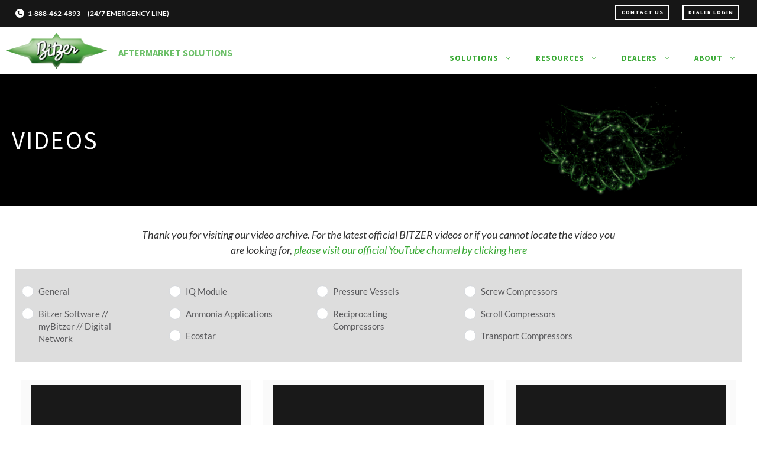

--- FILE ---
content_type: text/html; charset=UTF-8
request_url: https://bitzerams.com/videos/
body_size: 31999
content:
<!DOCTYPE html>
<html lang="en-US">
<head>
<meta charset="UTF-8">
<title>VIDEO Archive | BITZER Aftermarket Solutions</title>
<meta name='robots' content='noindex, nofollow'/>
<style>img:is([sizes="auto" i], [sizes^="auto," i]) {contain-intrinsic-size:3000px 1500px}</style>
<meta name="viewport" content="width=device-width, initial-scale=1"><meta name="dc.title" content="VIDEO Archive | BITZER Aftermarket Solutions">
<meta name="dc.description" content="Review our video archive library to find information pertaining to BITZER products and services.">
<meta name="dc.relation" content="https://bitzerams.com/videos/">
<meta name="dc.source" content="https://bitzerams.com/">
<meta name="dc.language" content="en_US">
<meta name="description" content="Review our video archive library to find information pertaining to BITZER products and services.">
<link rel="canonical" href="https://bitzerams.com/videos/">
<meta property="og:url" content="https://bitzerams.com/videos/">
<meta property="og:site_name" content="Aftermarket Solutions">
<meta property="og:locale" content="en_US">
<meta property="og:type" content="article">
<meta property="og:title" content="VIDEO Archive | BITZER Aftermarket Solutions">
<meta property="og:description" content="Review our video archive library to find information pertaining to BITZER products and services.">
<meta property="og:image" content="https://media.glidestep.com/mckproperties.com/2020/09/athens-ga-city-hall.jpg?auto=compress%2Cformat&ixlib=php-3.3.0&q=90&s=717d13d5617bd02d3e85840bf62051ee">
<meta property="og:image:secure_url" content="https://media.glidestep.com/mckproperties.com/2020/09/athens-ga-city-hall.jpg?auto=compress%2Cformat&ixlib=php-3.3.0&q=90&s=717d13d5617bd02d3e85840bf62051ee">
<meta name="twitter:card" content="summary">
<meta name="twitter:title" content="VIDEO Archive | BITZER Aftermarket Solutions">
<meta name="twitter:description" content="Review our video archive library to find information pertaining to BITZER products and services.">
<meta name="twitter:image" content="https://media.glidestep.com/mckproperties.com/2020/09/athens-ga-city-hall.jpg?auto=compress%2Cformat&ixlib=php-3.3.0&q=90&s=717d13d5617bd02d3e85840bf62051ee">
<link rel='dns-prefetch' href='//kit.fontawesome.com'/>
<link rel='stylesheet' id='generate-fonts-css' href='//bitzerams.com/A.app,,_uploads,,_omgf,,_generate-fonts,,_generate-fonts.css,,qver==1682026968+wp,,_wp-includes,,_css,,_dist,,_block-library,,_style.min.css,,qver==6.8.2,Mcc.u4lz8dSWPf.css.pagespeed.cf.GXANyZIBlS.css' media='all'/>
<style id='classic-theme-styles-inline-css'>
/*! This file is auto-generated */
.wp-block-button__link{color:#fff;background-color:#32373c;border-radius:9999px;box-shadow:none;text-decoration:none;padding:calc(.667em + 2px) calc(1.333em + 2px);font-size:1.125em}.wp-block-file__button{background:#32373c;color:#fff;text-decoration:none}
</style>
<style id='safe-svg-svg-icon-style-inline-css'>
.safe-svg-cover{text-align:center}.safe-svg-cover .safe-svg-inside{display:inline-block;max-width:100%}.safe-svg-cover svg{fill:currentColor;height:100%;max-height:100%;max-width:100%;width:100%}

</style>
<style id='wpseopress-local-business-style-inline-css'>
span.wp-block-wpseopress-local-business-field{margin-right:8px}

</style>
<style id='wpseopress-table-of-contents-style-inline-css'>
.wp-block-wpseopress-table-of-contents li.active>a{font-weight:bold}

</style>
<style id='global-styles-inline-css'>
:root{--wp--preset--aspect-ratio--square: 1;--wp--preset--aspect-ratio--4-3: 4/3;--wp--preset--aspect-ratio--3-4: 3/4;--wp--preset--aspect-ratio--3-2: 3/2;--wp--preset--aspect-ratio--2-3: 2/3;--wp--preset--aspect-ratio--16-9: 16/9;--wp--preset--aspect-ratio--9-16: 9/16;--wp--preset--color--black: #000000;--wp--preset--color--cyan-bluish-gray: #abb8c3;--wp--preset--color--white: #ffffff;--wp--preset--color--pale-pink: #f78da7;--wp--preset--color--vivid-red: #cf2e2e;--wp--preset--color--luminous-vivid-orange: #ff6900;--wp--preset--color--luminous-vivid-amber: #fcb900;--wp--preset--color--light-green-cyan: #7bdcb5;--wp--preset--color--vivid-green-cyan: #00d084;--wp--preset--color--pale-cyan-blue: #8ed1fc;--wp--preset--color--vivid-cyan-blue: #0693e3;--wp--preset--color--vivid-purple: #9b51e0;--wp--preset--color--contrast: var(--contrast);--wp--preset--color--contrast-2: var(--contrast-2);--wp--preset--color--contrast-3: var(--contrast-3);--wp--preset--color--base: var(--base);--wp--preset--color--base-2: var(--base-2);--wp--preset--color--base-3: var(--base-3);--wp--preset--color--accent: var(--accent);--wp--preset--color--accent-darker: var(--accent-darker);--wp--preset--color--accent-lighter: var(--accent-lighter);--wp--preset--color--accent-2: var(--accent2);--wp--preset--color--accent-2-darker: var(--accent2-darker);--wp--preset--color--accent-2-lighter: var(--accent2-lighter);--wp--preset--gradient--vivid-cyan-blue-to-vivid-purple: linear-gradient(135deg,rgba(6,147,227,1) 0%,rgb(155,81,224) 100%);--wp--preset--gradient--light-green-cyan-to-vivid-green-cyan: linear-gradient(135deg,rgb(122,220,180) 0%,rgb(0,208,130) 100%);--wp--preset--gradient--luminous-vivid-amber-to-luminous-vivid-orange: linear-gradient(135deg,rgba(252,185,0,1) 0%,rgba(255,105,0,1) 100%);--wp--preset--gradient--luminous-vivid-orange-to-vivid-red: linear-gradient(135deg,rgba(255,105,0,1) 0%,rgb(207,46,46) 100%);--wp--preset--gradient--very-light-gray-to-cyan-bluish-gray: linear-gradient(135deg,rgb(238,238,238) 0%,rgb(169,184,195) 100%);--wp--preset--gradient--cool-to-warm-spectrum: linear-gradient(135deg,rgb(74,234,220) 0%,rgb(151,120,209) 20%,rgb(207,42,186) 40%,rgb(238,44,130) 60%,rgb(251,105,98) 80%,rgb(254,248,76) 100%);--wp--preset--gradient--blush-light-purple: linear-gradient(135deg,rgb(255,206,236) 0%,rgb(152,150,240) 100%);--wp--preset--gradient--blush-bordeaux: linear-gradient(135deg,rgb(254,205,165) 0%,rgb(254,45,45) 50%,rgb(107,0,62) 100%);--wp--preset--gradient--luminous-dusk: linear-gradient(135deg,rgb(255,203,112) 0%,rgb(199,81,192) 50%,rgb(65,88,208) 100%);--wp--preset--gradient--pale-ocean: linear-gradient(135deg,rgb(255,245,203) 0%,rgb(182,227,212) 50%,rgb(51,167,181) 100%);--wp--preset--gradient--electric-grass: linear-gradient(135deg,rgb(202,248,128) 0%,rgb(113,206,126) 100%);--wp--preset--gradient--midnight: linear-gradient(135deg,rgb(2,3,129) 0%,rgb(40,116,252) 100%);--wp--preset--font-size--small: 13px;--wp--preset--font-size--medium: 20px;--wp--preset--font-size--large: 36px;--wp--preset--font-size--x-large: 42px;--wp--preset--spacing--20: 0.44rem;--wp--preset--spacing--30: 0.67rem;--wp--preset--spacing--40: 1rem;--wp--preset--spacing--50: 1.5rem;--wp--preset--spacing--60: 2.25rem;--wp--preset--spacing--70: 3.38rem;--wp--preset--spacing--80: 5.06rem;--wp--preset--shadow--natural: 6px 6px 9px rgba(0, 0, 0, 0.2);--wp--preset--shadow--deep: 12px 12px 50px rgba(0, 0, 0, 0.4);--wp--preset--shadow--sharp: 6px 6px 0px rgba(0, 0, 0, 0.2);--wp--preset--shadow--outlined: 6px 6px 0px -3px rgba(255, 255, 255, 1), 6px 6px rgba(0, 0, 0, 1);--wp--preset--shadow--crisp: 6px 6px 0px rgba(0, 0, 0, 1);}:where(.is-layout-flex){gap: 0.5em;}:where(.is-layout-grid){gap: 0.5em;}body .is-layout-flex{display: flex;}.is-layout-flex{flex-wrap: wrap;align-items: center;}.is-layout-flex > :is(*, div){margin: 0;}body .is-layout-grid{display: grid;}.is-layout-grid > :is(*, div){margin: 0;}:where(.wp-block-columns.is-layout-flex){gap: 2em;}:where(.wp-block-columns.is-layout-grid){gap: 2em;}:where(.wp-block-post-template.is-layout-flex){gap: 1.25em;}:where(.wp-block-post-template.is-layout-grid){gap: 1.25em;}.has-black-color{color: var(--wp--preset--color--black) !important;}.has-cyan-bluish-gray-color{color: var(--wp--preset--color--cyan-bluish-gray) !important;}.has-white-color{color: var(--wp--preset--color--white) !important;}.has-pale-pink-color{color: var(--wp--preset--color--pale-pink) !important;}.has-vivid-red-color{color: var(--wp--preset--color--vivid-red) !important;}.has-luminous-vivid-orange-color{color: var(--wp--preset--color--luminous-vivid-orange) !important;}.has-luminous-vivid-amber-color{color: var(--wp--preset--color--luminous-vivid-amber) !important;}.has-light-green-cyan-color{color: var(--wp--preset--color--light-green-cyan) !important;}.has-vivid-green-cyan-color{color: var(--wp--preset--color--vivid-green-cyan) !important;}.has-pale-cyan-blue-color{color: var(--wp--preset--color--pale-cyan-blue) !important;}.has-vivid-cyan-blue-color{color: var(--wp--preset--color--vivid-cyan-blue) !important;}.has-vivid-purple-color{color: var(--wp--preset--color--vivid-purple) !important;}.has-black-background-color{background-color: var(--wp--preset--color--black) !important;}.has-cyan-bluish-gray-background-color{background-color: var(--wp--preset--color--cyan-bluish-gray) !important;}.has-white-background-color{background-color: var(--wp--preset--color--white) !important;}.has-pale-pink-background-color{background-color: var(--wp--preset--color--pale-pink) !important;}.has-vivid-red-background-color{background-color: var(--wp--preset--color--vivid-red) !important;}.has-luminous-vivid-orange-background-color{background-color: var(--wp--preset--color--luminous-vivid-orange) !important;}.has-luminous-vivid-amber-background-color{background-color: var(--wp--preset--color--luminous-vivid-amber) !important;}.has-light-green-cyan-background-color{background-color: var(--wp--preset--color--light-green-cyan) !important;}.has-vivid-green-cyan-background-color{background-color: var(--wp--preset--color--vivid-green-cyan) !important;}.has-pale-cyan-blue-background-color{background-color: var(--wp--preset--color--pale-cyan-blue) !important;}.has-vivid-cyan-blue-background-color{background-color: var(--wp--preset--color--vivid-cyan-blue) !important;}.has-vivid-purple-background-color{background-color: var(--wp--preset--color--vivid-purple) !important;}.has-black-border-color{border-color: var(--wp--preset--color--black) !important;}.has-cyan-bluish-gray-border-color{border-color: var(--wp--preset--color--cyan-bluish-gray) !important;}.has-white-border-color{border-color: var(--wp--preset--color--white) !important;}.has-pale-pink-border-color{border-color: var(--wp--preset--color--pale-pink) !important;}.has-vivid-red-border-color{border-color: var(--wp--preset--color--vivid-red) !important;}.has-luminous-vivid-orange-border-color{border-color: var(--wp--preset--color--luminous-vivid-orange) !important;}.has-luminous-vivid-amber-border-color{border-color: var(--wp--preset--color--luminous-vivid-amber) !important;}.has-light-green-cyan-border-color{border-color: var(--wp--preset--color--light-green-cyan) !important;}.has-vivid-green-cyan-border-color{border-color: var(--wp--preset--color--vivid-green-cyan) !important;}.has-pale-cyan-blue-border-color{border-color: var(--wp--preset--color--pale-cyan-blue) !important;}.has-vivid-cyan-blue-border-color{border-color: var(--wp--preset--color--vivid-cyan-blue) !important;}.has-vivid-purple-border-color{border-color: var(--wp--preset--color--vivid-purple) !important;}.has-vivid-cyan-blue-to-vivid-purple-gradient-background{background: var(--wp--preset--gradient--vivid-cyan-blue-to-vivid-purple) !important;}.has-light-green-cyan-to-vivid-green-cyan-gradient-background{background: var(--wp--preset--gradient--light-green-cyan-to-vivid-green-cyan) !important;}.has-luminous-vivid-amber-to-luminous-vivid-orange-gradient-background{background: var(--wp--preset--gradient--luminous-vivid-amber-to-luminous-vivid-orange) !important;}.has-luminous-vivid-orange-to-vivid-red-gradient-background{background: var(--wp--preset--gradient--luminous-vivid-orange-to-vivid-red) !important;}.has-very-light-gray-to-cyan-bluish-gray-gradient-background{background: var(--wp--preset--gradient--very-light-gray-to-cyan-bluish-gray) !important;}.has-cool-to-warm-spectrum-gradient-background{background: var(--wp--preset--gradient--cool-to-warm-spectrum) !important;}.has-blush-light-purple-gradient-background{background: var(--wp--preset--gradient--blush-light-purple) !important;}.has-blush-bordeaux-gradient-background{background: var(--wp--preset--gradient--blush-bordeaux) !important;}.has-luminous-dusk-gradient-background{background: var(--wp--preset--gradient--luminous-dusk) !important;}.has-pale-ocean-gradient-background{background: var(--wp--preset--gradient--pale-ocean) !important;}.has-electric-grass-gradient-background{background: var(--wp--preset--gradient--electric-grass) !important;}.has-midnight-gradient-background{background: var(--wp--preset--gradient--midnight) !important;}.has-small-font-size{font-size: var(--wp--preset--font-size--small) !important;}.has-medium-font-size{font-size: var(--wp--preset--font-size--medium) !important;}.has-large-font-size{font-size: var(--wp--preset--font-size--large) !important;}.has-x-large-font-size{font-size: var(--wp--preset--font-size--x-large) !important;}
:where(.wp-block-post-template.is-layout-flex){gap: 1.25em;}:where(.wp-block-post-template.is-layout-grid){gap: 1.25em;}
:where(.wp-block-columns.is-layout-flex){gap: 2em;}:where(.wp-block-columns.is-layout-grid){gap: 2em;}
:root :where(.wp-block-pullquote){font-size: 1.5em;line-height: 1.6;}
</style>
<link rel='stylesheet' id='generate-style-css' href='https://bitzerams.com/app/themes/generatepress/assets/css/A.all.min.css,qver=3.6.0.pagespeed.cf.qqEQ6fsvW5.css' media='all'/>
<style id='generate-style-inline-css'>
body{background-color:var(--base-3);color:#333333;}a{color:#244a87;}a:visited{color:#244a87;}a:hover, a:focus, a:active{color:#7485a8;}body .grid-container{max-width:1800px;}.wp-block-group__inner-container{max-width:1800px;margin-left:auto;margin-right:auto;}.site-header .header-image{width:220px;}.generate-back-to-top{font-size:20px;border-radius:3px;position:fixed;bottom:30px;right:30px;line-height:40px;width:40px;text-align:center;z-index:10;transition:opacity 300ms ease-in-out;opacity:0.1;transform:translateY(1000px);}.generate-back-to-top__show{opacity:1;transform:translateY(0);}:root{--contrast:#222222;--contrast-2:#575760;--contrast-3:#b2b2be;--base:#f0f0f0;--base-2:#f7f8f9;--base-3:#ffffff;--accent:#3AAA35;--accent-darker:#2d8028;--accent-lighter:#41ce39;--accent2:#3AAA35;--accent2-darker:#2d8028;--accent2-lighter:#41ce39;}:root .has-contrast-color{color:var(--contrast);}:root .has-contrast-background-color{background-color:var(--contrast);}:root .has-contrast-2-color{color:var(--contrast-2);}:root .has-contrast-2-background-color{background-color:var(--contrast-2);}:root .has-contrast-3-color{color:var(--contrast-3);}:root .has-contrast-3-background-color{background-color:var(--contrast-3);}:root .has-base-color{color:var(--base);}:root .has-base-background-color{background-color:var(--base);}:root .has-base-2-color{color:var(--base-2);}:root .has-base-2-background-color{background-color:var(--base-2);}:root .has-base-3-color{color:var(--base-3);}:root .has-base-3-background-color{background-color:var(--base-3);}:root .has-accent-color{color:var(--accent);}:root .has-accent-background-color{background-color:var(--accent);}:root .has-accent-darker-color{color:var(--accent-darker);}:root .has-accent-darker-background-color{background-color:var(--accent-darker);}:root .has-accent-lighter-color{color:var(--accent-lighter);}:root .has-accent-lighter-background-color{background-color:var(--accent-lighter);}:root .has-accent2-color{color:var(--accent2);}:root .has-accent2-background-color{background-color:var(--accent2);}:root .has-accent2-darker-color{color:var(--accent2-darker);}:root .has-accent2-darker-background-color{background-color:var(--accent2-darker);}:root .has-accent2-lighter-color{color:var(--accent2-lighter);}:root .has-accent2-lighter-background-color{background-color:var(--accent2-lighter);}body, button, input, select, textarea{font-family:"Lato", sans-serif;}body{line-height:1.3;}p{margin-bottom:1.1em;}.entry-content > [class*="wp-block-"]:not(:last-child):not(.wp-block-heading){margin-bottom:1.1em;}.top-bar{font-weight:600;text-transform:uppercase;font-size:12px;}.main-title{font-family:"Source Sans Pro", sans-serif;}.main-navigation a, .menu-toggle{font-family:"Source Sans Pro", sans-serif;font-weight:bold;text-transform:uppercase;font-size:13px;}.main-navigation .main-nav ul ul li a{font-size:12px;}.widget-title{font-family:"Montserrat", sans-serif;font-weight:bold;text-transform:uppercase;font-size:14px;margin-bottom:20px;}.sidebar .widget, .footer-widgets .widget{font-size:14px;}button:not(.menu-toggle),html input[type="button"],input[type="reset"],input[type="submit"],.button,.wp-block-button .wp-block-button__link{font-family:"Source Sans Pro", sans-serif;font-weight:bold;text-transform:uppercase;font-size:15px;}h1{font-family:"Source Sans Pro", sans-serif;font-weight:900;text-transform:uppercase;font-size:32px;}h2{font-family:"Source Sans Pro", sans-serif;font-weight:500;font-size:30px;line-height:1.4em;}h3{font-weight:600;text-transform:capitalize;font-size:18px;line-height:1.5em;}h4{font-weight:600;text-transform:capitalize;font-size:16px;line-height:1.5em;}h5{font-weight:600;font-size:14px;line-height:1.5em;}h6{font-weight:600;font-size:12px;line-height:1.5em;}.site-info{font-size:11px;}@media (max-width:768px){.main-title{font-size:20px;}h1{font-size:24px;}h2{font-size:27px;}}.top-bar{background-color:#161616;color:#ffffff;}.top-bar a{color:#124c75;}.top-bar a:hover{color:#ffffff;}.site-header{background-color:var(--base-3);color:#444444;}.site-header a{color:var(--accent);}.site-header a:hover{color:var(--accent-lighter);}.main-title a,.main-title a:hover{color:var(--accent);}.site-description{color:#8a8a8a;}.main-navigation .main-nav ul li a, .main-navigation .menu-toggle, .main-navigation .menu-bar-items{color:var(--accent);}.main-navigation .main-nav ul li:not([class*="current-menu-"]):hover > a, .main-navigation .main-nav ul li:not([class*="current-menu-"]):focus > a, .main-navigation .main-nav ul li.sfHover:not([class*="current-menu-"]) > a, .main-navigation .menu-bar-item:hover > a, .main-navigation .menu-bar-item.sfHover > a{color:var(--accent-lighter);}button.menu-toggle:hover,button.menu-toggle:focus,.main-navigation .mobile-bar-items a,.main-navigation .mobile-bar-items a:hover,.main-navigation .mobile-bar-items a:focus{color:var(--accent);}.main-navigation .main-nav ul li[class*="current-menu-"] > a{color:var(--accent-darker);}.navigation-search input[type="search"],.navigation-search input[type="search"]:active, .navigation-search input[type="search"]:focus, .main-navigation .main-nav ul li.search-item.active > a, .main-navigation .menu-bar-items .search-item.active > a{color:var(--accent-lighter);}.main-navigation ul ul{background-color:var(--accent);}.main-navigation .main-nav ul ul li a{color:#ffffff;}.main-navigation .main-nav ul ul li:not([class*="current-menu-"]):hover > a,.main-navigation .main-nav ul ul li:not([class*="current-menu-"]):focus > a, .main-navigation .main-nav ul ul li.sfHover:not([class*="current-menu-"]) > a{color:#ffffff;background-color:var(--accent-darker);}.main-navigation .main-nav ul ul li[class*="current-menu-"] > a{color:#ffffff;background-color:var(--accent-darker);}.separate-containers .inside-article, .separate-containers .comments-area, .separate-containers .page-header, .one-container .container, .separate-containers .paging-navigation, .inside-page-header{color:#333333;background-color:var(--base-3);}.inside-article a,.paging-navigation a,.comments-area a,.page-header a{color:var(--accent);}.inside-article a:hover,.paging-navigation a:hover,.comments-area a:hover,.page-header a:hover{color:var(--accent-lighter);}.entry-header h1,.page-header h1{color:var(--accent);}.entry-title a{color:var(--accent);}.entry-title a:hover{color:var(--accent);}.entry-meta{color:var(--contrast-2);}.entry-meta a{color:var(--contrast-2);}.entry-meta a:hover{color:var(--contrast-3);}h1{color:var(--accent);}h2{color:var(--accent);}h3{color:var(--accent);}h4{color:var(--accent);}h5{color:var(--accent);}.sidebar .widget{color:#666666;background-color:#ffffff;}.sidebar .widget a{color:var(--accent);}.sidebar .widget a:hover{color:var(--accent-lighter);}.sidebar .widget .widget-title{color:#666666;}.footer-widgets{color:#aaaaaa;background-color:rgba(33,33,33,0.96);}.footer-widgets a{color:var(--accent);}.footer-widgets a:hover{color:var(--accent-lighter);}.footer-widgets .widget-title{color:#cccccc;}.site-info{color:var(--contrast-3);background-color:var(--contrast);}.site-info a{color:var(--contrast-3);}.site-info a:hover{color:var(--base);}.footer-bar .widget_nav_menu .current-menu-item a{color:var(--base);}input[type="text"],input[type="email"],input[type="url"],input[type="password"],input[type="search"],input[type="tel"],input[type="number"],textarea,select{color:#666666;background-color:#ffffff;border-color:#e3e3e3;}input[type="text"]:focus,input[type="email"]:focus,input[type="url"]:focus,input[type="password"]:focus,input[type="search"]:focus,input[type="tel"]:focus,input[type="number"]:focus,textarea:focus,select:focus{color:#666666;background-color:#ffffff;border-color:#e3e3e3;}button,html input[type="button"],input[type="reset"],input[type="submit"],a.button,a.wp-block-button__link:not(.has-background){color:var(--base-3);background-color:var(--accent2);}button:hover,html input[type="button"]:hover,input[type="reset"]:hover,input[type="submit"]:hover,a.button:hover,button:focus,html input[type="button"]:focus,input[type="reset"]:focus,input[type="submit"]:focus,a.button:focus,a.wp-block-button__link:not(.has-background):active,a.wp-block-button__link:not(.has-background):focus,a.wp-block-button__link:not(.has-background):hover{color:var(--base-3);background-color:var(--accent2-darker);}a.generate-back-to-top{background-color:var(--accent);color:#ffffff;}a.generate-back-to-top:hover,a.generate-back-to-top:focus{background-color:var(--accent-darker);color:#ffffff;}:root{--gp-search-modal-bg-color:var(--base-3);--gp-search-modal-text-color:var(--contrast);--gp-search-modal-overlay-bg-color:rgba(0,0,0,0.2);}@media (max-width: 1000px){.main-navigation .menu-bar-item:hover > a, .main-navigation .menu-bar-item.sfHover > a{background:none;color:var(--accent);}}.inside-top-bar{padding:8px 20px 8px 20px;}.inside-header{padding:10px 20px 15px 20px;}.separate-containers .inside-article, .separate-containers .comments-area, .separate-containers .page-header, .separate-containers .paging-navigation, .one-container .site-content, .inside-page-header{padding:50px 0px 50px 0px;}.site-main .wp-block-group__inner-container{padding:50px 0px 50px 0px;}.entry-content .alignwide, body:not(.no-sidebar) .entry-content .alignfull{margin-left:-0px;width:calc(100% + 0px);max-width:calc(100% + 0px);}.one-container.right-sidebar .site-main,.one-container.both-right .site-main{margin-right:0px;}.one-container.left-sidebar .site-main,.one-container.both-left .site-main{margin-left:0px;}.one-container.both-sidebars .site-main{margin:0px;}.separate-containers .widget, .separate-containers .site-main > *, .separate-containers .page-header, .widget-area .main-navigation{margin-bottom:0px;}.separate-containers .site-main{margin:0px;}.both-right.separate-containers .inside-left-sidebar{margin-right:0px;}.both-right.separate-containers .inside-right-sidebar{margin-left:0px;}.both-left.separate-containers .inside-left-sidebar{margin-right:0px;}.both-left.separate-containers .inside-right-sidebar{margin-left:0px;}.separate-containers .page-header-image, .separate-containers .page-header-contained, .separate-containers .page-header-image-single, .separate-containers .page-header-content-single{margin-top:0px;}.separate-containers .inside-right-sidebar, .separate-containers .inside-left-sidebar{margin-top:0px;margin-bottom:0px;}.main-navigation .main-nav ul li a,.menu-toggle,.main-navigation .mobile-bar-items a{line-height:45px;}.main-navigation .main-nav ul ul li a{padding:11px 20px 11px 20px;}.navigation-search input[type="search"]{height:45px;}.rtl .menu-item-has-children .dropdown-menu-toggle{padding-left:20px;}.menu-item-has-children ul .dropdown-menu-toggle{padding-top:11px;padding-bottom:11px;margin-top:-11px;}.rtl .main-navigation .main-nav ul li.menu-item-has-children > a{padding-right:20px;}.widget-area .widget{padding:20px;}.footer-widgets{padding:60px 40px 70px 40px;}.site-info{padding:20px 60px 20px 60px;}@media (max-width:768px){.separate-containers .inside-article, .separate-containers .comments-area, .separate-containers .page-header, .separate-containers .paging-navigation, .one-container .site-content, .inside-page-header{padding:10px;}.site-main .wp-block-group__inner-container{padding:10px;}.site-info{padding-right:10px;padding-left:10px;}.entry-content .alignwide, body:not(.no-sidebar) .entry-content .alignfull{margin-left:-10px;width:calc(100% + 20px);max-width:calc(100% + 20px);}}/* End cached CSS */@media (max-width: 1000px){.main-navigation .menu-toggle,.main-navigation .mobile-bar-items,.sidebar-nav-mobile:not(#sticky-placeholder){display:block;}.main-navigation ul,.gen-sidebar-nav{display:none;}[class*="nav-float-"] .site-header .inside-header > *{float:none;clear:both;}}
.dynamic-author-image-rounded{border-radius:100%;}.dynamic-featured-image, .dynamic-author-image{vertical-align:middle;}.one-container.blog .dynamic-content-template:not(:last-child), .one-container.archive .dynamic-content-template:not(:last-child){padding-bottom:0px;}.dynamic-entry-excerpt > p:last-child{margin-bottom:0px;}
.navigation-branding .main-title{font-weight:bold;text-transform:none;font-size:25px;font-family:"Source Sans Pro", sans-serif;}@media (max-width: 1000px){.main-navigation:not(.slideout-navigation) a, .main-navigation .menu-toggle, .main-navigation .menu-bar-items{font-size:15px;}.main-navigation:not(.slideout-navigation) .main-nav ul ul li a{font-size:14px;}.navigation-branding .main-title{font-size:20px;}}
.page-hero{color:#ffffff;padding-top:10%;padding-right:20px;padding-bottom:4%;padding-left:20px;text-align:center;box-sizing:border-box;}.page-hero h1, .page-hero h2, .page-hero h3, .page-hero h4, .page-hero h5, .page-hero h6{color:#ffffff;}.inside-page-hero > *:last-child{margin-bottom:0px;}.page-hero time.updated{display:none;}@media (max-width:768px){.page-hero{padding-top:6%;padding-right:15px;padding-bottom:6%;padding-left:15px;}}
@media (max-width: 1000px){.main-navigation .menu-toggle,.main-navigation .mobile-bar-items a,.main-navigation .menu-bar-item > a{padding-left:24px;padding-right:24px;}.main-navigation .main-nav ul li a,.main-navigation .menu-toggle,.main-navigation .mobile-bar-items a,.main-navigation .menu-bar-item > a{line-height:60px;}.main-navigation .site-logo.navigation-logo img, .mobile-header-navigation .site-logo.mobile-header-logo img, .navigation-search input[type="search"]{height:60px;}}
</style>
<style id='generate-child-css' media='all'>body{}</style>
<style id='generateblocks-inline-css'>
.gb-container.gb-tabs__item:not(.gb-tabs__item-open){display:none;}:root{--gb-container-width:1800px;}.gb-container .wp-block-image img{vertical-align:middle;}.gb-grid-wrapper .wp-block-image{margin-bottom:0;}.gb-highlight{background:none;}.gb-shape{line-height:0;}.gb-container-link{position:absolute;top:0;right:0;bottom:0;left:0;z-index:99;}
</style>
<link rel='stylesheet' id='generate-navigation-branding-css' href='https://bitzerams.com/app/plugins/gp-premium/menu-plus/functions/css/A.navigation-branding.min.css,qver=2.5.5.pagespeed.cf.izxOXjRPWR.css' media='all'/>
<style id='generate-navigation-branding-inline-css'>
@media (max-width: 1000px){.site-header, #site-navigation, #sticky-navigation{display:none !important;opacity:0.0;}#mobile-header{display:block !important;width:100% !important;}#mobile-header .main-nav > ul{display:none;}#mobile-header.toggled .main-nav > ul, #mobile-header .menu-toggle, #mobile-header .mobile-bar-items{display:block;}#mobile-header .main-nav{-ms-flex:0 0 100%;flex:0 0 100%;-webkit-box-ordinal-group:5;-ms-flex-order:4;order:4;}}.navigation-branding img, .site-logo.mobile-header-logo img{height:45px;width:auto;}.navigation-branding .main-title{line-height:45px;}@media (max-width: 1810px){#site-navigation .navigation-branding, #sticky-navigation .navigation-branding{margin-left:10px;}}@media (max-width: 1000px){.main-navigation:not(.slideout-navigation) .main-nav{-ms-flex:0 0 100%;flex:0 0 100%;}.main-navigation:not(.slideout-navigation) .inside-navigation{-ms-flex-wrap:wrap;flex-wrap:wrap;display:-webkit-box;display:-ms-flexbox;display:flex;}.nav-aligned-center .navigation-branding, .nav-aligned-left .navigation-branding{margin-right:auto;}.nav-aligned-center  .main-navigation.has-branding:not(.slideout-navigation) .inside-navigation .main-nav,.nav-aligned-center  .main-navigation.has-sticky-branding.navigation-stick .inside-navigation .main-nav,.nav-aligned-left  .main-navigation.has-branding:not(.slideout-navigation) .inside-navigation .main-nav,.nav-aligned-left  .main-navigation.has-sticky-branding.navigation-stick .inside-navigation .main-nav{margin-right:0px;}.navigation-branding img, .site-logo.mobile-header-logo{height:60px;}.navigation-branding .main-title{line-height:60px;}}
</style>
<style id='gs-css-css' media='all'>#page-header-663 .page-header-content-container{padding-top:120px;padding-bottom:240px}body.single .site.grid-container{max-width:1000px}.home .site-content{padding-top:0}.home .alm-btn-wrap,.page-id-1918 .alm-btn-wrap{display:none}.home blockquote{margin:3em auto;max-width:800px}.home .alm-reveal{text-align:center}.single-property .site-content{padding-top:20px}.featuredIMG{margin-bottom:2em!important}#media_image-3 a{text-align:center;display:block}@media (max-width:768px ){#page-header-663 .page-header-content-container{padding-top:80px;padding-bottom:120px}}@media (min-width:1025px){.form-width{padding:0 300px}}</style>
<link rel="icon" href="https://media.glidestep.com/bitzerams.com/2023/04/bitzer-favicon.png?auto=compress&fit=fit&fm=jpg&h=32&ixlib=php-3.3.1&q=90&w=32&s=ccc25f2ae00c9385771b6a7ac0fed8db" sizes="32x32"/>
<link rel="icon" href="https://media.glidestep.com/bitzerams.com/2023/04/bitzer-favicon.png?auto=compress&fit=fit&fm=jpg&h=192&ixlib=php-3.3.1&q=90&w=192&s=0188a56e0adf5240863a8c6456abbd2e" sizes="192x192"/>
<link rel="apple-touch-icon" href="https://media.glidestep.com/bitzerams.com/2023/04/bitzer-favicon.png?auto=compress&fit=fit&fm=jpg&h=180&ixlib=php-3.3.1&q=90&w=180&s=e02b0e42fdae9beaa5b4ca4df328198b"/>
<meta name="msapplication-TileImage" content="https://media.glidestep.com/bitzerams.com/2023/04/bitzer-favicon.png?auto=compress&fit=fit&fm=jpg&h=270&ixlib=php-3.3.1&q=90&w=270&s=0038e822d83c3894b28f60a554ea4a1d"/>
<style id="wp-custom-css">
			.image-artdir1 {
	max-width: 60%;
	margin: 0em auto;
}
#quick-links h2 {
	margin-top: 0px !important;
	margin-bottom: 1em !important;
}

.no-results {
	text-align: center;
	font-size: 1.25em;
	font-style: italic;
	line-height 1.25em !important;
	max-width: 800px;
	margin: 2em auto;
}

.navigation-branding .main-title {
	width: auto;
	padding-left: .75em;
	padding-top: .25em;
}
.navigation-branding .main-title a {
	opacity: .75;
	letter-spacing: 0em !important;
	text-transform: uppercase;
	font-size: .65em;
}

.page-hero {
	background: #000;
	background-position: 90% 0% !important;
	background-size: contain !important;
	text-align: left;
	padding: 20px 20px 20px 20px !important;
	margin: 0px;
	background-origin: content-box;
}
.page-hero .inside-page-hero {
	padding: 2.5em 0em;
}
.page-hero .inside-page-hero h1 {
	font-size: 2.5em;
	font-weight: normal;
}

.home .page-hero {
	padding: 0px 20px 0px 20px !important;
}
.home .page-hero .inside-page-hero {
	padding: 0em 0em;
}

.overview {
	font-style: italic;
	text-align: center;
	max-width: 800px;
	margin: 2em auto 0em;
	padding: 0em;
}

.dropdown-hover .main-navigation:not(.toggled) ul .open-left ul {
    left: auto;
    right: 0;
}

.dropdown-hover .main-navigation:not(.toggled) ul .open-left li:hover>ul {
    left: auto;
    right: 100%;
}

.main-navigation .main-nav ul .open-left ul li.menu-item-has-children > a {
    padding-left: 0;
    padding-right: 20px;
}

.main-navigation ul .open-left ul .menu-item-has-children .dropdown-menu-toggle {
    float: left;
    padding-left: 20px;
    padding-right: 15px;
}

.main-navigation .open-left .children .dropdown-menu-toggle:before, 
.main-navigation .open-left .sub-menu .dropdown-menu-toggle:before {
    content: "\f104";
}

/* .tns-fadeIn, .tns-fadeOut {
	left: 0%;
	animation-delay: 0s;
	transition-delay: 0s;
}
 */

.tns-slider {
	transition: all 2.5s !important;
}
.tns-item {
	transition-duration: 2.5s !important;
	animation-duration: 2.5s !important;	
}
.tns-nav {
	width: 90%;
	padding: 1em 5%!important;
}


body .inside-page-hero.grid-container, body .header-wrap {
	max-width: 100%;
}


.home .inside-page-hero {
	position: relative;
}
.home .page-hero {
	padding: 0px;
}

#homeSliderContent, #homeStaticContent {
	position: absolute;
/* 	position: relative; */
	z-index: 1;
	top: 0;
	bottom: 0;
/* 	left: 8%;
	right: 8%;	 */
	display: flex;
	flex-direction: column;
  align-items: center;
  justify-content: center;
	padding-top: 200px;
}
.header-wrap {
	max-width: 1200px;
	margin: 0em auto;
}
.page-hero {
	padding-top: 5%;
	padding-bottom: 5%;
}
.home .page-hero {
/* 	padding: 0%; */
}
.home .page-hero .gs-slide {
	padding-top: 25vh;
	height: 70vh;
/* 	min-height: 100px; */
}
.hero-headline {
/* 	font-size: 5vw; */
	font-weight: normal;
	text-transform: capitalize;
	letter-spacing: 0em !important;
	margin: 0em auto 1em !important;
}

.home .page-hero .gs-slide {
	text-align: left;
	background-color: black;
	background-repeat: no-repeat;
	background-size: 60%;
	background-position: 100% 60%;

}

.home .page-hero .gs-slide h1,
.home .page-hero .gs-slide h2 {
	font-size: 2em !important;
	font-weight: bold;
	color: #fff;
	margin: 0em auto .15em !important;
	padding: 0em 50px 0em !important;
	width: auto;

}
.home .page-hero .gs-slide h1::after,
.home .page-hero .gs-slide h2::after {
	display: none;
}
.home .page-hero .gs-slide p {
	width: auto;
/* 	background: red; */
	font-size: 1.25em !important;
	color: #fff;	
	margin: 0em auto 0em !important;
	padding: 0em 50px .25em !important;
}
.home .page-hero .gs-slide p.buttons {
	font-size: .85em !important;
	margin-top: 1em !important;
}
.home .page-hero .gs-slide p .emphasis {
font-weight: bold;
	font-size: .9em;
}


.gb-container.content {
	padding: 60px 1.5em;
}

.gb-container.content.withFilters {
	padding: 20px 1.5em 60px;
}





.site-branding a {
    text-indent: 0;
    font-size: 24px;
    text-transform: uppercase;
    font-family: "Montserrat",sans-serif;
    color: white;
    font-weight: 900;
    padding-left: .5em;
    padding-right: .5em;
    width: auto;
    letter-spacing: .0375em;
}




body.single .site.grid-container {
	max-width: 1200px;
}
#mapCol {
	height: 100%;
	min-height: 300px;
}
#mapCol .gb-inside-container {
	height: 100%;	
}

.home .map {
	position: relative;
	left: 0;
	top: 0;
}
#mapHeader {
/* 	width: 85%; */
	margin: 1.25em 0px 0px;
	text-align: center;
	padding: 0em 1em;
	position: relative;
	left: 60px;
	top: 0px;
	text-align: left;
	z-index: 9999;
	position: absolute;
}
#mapHeader h2 {
	font-size: 1em;
	color: #fff;
	margin-bottom: .15em !important;
	padding-bottom: 0em;
	border-bottom: none;
}
#mapHeader h2:after {
	display: none;
}
#mapHeader p {
	font-size: .65em;
/* 	font-style: italic; */
	color: #eee;
	opacity: .5;
}
#mapHeader a {
	color: #fff;
	font-weight: bold !important;
}

#leaflet-map {
/* 	opacity: .2 !important; */
}


#brands {
	display: flex;
	gap: 5%;
	flex-direction: row;
	flex-wrap: wrap;
	align-items: center;
	justify-content: center;
}
#brands > div {
	flex-basis: 20%;
	text-align:center;
	margin-bottom: .5em;
}
#brands > div img {
	max-height: 80px;
	opacity: 1;
}

#brands > div.size-large {
	flex-basis: 30%;
	text-align:center;
}
#brands > div.size-large img {
	max-height: 160px;
	opacity: 1;
}


.gb-container.content h2 {
	text-align: center;
	text-transform: uppercase;
	font-size: 1.15em;
	font-weight: bold;
	margin: 0em auto 2em !important;
	opacity: .75;
}
.gb-container.content h2:after {
    display: none;
}

.page-id-4479 .alm-listing.flexbox.flex-3 .flex-item {
	padding-bottom: 1em;
}

.parent-pageid-4479.one-container .site-content,
.page-id-5521.one-container .site-content{
	padding-top: 0px !important;
	padding-bottom: 0px !important;
}

.propertyItem .meta {
	margin-bottom: .5em;
	font-size: .85em;
	line-height: 1.25em;
	padding-left: 1.6em;
	position: relative;
}
.propertyItem svg, .propertyItem i {
	margin-right: .75em;
	opacity: .5;
	line-height: 1em;
	font-size: .85em;
	position: absolute;
	left: .15em;
	top: .25em;
} 

.page-id-4479 .alm-btn-wrap {
	display: none;
}
.page-id-4479 .wp-block-separator {
	opacity: .15;
	width: 90%;
	border: none;
}

.embed-container {
	margin-bottom: 40px;
}
.tagline {
	text-transform: uppercase;
	font-weight: bold;
}
.top-bar {
	position: sticky;
	z-index: 999;
	top: 0;
	left: 0;
	right: 0;
	display: block !important;
}

.top-bar a.button {
	margin-top: 0px;
	margin-bottom: 0px;
}
.top-bar .prompt span {
	display: none;
}
.mobile-menu {
	display: none;
}

.invert {
	background: #15171b !important;
/* 	background: #222 !important; */
}

.invert h2:after {
	background: #999;
}


.home .homeHeader {
/*   padding-bottom: 5%; */
/*   min-height: 50vh; */
}
.page-hero .inside-page-hero {
/* 	margin-top: -1.25em; */
}

section.content-area, div.content-area {
	overflow: visible !important;
}

.site-content p {
	font-size: 105%;
/* 	line-height: 1.15em; */
}

.alm-layouts .alm-listing .alm-blog-card-2 p {
	font-size: .85em !important;
	line-height: 1.15em !important;
}

.home #services {
	background-color: #000;
}
.home #services p {
	font-size: 1.05em;
}
.home #services ul {
	font-size: 1.1em;
}


.home .site-content {
	padding-top: 0px !important;
}


.img-block.gs-flex-40 {
	justify-content: left;
	padding-top: 2em !important;
}


.site-footer .widget {
	font-size: .925em !important;
}

.site-footer .widget p {
	line-height: 1.25em !important;
}


.footer-widget-1 a.outline {
	padding: .5em .75em;
	color: #174870 !important;
	border-color: #174870 !important;
	margin: 1em auto 2em !important;
	display: inline-block;
	font-size: .85em;
}

.footer-widget-1 a.outline:hover {
	padding: .5em .75em;
	color: #fff !important;
	background-color: #174870 !important;
}

.footer-widget-2 {
	display: flex;
	flex-flow: row wrap;
	align-content: center;
}
.footer-widget-2 aside {
	max-width: 250px;
}

.signature {
	max-width:60% !important;
}
.signature img {
width:100% !important;
}



.alm-layouts .alm-listing .alm-gallery h3 {
	color: #666 !important;
	margin-top: 1em !important;
	font-size: 1em !important;
}


.single-property .wp-block-column {
	margin-bottom: 0px;
}

.single-property .entry-content .featuredIMG {
		margin-bottom: 0em !important;	
}

.home .alm-reveal,
.page-id-1918 .alm-reveal {
	text-align:center;
}
.alm-reveal .alm-layout {
	padding: .5em !important;
}

.alm-layouts picture {
	margin-bottom: 0px;
}


@media (max-width: 768px) {

	.top-bar .prompt span {
		display: none;
	}
	.inside-top-bar {
		padding-left: 0px;
		padding-right: 0px;
		font-size: 80%;
	}

	.bg-blue .wp-block-column.text-block {
		padding: 1em;
	}

	.single-property .entry-content .gs-flex-40, .single-property .entry-content .gs-flex-60 {
		margin-bottom: 1em;		
	}

	.single-property .entry-content .featuredIMG, .single-property .entry-content .featuredIMG img {
		margin-bottom: 0em !important;
	}

	.single-property .entry-content .gs-flex-40 {
		margin-left: 0px;
		flex-grow: 100;
		flex-basis: 100%;
	}
	
}

body .top-bar {
/* 	display: block !important; */
}

.top-bar .toptext, 
.top-bar .prompt {
	float: left;
	margin: 0em;	
	padding: 0em;
	width: auto;
}

.top-bar .toptext a {
	color: #fff !important;
	margin-top: 1em !important;
}

.top-bar .toptext {
/* 	font-size: .76em; */
/* 	font-size: 1em; */
	padding: .5em;
/* 	line-height: 5.5em; */
/* 	display: block; */
}
.top-bar .toptext svg {
	margin-right: .25em;
}

.top-bar .prompt {
	float: right;
}


.home #content {
	padding-bottom: 0em;	
}
.home .testimonials h2 {
	margin: 0em;
}



.home #content,
.page-id-2762 #content,
.page-id-2788 #content,
.page-id-2790 #content,
.page-id-2943 #content,
.page-id-4227 #content,
.page-id-4434 #content 
{
/* 	padding: 0px 20px !important; */
}

.gs_section.lowercta {
/* 	padding: 0em !important; */
	min-height: 250px;
}
.gs_section.lowercta h3 {
	font-size: 2.5em;
}

.gs_section.boxed {
	background: rgba(255,255,255,.85) !important;
	max-width: 900px;
	margin: 2em auto;
	padding: 4em;
}

#mobile-header {
	padding-top: 5px;
	padding-bottom: 5px;
}

#mobile-menu {
	margin: 0px;
	background-color: transparent !important;
}

#alm-filter-1 {
	background: #ddd;
	width: 100%;
	display: inline-block;
	padding: 1.35em 0em 0em 0em;
	margin-top: 0em !important;
}
#alm-filter-1 ul {
/* 	display: flex;
	gap: 5%;
	flex-direction: column;
	flex-wrap: wrap;
	align-items: center;
	justify-content: left; */
column-count: 1
}
#alm-filter-1 ul li {
  display: inline-block;
  width: 95%;	
	padding: .25em 5% .25em;
}

#alm-filters-videos #alm-filter-1 ul {
column-count: 1
}

#alm-filter-2, #alm-filter-3 {
	display: inline-block;
	width: 95%;
	margin-right: 0%;	
	margin-top: 1em;
}
#alm-filter-2 {
	margin-right: 5%;
}


@media (min-width: 769px) {

	
#alm-filter-1 ul {
column-count: 5
}

#alm-filters-videos #alm-filter-1 ul {
column-count: 5
}
	
#alm-filter-2, #alm-filter-3 {
	display: inline-block;
	width: 45%;
	margin-right: 0%;	
	margin-top: 1em;
}
#alm-filter-2 {
	margin-right: 5%;
}
	

	
	
/* 	Restore BG on merged navbar */
	.header-wrap .site-header {
		/* background-color: rgba(8,23,46,.75); */
		background-color: rgba(255,255,255,1);
		margin: 15px 0px;
	}
	
	#site-navigation {
		margin-top: 15px !important;
	}
	
}

.page-hero a.ghost {
	color: #fff;
	margin: 1em 1em 1em;
}

.home #services {
	color: #fff;
/* 	background-color: rgba(10,0,0,.9); */
}
.home #services h2, .home #services h3,
.home #services .vce-text-block {
	color: #fff;
}
.home #services button {
	margin-right: 20px;
}
.home #services ul {
	margin: 2em auto 2em;
}
.home #services li a {
	opacity: 1;
	color: #eee;
}
.home #services li a:hover {
	opacity: 1;
	color: #fff;
}
.home #services li {
	font-size: 1.1em;
	text-align: left;
	color: #fff;	
	list-style: none;
/* 	font-family: 'Raleway', 'Arial'; */
	padding: 0em 1em 0em 1em;
	border-left: 4px solid rgba(255,255,255,.5);
	line-height: 1.15em;
	margin: .75em 0em 1em;
}
.home #services li span {
	display: block;
	margin-top: .25em;
	font-size: .675em;
	line-height: 1.35em;
/* 	font-family: 'Raleway', 'Arial'; */
	opacity: .5;
}

.page-template-page-boxed #page {
	margin: 0px;
	max-width: 100%;
}

@media (max-width: 768px) {
.page-template-page-boxed #content {
	margin: 0px;
	padding: 5%;
}
}

.page-template-page-boxed .site-content {
	background: rgba(255,255,255,.75) !important;
	width: 90% !important;
	max-width: 900px;
	margin: 2em auto;
	padding: 3em;
}

.page-template-page-flush .site-content {
	margin: 0em auto;
	padding: 0em;
}

.aligncenter {
	text-align:center;
}

.wp-block-buttons.inline .wp-block-button {
	width: auto;
}

.gb-button-wrapper .gb-button {
	margin-right: 1em;
}

.footer-widget-2 li, .footer-widget-3 li, .footer-widget-4 li {
	position: relative;
	padding-left: 1.75em;
}
.footer-widget-3 li {
	padding-left: 1.25em;
}
.footer-widget-2 svg, .footer-widget-3 svg, .footer-widget-4 svg {
	position: absolute;
	left: 0;
	top: 3px;
	margin-right: .5em;
}

	#footer-widgets h2, #footer-widgets h3 {
  font-family: Montserrat,Arial,"Helvetica Neue",Helvetica,sans-serif;
  font-weight: bold;
	color:#fff;
  text-transform: uppercase;
  font-size: 14px;
  margin-bottom: 10px;
}
#footer-widgets aside {
	margin: 0px auto !important;
}


.homeHeader a {
	margin: .5em .5em .5em !important;
/* 	background-color: rgb(171 193 234 / 0%)!important; */
/* 	color: #000 !important; */
}
.homeHeader a:hover {
/* 	background-color: #fff !important; */
/* 	color: #333 !important; */
}

h2:after {
	content: '';
	display:block;
	width: 60px;
	height: 3px;
	background: #0c344e;
	opacity: .25;
	margin: .25em 0em .5em;
}
.home #services h2:after {
	margin: .25em 0em .5em auto;
	background: #999999;
}
.home #resources h2:after {
	background: #999999;
}

blockquote {
	color: #111 !important;
}
blockquote cite {
	color: #333 !important;
}

.main-nav {
	margin-top: 10px;
}


#consultation {
	background: #ced4dd !important;
}


@media (min-width: 1800px){

	.site-header .header-image {
		width: 280px;
	}
	
	body {
		font-size: 18px !important;
	}
	.main-nav a {
		font-size: 19px !important;
	}
	
	.main-navigation .main-nav ul ul li a {
		font-size: .8em !important;
	}
	
	h1 {
		font-size: 40px !important;
	}
	h2 {
		font-size: 26px !important;
	}
	h3 {
		font-size: 23px !important;
	}

	p {
		font-size: 18px !important;
	}

	.widget-title, #footer-widgets h2, #footer-widgets h3 {
		font-size: 22px !important;
	}

	
}


/* FLOATING LOGO */


/* 
.main-nav {
	margin-top: 10px;
	margin-right: 15px;
}

#site-navigation {
	margin: 40px auto 30px !important;
	height: 60px;
}

.main-navigation .site-logo {
	position: absolute;
	left: 15px;
	top: -25px;
	z-index: 1;
	padding: 10px;
	height: 100px;
}
.navigation-branding img, .site-logo.mobile-header-logo img {
	padding: 0px;
}

.main-navigation .site-logo:before, .main-navigation .site-logo:after {
	display: block;
	content: '';
	position: absolute;
	top: 0;
	left: 0;
	right: 0;
	height: 25px;
	z-index: -1;
}
.main-navigation .site-logo:after {
	height: 35px;	
}

.main-navigation .site-logo:after {
	top: auto;
	bottom: 0;
}

.main-navigation .site-logo img {
	height: 100px !important;
	margin: 0px 0px;
}
*/

.main-nav {
	margin-top: 25px;
	margin-right: 15px;
}
#site-navigation {
	margin: 0px auto 0px !important;
	height: 80px;
/* 	background: rgba(8,23,46,1);	 */
}
.main-navigation .site-logo img {
	height: 80px !important;
	margin: 0px 0px;
}






.page-id-4695 .customList.alm-listing.flexbox .flex-item h3 {
/* 	margin-bottom: .75em !important; */
}

@media (max-width: 768px){

	.home .page-hero {
		padding: 0em !important;
	}
	
	.home .page-hero .gs-slide p {
		font-size: 1em !important;
		line-height: 1.25em !important;
	}
	
	.home .page-hero .gs-slide {
  padding-top: 10vh !important;
  height: 60vh !important;
}
	.home .page-hero .gs-slide .emphasis {
		display: inline !important;
	}
	
	.customList.alm-listing.flexbox .flex-item {
/* 	max-width:98%; */
}

	.main-navigation .main-nav ul li a, .main-navigation .menu-toggle, .main-navigation .mobile-bar-items a, .main-navigation .menu-bar-item>a {
		line-height: 40px;
	}
	.main-navigation .site-logo img {
		height: 45px !important;
		margin: 0px !important;
	}

	.main-navigation .site-logo {
		position: relative;
		top: 0px;
		height: auto;
	}

	.main-navigation .site-logo {
		padding: 0px;
	}

	#site-navigation {
		height: auto;
	}

	.home #services h2:after {
		margin: .25em auto .5em 0em;
	}
	.trophy-box{
	display:flex;
	justify-content: center;
	}

	#ajax-load-more.alm-layouts .alm-listing .alm-layout.alm-4-col.alm-gallery {
		width: 48% !important;
	}

}



@media (min-width: 1800px){

	.main-nav {
		margin-top: 15px;
		margin-right: 20px;
	}

	#site-navigation {
		margin: 0px auto 0px !important;
		height: 100px;
	}
	.main-navigation .site-logo img {
		height: 100px !important;
		margin: 0px 0px;
	}
	
	.home .page-hero {
		padding-top: calc(10% + 105px);
	}	
	
	.inside-page-hero {
		max-width: 1200px;
		margin:  2em auto 0em;
	}

	.navigation-branding .main-title a {
		font-size: 19px;
	}
	
	.home .page-hero .gs-slide {
	  padding-top: 6vh;
	  height: 20vh;
	}
	
	.home .page-hero .gs-slide {
		background-size: 30%;
	}

}

#custom_html-8 a img {
	margin: 0px 10px 0px 0px;	
}
#custom_html-8 a img {
	height: 45px !important;
}


.footer-awards{
	height: 80px;

}

body.single-practice .site.grid-container,
body.single-location .site.grid-container {
	max-width: 100%;
}

.one-container.single-practice .inside-article,
.one-container.single-location .inside-article {
	padding-bottom: 0px !important;
}

.one-container.single-location .gb-inside-container,
.one-container.single-location .gb-inside-container .leaflet-map {
	height: 100% !important;
}

.one-container.single-location .address {
	font-weight: bold;
	font-size: .875em;
}
.locationButtons {
/* 	font-size: .75em; */
	margin-top: .5em;
	margin-bottom: 2em;
}

.locationButtons a {
	margin-right: .75em !important;
	margin-bottom: .75em !important;
}
.locationButtons a i,
.locationButtons a svg {
/* 	font-size: .75em; */
	margin-right: .75em;
/* 	margin-top: .45em; */
/* 	line-height: 1em; */
}

.wp-block-buttons.inline .btn-sm.outline a {
	padding: .55em .85em!important;
}

.socialIcons li {
margin-right: 1em !important;
}

.icons.services li {
	margin-bottom: .35em;
}
.invert .icons.services a {
	color: #abbad8;
}

.wp-block-buttons i,
.wp-block-buttons svg {
	margin-right: .45em;
}

.returnButton {
	display: block;
	text-align:right;
	font-size: .9em !important;
}

.returnButton a {
	background: #244a87;
	color: #fff;
	margin-right: 1em;
/* 	text-transform: uppercase; */
}
.returnButton a:hover {
	background: #15305b;
	color: #fff;
}

.one-container .site-content {
	padding-top: 0px;
	padding-bottom: 0px;
}


.single-post .site-content {
	padding-top: 60px;
	padding-bottom: 60px;
}

.alm-listing.flexbox .card .details {
	padding-bottom: 1em;	
}


.alm-filters .alm-filter {
	display: inline-block;
	width: 47%;
	margin-right: 5px;
}

.alm-filters-container .alm-filter--select select {
	border: 2px solid #eeeeee;
}



.viewMore {
	text-align:right;
	margin-top: .75em;
}


#ajax-load-more .alm-listing .css-grid {
	display: inline-grid;
	grid-template-columns: 1fr;
}

@media screen and (min-width:480px){
	#ajax-load-more .alm-listing .css-grid {
		grid-template-columns: 1fr;
	}
}

@media screen and (min-width:1024px){
	#ajax-load-more .alm-listing .css-grid {
		grid-template-columns: 1fr 1fr;
	}
	.bigList #ajax-load-more .alm-listing .css-grid {
		grid-template-columns: 1fr 1fr 1fr;
	}
	
}

@media screen and (min-width:1800px){
	#ajax-load-more .alm-listing .css-grid {
		grid-template-columns: 1fr 1fr 1fr;
	}
}

#ajax-load-more .alm-listing .css-grid > div {
	margin: 0 5px 10px;
	padding: 10px 10px 40px 10px;
	-webkit-border-radius: 2px;
	border-radius: 2px;
	border: 1px solid #efefef;
	position: relative;
	overflow: hidden;
	background: #2e516712;
}


#ajax-load-more .alm-listing .css-grid > div.sold::after,
#ajax-load-more .alm-listing .css-grid > div.leased::after,
#ajax-load-more .alm-listing .css-grid > div.pendingsale::after {
	content: "Sold";
	text-transform: uppercase;
	width: 200px;
	display: inline-block;
	position: absolute;
	text-align: center;
	font-family: "Open Sans", "Arial";
	font-weight: bold;
	/* font-size: .5em; */
	font-size: .85em;
	line-height: 1em;
	background: #F56600;
	border-top: 2px solid #F56600;
	border-bottom: 2px solid #F56600;
	padding-top: 5px;
	padding-bottom: 5px;
	letter-spacing: .0275em;
	color: #ffffff;
	top: 25px;
	right: -65px;
	left: auto;
	transform: rotate(45deg);
	-webkit-transform: rotate(45deg);
}
#ajax-load-more .alm-listing .css-grid > div.leased::after {
	content: "Leased";
}

#ajax-load-more .alm-listing .css-grid > div.pendingsale::after {
	background: #666;
	border-top: 2px solid #444;
	border-bottom: 2px solid #444;
	content: "Pending";
}




#ajax-load-more .alm-listing .css-grid > div h2 {
	font-size: 1.1em;
	font-weight: bold;
	margin: 0.65em auto 0.25em !important;
}

#ajax-load-more .alm-listing .css-grid > div h2::after {
	display: none;
}

#ajax-load-more .alm-listing .css-grid > div .propLocation {
	opacity: .6;
	font-size: .825em;
	font-style: italic;
	margin-bottom: .35em;
}


#ajax-load-more .alm-listing .css-grid > div .metaBox {
	font-size: .875em;
	line-height: 1.15em;
	border-top: 2px solid rgba(36, 74, 135, .15);
	margin: .15em auto 1em auto;
	padding-top: .45em;
}

#ajax-load-more .alm-listing .css-grid > div .metaBox .meta svg {
}

#ajax-load-more .alm-listing .css-grid > div .metaBox .meta {
	padding: 0em 1em .15em 1.45em;
	white-space: nowrap;
}

#ajax-load-more .alm-listing .css-grid > div .excerpt {
	font-size: .925em;
	font-size: .85em;
	line-height: 1.15em;
	margin-bottom: 1em;
}

#ajax-load-more .alm-listing .css-grid > div a.read-more {
	display:none;
}


#ajax-load-more .alm-listing .css-grid > div .cta-buttons {
	position: absolute;
	bottom: 10px;
	right: 10px;
	width: calc(100% - 20px);
	font-size: .9em;
	text-align:right;
}

#ajax-load-more .alm-listing .css-grid > div a.markerChange {
	cursor: pointer;
	margin-left: 0em;
	margin-right: .75em;
	display: inline-block;
	border: 3px solid rgba(36, 74, 135, .15) !important;
}

#ajax-load-more .alm-listing .css-grid > div .cta-buttons > div {
	display: inline-block;
	width: auto;
}

#ajax-load-more .alm-listing .css-grid > div .cta-buttons a.learnMore {
	border: 3px solid #244a87 !important;
}

.alm-listing.flexbox.flex-3 .flex-item.item-resource-simple {
	flex: 1 0 100%;
}
.alm-listing.flexbox.flex-3 .flex-item.item-resource-simple .details {
	margin: 0em;
}
.alm-listing.flexbox.flex-3 .flex-item.item-resource-simple .details::before {
	content: '// ';
	display: inline-block;
	position: relative;
	margin-right: .5em;
	opacity: .5;
}

.item-news img {
	margin-bottom: 1.5em;
}
.item-news .taxonomy {
	margin-bottom: 1em;
	font-size: .85em;
	opacity: .75;
/* 	padding-left: .5em; */
	text-align: right;
}
.item-news .taxonomy svg {
	margin-right: .75em;
	font-size: .85em;
	opacity: .5;
}


.alm-listing.flexbox.flex-3 .flex-item.item-resource {
	display: flex;
	gap: 5%;
	flex-direction: row;
	flex-wrap: wrap;
	align-items: center;
	justify-content: center;
	padding: 1em 0em 0em;
}
.alm-listing.flexbox.flex-3 .flex-item.item-resource > div {
	flex-basis: 100%;
	text-align:left;
}


.alm-listing.flexbox.flex-3 .flex-item.item-resource .version {
/* 	margin: 0em auto .5em; */
	font-size: .9em;
	font-weight: bold;
	text-align: right;
}

.alm-listing.flexbox.flex-3 .flex-item.item-resource .taxonomy {
	margin: 1em auto;
	font-size: .75em;
	opacity: .85;
}
.alm-listing.flexbox.flex-3 .flex-item.item-resource .taxonomy > span {
	display: block;
}
.alm-listing.flexbox.flex-3 .flex-item.item-resource .taxonomy .version {
	float: right;
/* 	display: block; */
}
.alm-listing.flexbox.flex-3 .flex-item.item-resource .taxonomy svg {
	opacity: .5;
	font-size: .75em;
	margin-right: .5em;
	color: #2d8028;
}


.alm-listing.flexbox.flex-3 .flex-item.item-resource .download {
	margin-top: 1em;
	margin-bottom: 0em;
	text-align: right;
}
.alm-listing.flexbox.flex-3 .flex-item.item-resource .btn {
	background: #2d8028;
	color: #fff;
	cursor: pointer;
}


.alm-listing.flexbox.flex-3 .flex-item.item-event {
	text-align: center;	
}
.alm-listing.flexbox.flex-3 .flex-item.item-event .thumbWrap {
	background: transparent !important;
}

.alm-listing.flexbox.flex-3 .flex-item.item-event .details p {
	font-weight: bold;
	margin: 0em auto;
}


#cta-questions h3 {
	font-size: 1.5em;
	text-transform: uppercase;
	margin: .5em auto .15em !important;
	padding: 0em;
	line-height: 1em;
/* 	background: red; */
}
#cta-questions p {
/* 	font-size: 1.5em; */
/* 	text-transform: uppercase; */
/* 	background: red; */
	margin: 0em auto 1em;
	padding: 0em;
	line-height: 1.25em;
	opacity: .9;
}
#cta-questions a {
	font-size: .85em;
	padding: .75em 1em;
	width: 60%;
	text-align: center !important;
	display: inline-block;
	font-weight: bold;
}


#dealerTable {
	margin: 2em auto 2em;
}
#dealerTable th {
	background: #2d8028;
	color: #fff;
	text-transform: uppercase;
}
#dealerTable tr:nth-child(odd) {
	background: #fff;
}

#dealerTable tr:nth-child(even) {
	background: #efefef;
}
#dealerTable svg {
	color: #2d8028;
}
#dealerTable tr th, #dealerTable tr td {
	text-align:center;
}
#dealerTable tr th:nth-child(1), #dealerTable tr td.title {
	text-align:left;
	font-weight: bold;	
}
#dealerTable tr td.empty::before {
	content: '—';
	opacity: .5;
}

#faqs {
	max-width: 900px;
	margin: 0em auto;
}

#faqs h2 {
	font-size: 1.5em;
	font-weight: bold;
	text-transform: uppercase;
	margin: 3em auto .35em !important;
}
#faqs h2:nth-child(1) {
	margin-top: 2em !important;
}

#faqs h2::after {
	display: none;
}





@media print {
  @page {
    size: 8.5in 11in;
  }
	
	header, footer, aside, nav, form, iframe, .menu, .hero, .adslot {
		display: none;
	}
	
	.site-logo {
		background: blue;
	}
	
}

		</style>
<style nonce="{CF_CSP_nonce}" type="text/css">

				.page-hero {
					background-size:cover;
					background-repeat: no-repeat;font-size:1em;
					background-position: right center;
				}

				/* Mobile */
				@media (max-width: 767px) {
					.page-hero {
						background-image: linear-gradient(0deg, rgba(0,0,0,0.275),rgba(0,0,0,0.45)), url(https://media.glidestep.com/bitzerams.com/2021/08/Digital-Handshake-2_0C1414-min.png?auto=compress%2Cformat&fit=scale&h=586&ixlib=php-3.3.1&q=25&w=800&wpsize=large&s=b5ab9a77d297aa11ffcc4f118821ca9b) !important;	
					}	
				}
				/* Tablet */
				@media (min-width: 768px) and (max-width: 1024px) {
					.page-hero {
						background-image: linear-gradient(0deg, rgba(0,0,0,0.275),rgba(0,0,0,0.45)), url(https://media.glidestep.com/bitzerams.com/2021/08/Digital-Handshake-2_0C1414-min.png?auto=compress%2Cformat&fit=scale&h=751&ixlib=php-3.3.1&q=35&w=1024&wpsize=large&s=174642e57f7835fc0ae1dedf5a5bd96e) !important;	
					}	
				}

				/* Desktop */
				@media (min-width: 1025px) and (max-width: 1799px) {
					.page-hero {
						background-image: linear-gradient(0deg, rgba(0,0,0,0.275),rgba(0,0,0,0.45)), url(https://media.glidestep.com/bitzerams.com/2021/08/Digital-Handshake-2_0C1414-min.png?auto=compress%2Cformat&fit=scale&h=751&ixlib=php-3.3.1&q=50&w=1024&wpsize=large&s=7e8fda123952e0742ef72696d9c50660) !important;	
					}	
				}

				/* High Res */
				@media (min-width: 1800px) {
					.page-hero {
						background-image: linear-gradient(0deg, rgba(0,0,0,0.275),rgba(0,0,0,0.45)), url(https://media.glidestep.com/bitzerams.com/2021/08/Digital-Handshake-2_0C1414-min.png?auto=compress%2Cformat&fit=scale&h=751&ixlib=php-3.3.1&q=75&w=1024&wpsize=large&s=e0fb72b2e238473375960bc13f7e06d5) !important;	
					}	
				}
				
			</style><style type="text/css">.alm-filters .alm-filters-edit{position:absolute;z-index:1;right:0;top:-22px;opacity:0;visibility:hidden;font-size:13px;padding:0 10px;display:inline-block;color:#333;background-color:#efefef;-webkit-border-radius:3px;border-radius:3px;line-height:28px;height:26px;text-decoration:none;font-size:12px;-webkit-box-shadow:0 1px 2px rgba(0,0,0,.15);box-shadow:0 1px 2px rgba(0,0,0,.15);-webkit-transition:all .2s ease;-o-transition:all .2s ease;transition:all .2s ease}.alm-filters .alm-filters-edit:focus,.alm-filters .alm-filters-edit:hover{background-color:#e1e1e1}.alm-filters:hover .alm-filters-edit{visibility:visible;opacity:1}#alm-selected-filters{padding:0 0 15px;margin:0;display:-webkit-box;display:-ms-flexbox;display:flex;-ms-flex-wrap:wrap;flex-wrap:wrap;gap:5px}#alm-selected-filters li{display:inline-block;margin:0;padding:0;list-style:none;background:none}#alm-selected-filters li div{display:block;padding:5px 10px;-webkit-border-radius:3px;border-radius:3px;background-color:#f3f4f6;border:1px solid #d6d9dd;color:#59595c;font-size:13px;text-decoration:none;line-height:1;-webkit-transition:border .1s ease;-o-transition:border .1s ease;transition:border .1s ease;cursor:pointer;outline:none}#alm-selected-filters li div:focus,#alm-selected-filters li div:hover{-webkit-filter:brightness(.98);filter:brightness(.98);border-color:#afb3b9;color:#303032;-webkit-box-shadow:0 1px 3px rgba(0,0,0,.025);box-shadow:0 1px 3px rgba(0,0,0,.025)}#alm-selected-filters li div:focus:before,#alm-selected-filters li div:hover:before{opacity:1}#alm-selected-filters li div:active{-webkit-filter:none;filter:none;border-color:hsla(216,7%,71%,.65);-webkit-box-shadow:inset 0 1px 2px rgba(0,0,0,.085);box-shadow:inset 0 1px 2px rgba(0,0,0,.085)}#alm-selected-filters li div:before{content:"\D7";display:inline-block;vertical-align:top;margin:0 4px 0 0;opacity:.4;color:#3f3f46;position:relative;left:-2px;-webkit-transition:all .1s ease;-o-transition:all .1s ease;transition:all .1s ease;text-shadow:0 1px 1px hsla(0,0%,100%,.5);font-weight:500;font-size:1.1em}.alm-filters.filters-blue .alm-filter li div.alm-filter--link.active.field-checkbox:before,.alm-filters.filters-blue .alm-filter li div.alm-filter--link.active.field-radio:before,.alm-filters.filters-blue button[type="button"]{background-color:#0284c7;border-color:#0369a1}.alm-filters.filters-blue button[type="button"]:focus,.alm-filters.filters-blue button[type="button"]:hover{background-color:#0369a1;border-color:#0369a1}.alm-filters.filters-blue button[type="button"].alm-range-reset{color:#0284c7}.alm-filters.filters-blue button[type="button"].alm-range-reset:focus,.alm-filters.filters-blue button[type="button"].alm-range-reset:hover{color:#0369a1}.alm-filters.filters-blue .noUi-target{background-color:#e6f3f9;border-color:#c0dae8}.alm-filters.filters-blue .noUi-target .noUi-connect{background-color:#0284c7;border-color:#0369a1}.alm-filters.filters-red .alm-filter li div.alm-filter--link.active.field-checkbox:before,.alm-filters.filters-red .alm-filter li div.alm-filter--link.active.field-radio:before,.alm-filters.filters-red button[type="button"]{background-color:#ed7070;border-color:#cb5151}.alm-filters.filters-red button[type="button"]:focus,.alm-filters.filters-red button[type="button"]:hover{background-color:#cb5151;border-color:#cb5151}.alm-filters.filters-red button[type="button"].alm-range-reset{color:#ed7070}.alm-filters.filters-red button[type="button"].alm-range-reset:focus,.alm-filters.filters-red button[type="button"].alm-range-reset:hover{color:#cb5151}.alm-filters.filters-red .noUi-target{background-color:#fdf1f1;border-color:#f2d4d4}.alm-filters.filters-red .noUi-target .noUi-connect{background-color:#ed7070;border-color:#cb5151}.alm-filters.filters-dark .alm-filter li div.alm-filter--link.active.field-checkbox:before,.alm-filters.filters-dark .alm-filter li div.alm-filter--link.active.field-radio:before,.alm-filters.filters-dark button[type="button"]{background-color:#3f3f46;border-color:#18181b}.alm-filters.filters-dark button[type="button"]:focus,.alm-filters.filters-dark button[type="button"]:hover{background-color:#18181b;border-color:#18181b}.alm-filters.filters-dark button[type="button"].alm-range-reset{color:#3f3f46}.alm-filters.filters-dark button[type="button"].alm-range-reset:focus,.alm-filters.filters-dark button[type="button"].alm-range-reset:hover{color:#18181b}.alm-filters.filters-dark .noUi-target{background-color:#ececed;border-color:#c5c5c6}.alm-filters.filters-dark .noUi-target .noUi-connect{background-color:#3f3f46;border-color:#18181b}.alm-filters.filters-green .alm-filter li div.alm-filter--link.active.field-checkbox:before,.alm-filters.filters-green .alm-filter li div.alm-filter--link.active.field-radio:before,.alm-filters.filters-green button[type="button"]{background-color:#059669;border-color:#047857}.alm-filters.filters-green button[type="button"]:focus,.alm-filters.filters-green button[type="button"]:hover{background-color:#047857;border-color:#047857}.alm-filters.filters-green button[type="button"].alm-range-reset{color:#059669}.alm-filters.filters-green button[type="button"].alm-range-reset:focus,.alm-filters.filters-green button[type="button"].alm-range-reset:hover{color:#047857}.alm-filters.filters-green .noUi-target{background-color:#e6f5f0;border-color:#c0ddd5}.alm-filters.filters-green .noUi-target .noUi-connect{background-color:#059669;border-color:#047857}.alm-filters.filters-purple .alm-filter li div.alm-filter--link.active.field-checkbox:before,.alm-filters.filters-purple .alm-filter li div.alm-filter--link.active.field-radio:before,.alm-filters.filters-purple button[type="button"]{background-color:#6146e5;border-color:#513bc3}.alm-filters.filters-purple button[type="button"]:focus,.alm-filters.filters-purple button[type="button"]:hover{background-color:#513bc3;border-color:#513bc3}.alm-filters.filters-purple button[type="button"].alm-range-reset{color:#6146e5}.alm-filters.filters-purple button[type="button"].alm-range-reset:focus,.alm-filters.filters-purple button[type="button"].alm-range-reset:hover{color:#513bc3}.alm-filters.filters-purple .noUi-target{background-color:#efedfc;border-color:#d4cef0}.alm-filters.filters-purple .noUi-target .noUi-connect{background-color:#6146e5;border-color:#513bc3}.alm-filters.filters-white .alm-filter li div.alm-filter--link.active.field-checkbox:before,.alm-filters.filters-white .alm-filter li div.alm-filter--link.active.field-radio:before{background-color:#fff;border-color:#afb3b9}.alm-filters.filters-white .alm-filter li div.alm-filter--link.active.field-checkbox:after{border-color:#65686d}.alm-filters.filters-white .alm-filter li div.alm-filter--link.active.field-radio:after{background-color:#65686d}.alm-filters.filters-white .alm-filter--text-wrap{background-color:#fafafa}.alm-filters.filters-white .alm-filter--text-wrap input[type="number"],.alm-filters.filters-white .alm-filter--text-wrap input[type="text"]{background-color:transparent}.alm-filters.filters-white button[type="button"]{color:#59595c;background-color:#fff;border-color:#d6d9dd}.alm-filters.filters-white button[type="button"]:focus,.alm-filters.filters-white button[type="button"]:hover{color:#303032;background-color:#fff;border-color:#afb3b9}.alm-filters.filters-white button[type="button"]:focus{-webkit-filter:none;filter:none}.alm-filters.filters-white button[type="button"]:active{border-color:hsla(216,7%,71%,.65)}.alm-filters.filters-white .noUi-target{background-color:#fbfcfc}.alm-filters.filters-white .noUi-connect{background-color:#7c8087;border-color:#65686d}.alm-range-slider--wrap{display:-webkit-box;display:-ms-flexbox;display:flex;-webkit-box-pack:justify;-ms-flex-pack:justify;justify-content:space-between;-webkit-box-align:center;-ms-flex-align:center;align-items:center;width:100%;padding:8px 0 0}.alm-range-slider--label,.alm-range-slider--reset{font-size:13px;padding:5px 0;line-height:1}.alm-range-slider--reset{display:inline-block;-ms-flex-item-align:end;align-self:flex-end}.alm-range-slider .noUi-target{border-color:#d6d9dd;background-color:#f2f2f3}.alm-range-slider .noUi-connect{background-color:#7c8087;border:1px solid #65686d}.alm-range-slider .noUi-handle{cursor:ew-resize;border-color:hsla(214,9%,85%,.7);-webkit-box-shadow:inset -1px -2px 3px #f1f1f1 , 0 0 0 2px rgba(0,0,0,.04);box-shadow:inset -1px -2px 3px #f1f1f1 , 0 0 0 2px rgba(0,0,0,.04)}.alm-range-slider .noUi-handle:after,.alm-range-slider .noUi-handle:before{background-color:#7c8087;top:9px;height:8px}.alm-range-slider .noUi-handle.noUi-active,.alm-range-slider .noUi-handle:focus,.alm-range-slider .noUi-handle:hover{border-color:#d6d9dd}.alm-range-slider .noUi-handle.noUi-active{border-color:#d6d9dd;-webkit-box-shadow:inset 1px 1px 2px #f1f1f1 , 0 0 1px 2px rgba(0,0,0,.06);box-shadow:inset 1px 1px 2px #f1f1f1 , 0 0 1px 2px rgba(0,0,0,.06)}.alm-range-slider .noUi-vertical{height:200px}.alm-range-slider .noUi-vertical .noUi-handle{cursor:ns-resize}.alm-range-slider .noUi-marker-horizontal.noUi-marker{height:2px;width:1px}.alm-range-slider .noUi-marker-horizontal.noUi-marker-large{height:5px}.alm-range-slider .noUi-pips{color:#59595c;font-size:13px}.alm-filters:after{content:"";display:table;clear:both}.alm-filters-container{margin:0;padding:0;position:relative;-webkit-transition:opacity .25s ease;-o-transition:opacity .25s ease;transition:opacity .25s ease;margin-bottom:20px}.alm-filters-container *,.alm-filters-container :after,.alm-filters-container :before{-webkit-box-sizing:border-box;box-sizing:border-box}.alm-filters-container.alm-filters-facets{pointer-events:none;opacity:.5}.alm-filters-container.alm-filters-facets-loaded{opacity:1;pointer-events:unset;cursor:unset}.alm-filters-container .alm-filter{display:block}.alm-filters-container .alm-filter.is-preview .alm-filter--inner{pointer-events:none}.alm-filters-container .alm-filter.hidden{display:none}.alm-filters-container .alm-filter--inner{padding:0 0 20px}.alm-filters-container .alm-filter--submit{display:block;margin:0 0 15px}.alm-filters-container .alm-filter label{font-weight:600;font-size:15px;display:block;margin:0 0 10px;padding:0;cursor:pointer}.alm-filters-container .alm-filter[data-fieldtype="range_slider"] label,.alm-filters-container .alm-filter[data-fieldtype="text"] label{display:block}.alm-filters-container .alm-filter ul{padding:0;margin:0}.alm-filters-container .alm-filter ul ul{padding-top:5px;padding-left:10px}.alm-filters-container .alm-filter ul.alm-filter--align-items{display:-webkit-box;display:-ms-flexbox;display:flex;-ms-flex-wrap:wrap;flex-wrap:wrap;-webkit-box-align:center;-ms-flex-align:center;align-items:center;width:100%}.alm-filters-container .alm-filter ul.alm-filter--align-items li{margin-bottom:0}.alm-filters-container .alm-filter li{padding:0;margin:0 0 5px;list-style:none;content:"";line-height:1;display:block;clear:both;position:relative;background:none}.alm-filters-container .alm-filter li:last-of-type{margin-bottom:0}.alm-filters-container .alm-filter li.has_parent{padding-left:10px}.alm-filters-container .alm-filter li div.alm-filter--link{display:block;padding:0 10px 0 28px;min-height:24px;line-height:1.45;font-size:15px;position:relative;text-decoration:none;color:#59595c;cursor:pointer}.alm-filters-container .alm-filter li div.alm-filter--link.disabled{opacity:.5;cursor:not-allowed;pointer-events:none}.alm-filters-container .alm-filter li div.alm-filter--link:before{position:absolute;left:0;top:0;width:20px;height:20px;background:#fff;border:1px solid #d6d9dd;display:block;content:"";-webkit-box-shadow:0 0 0 1px transparent;box-shadow:0 0 0 1px transparent}.alm-filters-container .alm-filter li div.alm-filter--link:after{position:absolute;display:block;content:"";z-index:1;opacity:0;visibility:hidden}.alm-filters-container .alm-filter li div.alm-filter--link:focus,.alm-filters-container .alm-filter li div.alm-filter--link:hover{color:#303032;outline:none}.alm-filters-container .alm-filter li div.alm-filter--link:focus:before,.alm-filters-container .alm-filter li div.alm-filter--link:hover:before{border-color:#afb3b9;-webkit-box-shadow:0 1px 3px rgba(0,0,0,.075);box-shadow:0 1px 3px rgba(0,0,0,.075)}.alm-filters-container .alm-filter li div.alm-filter--link:focus:after,.alm-filters-container .alm-filter li div.alm-filter--link:hover:after{opacity:.2;visibility:visible}.alm-filters-container .alm-filter li div.alm-filter--link:focus:before{-webkit-box-shadow:0 0 0 2px rgba(0,0,0,.075);box-shadow:0 0 0 2px rgba(0,0,0,.075)}.alm-filters-container .alm-filter li div.alm-filter--link .alm-filter-count,.alm-filters-container .alm-filter li div.alm-filter--link .alm-filter-counter{display:inline-block;padding:1px 5px;-webkit-border-radius:3px;border-radius:3px;color:#7c8087;background-color:#f3f4f6;font-size:13px;margin:0 0 0 5px}.alm-filters-container .alm-filter li div.alm-filter--link.field-checkbox:before{-webkit-border-radius:3px;border-radius:3px}.alm-filters-container .alm-filter li div.alm-filter--link.field-checkbox:after{left:7px;top:3px;width:6px;height:11px;border:solid #fff;border-width:0 3px 3px 0;-webkit-transform:rotate(40deg);-ms-transform:rotate(40deg);transform:rotate(40deg)}.alm-filters-container .alm-filter li div.alm-filter--link.field-checkbox:not(.active):after{border-color:#7c8087}.alm-filters-container .alm-filter li div.alm-filter--link.field-radio:after,.alm-filters-container .alm-filter li div.alm-filter--link.field-radio:before{-webkit-border-radius:100%;border-radius:100%}.alm-filters-container .alm-filter li div.alm-filter--link.field-radio:after{width:8px;height:8px;left:6px;top:6px;background-color:#fff}.alm-filters-container .alm-filter li div.alm-filter--link.field-radio:not(.active):after{background-color:#7c8087}.alm-filters-container .alm-filter li div.alm-filter--link.field-radio.field-starrating:after,.alm-filters-container .alm-filter li div.alm-filter--link.field-radio.field-starrating:before{display:none}.alm-filters-container .alm-filter li div.alm-filter--link.active{color:#303032}.alm-filters-container .alm-filter li div.alm-filter--link.active.field-checkbox:before,.alm-filters-container .alm-filter li div.alm-filter--link.active.field-radio:before{border-color:#7c8087;background-color:#7c8087}.alm-filters-container .alm-filter li div.alm-filter--link.active.field-checkbox:after,.alm-filters-container .alm-filter li div.alm-filter--link.active.field-radio:after{visibility:visible;opacity:1}.alm-filters-container .alm-filter li div.alm-filter--link.field-starrating{padding:0;min-height:0;line-height:1;padding:3px 0;border:1px solid transparent;-webkit-border-radius:3px;border-radius:3px}.alm-filters-container .alm-filter li div.alm-filter--link.field-starrating>div{position:relative;display:block}.alm-filters-container .alm-filter li div.alm-filter--link.field-starrating.active .alm-star,.alm-filters-container .alm-filter li div.alm-filter--link.field-starrating.active .alm-star:after,.alm-filters-container .alm-filter li div.alm-filter--link.field-starrating.active .alm-star:before,.alm-filters-container .alm-filter li div.alm-filter--link.field-starrating.highlight .alm-star,.alm-filters-container .alm-filter li div.alm-filter--link.field-starrating.highlight .alm-star:after,.alm-filters-container .alm-filter li div.alm-filter--link.field-starrating.highlight .alm-star:before{border-bottom-color:#f0dd36}.alm-filters-container .alm-filter li div.alm-filter--link.field-starrating:focus .alm-star,.alm-filters-container .alm-filter li div.alm-filter--link.field-starrating:focus .alm-star:after,.alm-filters-container .alm-filter li div.alm-filter--link.field-starrating:focus .alm-star:before,.alm-filters-container .alm-filter li div.alm-filter--link.field-starrating:hover .alm-star,.alm-filters-container .alm-filter li div.alm-filter--link.field-starrating:hover .alm-star:after,.alm-filters-container .alm-filter li div.alm-filter--link.field-starrating:hover .alm-star:before{border-bottom-color:#898989}.alm-filters-container .alm-filter li div.alm-filter--link.field-starrating:focus{border-color:#efefef}.alm-filters-container .alm-filter li div.alm-filter--link.field-starrating.hover .alm-star,.alm-filters-container .alm-filter li div.alm-filter--link.field-starrating.hover .alm-star:after,.alm-filters-container .alm-filter li div.alm-filter--link.field-starrating.hover .alm-star:before,.alm-filters-container .alm-filter li div.alm-filter--link.field-starrating:focus .alm-star,.alm-filters-container .alm-filter li div.alm-filter--link.field-starrating:focus .alm-star:after,.alm-filters-container .alm-filter li div.alm-filter--link.field-starrating:focus .alm-star:before{border-bottom-color:#f0dd36}.alm-filters-container .alm-filter li div.alm-filter--link.field-starrating.none .alm-star,.alm-filters-container .alm-filter li div.alm-filter--link.field-starrating.none .alm-star:after,.alm-filters-container .alm-filter li div.alm-filter--link.field-starrating.none .alm-star:before{border-bottom-color:#c3c3c3}.alm-filters-container .alm-filter li div.alm-filter--link .offscreen{position:absolute!important;height:1px;width:1px;overflow:hidden;clip:rect(1px,1px,1px,1px);white-space:nowrap}.alm-filters-container .alm-filter--select select{margin:0;width:100%;max-width:100%;position:relative;background-color:#fff;border:1px solid #d6d9dd;cursor:pointer;font-size:15px;color:#59595c;padding:0 10px;height:38px;line-height:1;-webkit-border-radius:3px;border-radius:3px;-webkit-appearance:none;-moz-appearance:none;appearance:none;outline:none;background-image:url(data:image/svg+xml;charset=utf-8,%3Csvg\ xmlns=\'http://www.w3.org/2000/svg\'\ viewBox=\'0\ 0\ 640\ 640\'\ fill=\'%239da0a5\'%3E%3Cpath\ d=\'M297.4\ 438.6c12.5\ 12.5\ 32.8\ 12.5\ 45.3\ 0l160-160c12.5-12.5\ 12.5-32.8\ 0-45.3s-32.8-12.5-45.3\ 0L320\ 370.7\ 182.6\ 233.4c-12.5-12.5-32.8-12.5-45.3\ 0s-12.5\ 32.8\ 0\ 45.3l160\ 160z\'/%3E%3C/svg%3E);background-repeat:no-repeat;background-position:right 10px center;-webkit-background-size:18px 18px;background-size:18px 18px}.alm-filters-container .alm-filter--select select.disabled{cursor:default}.alm-filters-container .alm-filter--select select:focus,.alm-filters-container .alm-filter--select select:hover{background-color:#fff;background-image:url(data:image/svg+xml;charset=utf-8,%3Csvg\ xmlns=\'http://www.w3.org/2000/svg\'\ viewBox=\'0\ 0\ 640\ 640\'\ fill=\'%2365686d\'%3E%3Cpath\ d=\'M297.4\ 438.6c12.5\ 12.5\ 32.8\ 12.5\ 45.3\ 0l160-160c12.5-12.5\ 12.5-32.8\ 0-45.3s-32.8-12.5-45.3\ 0L320\ 370.7\ 182.6\ 233.4c-12.5-12.5-32.8-12.5-45.3\ 0s-12.5\ 32.8\ 0\ 45.3l160\ 160z\'/%3E%3C/svg%3E);border-color:#afb3b9;-webkit-box-shadow:0 0 3px rgba(0,0,0,.075);box-shadow:0 0 3px rgba(0,0,0,.075)}.alm-filters-container .alm-filter--select select[multiple]{background-image:none;padding:5px}.alm-filters-container .alm-filter--text-wrap{display:-webkit-box;display:-ms-flexbox;display:flex;width:100%;position:relative;-webkit-border-radius:3px;border-radius:3px;padding:2px;background-color:#fff;border:1px solid #d6d9dd;height:38px}.alm-filters-container .alm-filter--text-wrap.has-focus{-webkit-box-shadow:0 1px 3px rgba(0,0,0,.075);box-shadow:0 1px 3px rgba(0,0,0,.075);border-color:#afb3b9}.alm-filters-container .alm-filter--text-wrap input[type="number"],.alm-filters-container .alm-filter--text-wrap input[type="text"]{background:#fff;-webkit-box-shadow:none;box-shadow:none;color:#59595c;padding:0 10px;-webkit-border-radius:3px;border-radius:3px;max-width:100%;width:100%;line-height:1;outline:none;-webkit-transition:none;-o-transition:none;transition:none;font-size:15px;min-width:100px;border:none}.alm-filters-container .alm-filter--text-wrap input[type="number"]:focus,.alm-filters-container .alm-filter--text-wrap input[type="text"]:focus{-webkit-box-shadow:none;box-shadow:none}.alm-filters-container .alm-filter--text-wrap button[type="button"]{width:auto;height:auto;-webkit-border-radius:3px;border-radius:3px}.alm-filters-container .alm-filter--text-wrap.has-button{display:-webkit-box;display:-ms-flexbox;display:flex;-webkit-box-pack:center;-ms-flex-pack:center;justify-content:center}.alm-filters-container .alm-filter--text-wrap.has-button input[type="text"]{border-right:none;-webkit-box-flex:1;-ms-flex:1;flex:1}.alm-filters-container .alm-filter--text-wrap.has-button button{word-break:normal;padding:6px 10px;font-size:13px}.alm-filters-container .alm-filter--text-wrap ::-webkit-input-placeholder{color:#000;opacity:.35;font-size:15px}.alm-filters-container .alm-filter--text-wrap ::-moz-placeholder{color:#000;opacity:.35;font-size:15px}.alm-filters-container .alm-filter--text-wrap :-ms-input-placeholder{color:#000;opacity:.35;font-size:15px}.alm-filters-container .alm-filter--text-wrap :-moz-placeholder{color:#000;opacity:.35;font-size:15px}.alm-filters-container .alm-filter--preselected li.alm-filter--radio a.active{cursor:default}.alm-filters-container .alm-filter--title h3{font-size:18px;font-weight:600;margin:0 0 20px;padding:0;line-height:1.15}.alm-filters-container .alm-filter--title .alm-filter--toggle{position:relative;padding:10px 20px 10px 0;margin:0 0 10px;cursor:pointer;-webkit-user-select:none;-moz-user-select:none;-ms-user-select:none;user-select:none}.alm-filters-container .alm-filter--title .alm-filter--toggle:after{top:calc(50% - 3px);-webkit-transform:translateY(-50%);-ms-transform:translateY(-50%);transform:translateY(-50%);right:2px;border:solid transparent;content:"";height:0;width:0;position:absolute;pointer-events:none;border-color:transparent;border-bottom-color:#9da0a5;border-width:6px;margin-left:-6px}.alm-filters-container .alm-filter--title .alm-filter--toggle:hover:after{border-bottom-color:#7c8087}.alm-filters-container .alm-filter--title .alm-filter--toggle[aria-expanded="false"]:after{border:solid transparent;border-top-color:#9da0a5;border-width:6px;top:calc(50% + 3px)}.alm-filters-container .alm-filter--title .alm-filter--toggle[aria-expanded="false"]:hover:after{border-top-color:#7c8087}.alm-filters-container .alm-filter--title+.alm-filter--description{margin-top:-10px}.alm-filters-container .alm-filter--description p{font-size:15px;margin:0 0 15px}.alm-filters-container .alm-filter--checkbox-limit{display:inline-block;font-size:14px;display:block;padding:5px 0;cursor:pointer}.alm-filters-container .alm-star{position:relative;display:inline-block;vertical-align:top;margin-left:.9em;margin-right:.9em;margin-bottom:1.2em;border-right:.3em solid transparent;border-left:.3em solid transparent;font-size:11px}.alm-filters-container .alm-star,.alm-filters-container .alm-star:after,.alm-filters-container .alm-star:before{width:0;height:0;border-bottom:.7em solid #c3c3c3;-webkit-transition:all .1s ease;-o-transition:all .1s ease;transition:all .1s ease}.alm-filters-container .alm-star:after,.alm-filters-container .alm-star:before{content:"";display:block;position:absolute;top:.6em;left:-1em;border-right:1em solid transparent;border-left:1em solid transparent;-webkit-transform:rotate(-35deg);-ms-transform:rotate(-35deg);transform:rotate(-35deg)}.alm-filters-container .alm-star:after{-webkit-transform:rotate(35deg);-ms-transform:rotate(35deg);transform:rotate(35deg)}.alm-filters-container .alm-star--feedback{font-size:14px;padding:4px 6px 2px;font-style:italic;font-weight:600}.alm-filters-container button[type="button"],.alm-filters-container button[type="reset"]{font-size:14px;-webkit-border-radius:3px;border-radius:3px;border:1px solid #65686d;-webkit-box-shadow:0 1px 1px rgba(0,0,0,.075);box-shadow:0 1px 1px rgba(0,0,0,.075);text-transform:none;font-weight:500;cursor:pointer;max-width:100%;width:auto;height:auto;line-height:1.1;padding:10px 20px;margin:0}.alm-filters-container button[type="button"]{color:#fff;background-color:#7c8087;-webkit-transition:all .1s ease;-o-transition:all .1s ease;transition:all .1s ease}.alm-filters-container button[type="button"]:focus,.alm-filters-container button[type="button"]:hover{color:#fff;background-color:#65686d}.alm-filters-container button[type="button"]:active{-webkit-filter:brightness(85%);filter:brightness(85%);-webkit-box-shadow:inset 0 1px 2px rgba(0,0,0,.1);box-shadow:inset 0 1px 2px rgba(0,0,0,.1);text-decoration:none}.alm-filters-container button[type="button"].alm-range-reset{font-size:12px;height:auto;line-height:1;padding:5px;font-weight:400;background-color:transparent;color:#7c8087;text-decoration:underline;border:none;-webkit-box-shadow:none;box-shadow:none;-webkit-transition:none;-o-transition:none;transition:none}.alm-filters-container button[type="button"].alm-range-reset:focus,.alm-filters-container button[type="button"].alm-range-reset:hover{color:#65686d;background-color:transparent;text-decoration:none;-webkit-box-shadow:none;box-shadow:none}.alm-filters-container button[type="reset"]{font-size:13px;font-weight:400;height:30px;line-height:30px;color:#7c8087;background-color:transparent;padding:0 3px;border:none;-webkit-box-shadow:none;box-shadow:none}.alm-filters-container button[type="reset"]:focus,.alm-filters-container button[type="reset"]:hover{color:#65686d;background-color:transparent;-webkit-box-shadow:none;box-shadow:none}.alm-filters-container.filtering{opacity:.6}.alm-filters-container.filtering .alm-filters--loading{display:block;cursor:default!important}.alm-filters-container .alm-filters--controls{display:-webkit-box;display:-ms-flexbox;display:flex;-webkit-box-pack:justify;-ms-flex-pack:justify;justify-content:space-between;-webkit-box-align:center;-ms-flex-align:center;align-items:center;width:100%;gap:10px;margin:0 0 15px}.alm-filters-container .alm-filters--reset{-webkit-box-ordinal-group:3;-ms-flex-order:2;order:2}.alm-filters-container .alm-filters--loading{position:absolute;left:0;top:0;width:100%;height:100%;z-index:1000;display:none}</style><style type="text/css">.alm-btn-wrap{display:block;margin:0 0 25px;padding:10px 0 0;position:relative;text-align:center}.alm-btn-wrap .alm-load-more-btn{appearance:none;background:#ed7070;border:none;border-radius:3px;box-shadow:0 1px 1px rgba(0,0,0,.05);color:#fff;cursor:pointer;display:inline-block;font-size:14px;font-weight:500;height:44px;line-height:1;margin:0;padding:0 22px;position:relative;text-align:center;text-decoration:none;transition:all .1s ease;user-select:none;width:auto}.alm-btn-wrap .alm-load-more-btn:focus,.alm-btn-wrap .alm-load-more-btn:hover{background:#cb5151;color:#fff;text-decoration:none}.alm-btn-wrap .alm-load-more-btn:active{background:#ed7070;box-shadow:inset 0 1px 2px rgba(0,0,0,.1) , 0 0 0 2px rgba(0,0,0,.05);text-decoration:none;transition:none}.alm-btn-wrap .alm-load-more-btn:before{background-color:rgba(0,0,0,0);background-image:url(data:image/svg+xml;charset=utf-8,%3Csvg\ xmlns=\'http://www.w3.org/2000/svg\'\ xml:space=\'preserve\'\ viewBox=\'0\ 0\ 2400\ 2400\'%3E%3Cg\ fill=\'none\'\ stroke=\'%237f8287\'\ stroke-linecap=\'round\'\ stroke-width=\'200\'%3E%3Cpath\ d=\'M1200\ 600V100\'/%3E%3Cpath\ d=\'M1200\ 2300v-500\'\ opacity=\'.5\'/%3E%3Cpath\ d=\'m900\ 680.4-250-433\'\ opacity=\'.917\'/%3E%3Cpath\ d=\'m1750\ 2152.6-250-433\'\ opacity=\'.417\'/%3E%3Cpath\ d=\'m680.4\ 900-433-250\'\ opacity=\'.833\'/%3E%3Cpath\ d=\'m2152.6\ 1750-433-250\'\ opacity=\'.333\'/%3E%3Cpath\ d=\'M600\ 1200H100\'\ opacity=\'.75\'/%3E%3Cpath\ d=\'M2300\ 1200h-500\'\ opacity=\'.25\'/%3E%3Cpath\ d=\'m680.4\ 1500-433\ 250\'\ opacity=\'.667\'/%3E%3Cpath\ d=\'m2152.6\ 650-433\ 250\'\ opacity=\'.167\'/%3E%3Cpath\ d=\'m900\ 1719.6-250\ 433\'\ opacity=\'.583\'/%3E%3Cpath\ d=\'m1750\ 247.4-250\ 433\'\ opacity=\'.083\'/%3E%3CanimateTransform\ attributeName=\'transform\'\ attributeType=\'XML\'\ begin=\'0s\'\ calcMode=\'discrete\'\ dur=\'0.83333s\'\ keyTimes=\'0;0.08333;0.16667;0.25;0.33333;0.41667;0.5;0.58333;0.66667;0.75;0.83333;0.91667\'\ repeatCount=\'indefinite\'\ type=\'rotate\'\ values=\'0\ 1199\ 1199;30\ 1199\ 1199;60\ 1199\ 1199;90\ 1199\ 1199;120\ 1199\ 1199;150\ 1199\ 1199;180\ 1199\ 1199;210\ 1199\ 1199;240\ 1199\ 1199;270\ 1199\ 1199;300\ 1199\ 1199;330\ 1199\ 1199\'/%3E%3C/g%3E%3C/svg%3E);background-position:50%;background-repeat:no-repeat;background-size:24px 24px;border-radius:0;content:"";display:block;height:100%;left:0;opacity:0;overflow:hidden;position:absolute;top:0;transition:all .1s ease;visibility:hidden;width:100%;z-index:1}.alm-btn-wrap .alm-load-more-btn.loading{background-color:rgba(0,0,0,0)!important;border-color:rgba(0,0,0,0)!important;box-shadow:none!important;color:rgba(0,0,0,0)!important;cursor:wait;outline:none!important;text-decoration:none}.alm-btn-wrap .alm-load-more-btn.loading:before{opacity:1;visibility:visible}.alm-btn-wrap .alm-load-more-btn.done,.alm-btn-wrap .alm-load-more-btn:disabled{background-color:#ed7070;box-shadow:none!important;opacity:.15;outline:none!important;pointer-events:none}.alm-btn-wrap .alm-load-more-btn.done:before,.alm-btn-wrap .alm-load-more-btn:before,.alm-btn-wrap .alm-load-more-btn:disabled:before{opacity:0;visibility:hidden}.alm-btn-wrap .alm-load-more-btn.done{cursor:default}.alm-btn-wrap .alm-load-more-btn:after{display:none!important}.alm-btn-wrap .alm-elementor-link{display:block;font-size:13px;margin:0 0 15px}@media screen and (min-width:768px){.alm-btn-wrap .alm-elementor-link{left:0;margin:0;position:absolute;top:50%;transform:translateY(-50%)}}.ajax-load-more-wrap.blue .alm-load-more-btn{background-color:#0284c7}.ajax-load-more-wrap.blue .alm-load-more-btn.loading,.ajax-load-more-wrap.blue .alm-load-more-btn:focus,.ajax-load-more-wrap.blue .alm-load-more-btn:hover{background:#0369a1;color:#fff;text-decoration:none}.ajax-load-more-wrap.blue .alm-load-more-btn:active{background-color:#0284c7}.ajax-load-more-wrap.green .alm-load-more-btn{background-color:#059669}.ajax-load-more-wrap.green .alm-load-more-btn.loading,.ajax-load-more-wrap.green .alm-load-more-btn:focus,.ajax-load-more-wrap.green .alm-load-more-btn:hover{background:#047857;color:#fff;text-decoration:none}.ajax-load-more-wrap.green .alm-load-more-btn:active{background-color:#059669}.ajax-load-more-wrap.purple .alm-load-more-btn{background-color:#7e46e5}.ajax-load-more-wrap.purple .alm-load-more-btn.loading,.ajax-load-more-wrap.purple .alm-load-more-btn:focus,.ajax-load-more-wrap.purple .alm-load-more-btn:hover{background:#6e3dc8;color:#fff;text-decoration:none}.ajax-load-more-wrap.purple .alm-load-more-btn:active{background-color:#7e46e5}.ajax-load-more-wrap.grey .alm-load-more-btn{background-color:#7c8087}.ajax-load-more-wrap.grey .alm-load-more-btn.loading,.ajax-load-more-wrap.grey .alm-load-more-btn:focus,.ajax-load-more-wrap.grey .alm-load-more-btn:hover{background:#65686d;color:#fff;text-decoration:none}.ajax-load-more-wrap.grey .alm-load-more-btn:active{background-color:#7c8087}.ajax-load-more-wrap.dark .alm-load-more-btn{background-color:#3f3f46}.ajax-load-more-wrap.dark .alm-load-more-btn.loading,.ajax-load-more-wrap.dark .alm-load-more-btn:focus,.ajax-load-more-wrap.dark .alm-load-more-btn:hover{background:#18181b;color:#fff;text-decoration:none}.ajax-load-more-wrap.dark .alm-load-more-btn:active{background-color:#3f3f46}.ajax-load-more-wrap.is-outline .alm-load-more-btn.loading,.ajax-load-more-wrap.light-grey .alm-load-more-btn.loading,.ajax-load-more-wrap.white .alm-load-more-btn.loading,.ajax-load-more-wrap.white-inverse .alm-load-more-btn.loading{background-color:rgba(0,0,0,0)!important;border-color:rgba(0,0,0,0)!important;box-shadow:none!important;color:rgba(0,0,0,0)!important}.ajax-load-more-wrap.is-outline .alm-load-more-btn{background-color:#fff;border:1px solid hsla(0,78%,68%,.75);color:#ed7070}.ajax-load-more-wrap.is-outline .alm-load-more-btn.done,.ajax-load-more-wrap.is-outline .alm-load-more-btn:focus,.ajax-load-more-wrap.is-outline .alm-load-more-btn:hover{background-color:hsla(0,78%,68%,.05);border-color:#cb5151;color:#cb5151}.ajax-load-more-wrap.is-outline .alm-load-more-btn:active{background-color:hsla(0,78%,68%,.025);border-color:#ed7070}.ajax-load-more-wrap.white .alm-load-more-btn{background-color:#fff;border:1px solid #d6d9dd;color:#59595c}.ajax-load-more-wrap.white .alm-load-more-btn.done,.ajax-load-more-wrap.white .alm-load-more-btn:focus,.ajax-load-more-wrap.white .alm-load-more-btn:hover{background-color:#fff;border-color:#afb3b9;color:#303032}.ajax-load-more-wrap.white .alm-load-more-btn:active{background-color:#f9fafb;border-color:hsla(216,7%,71%,.65)}.ajax-load-more-wrap.light-grey .alm-load-more-btn{background-color:#f3f4f6;border:1px solid hsla(218,4%,51%,.25);color:#3f3f46}.ajax-load-more-wrap.light-grey .alm-load-more-btn.done,.ajax-load-more-wrap.light-grey .alm-load-more-btn:focus,.ajax-load-more-wrap.light-grey .alm-load-more-btn:hover{background-color:#f9fafb;border-color:hsla(218,4%,51%,.5);color:#18181b}.ajax-load-more-wrap.light-grey .alm-load-more-btn:active{border-color:hsla(218,4%,51%,.25)}.ajax-load-more-wrap.white-inverse .alm-load-more-btn{background-color:hsla(0,0%,100%,.3);border:none;box-shadow:none;color:#fff}.ajax-load-more-wrap.white-inverse .alm-load-more-btn:before{background-image:url(data:image/svg+xml;charset=utf-8,%3Csvg\ xmlns=\'http://www.w3.org/2000/svg\'\ xml:space=\'preserve\'\ viewBox=\'0\ 0\ 2400\ 2400\'%3E%3Cg\ fill=\'none\'\ stroke=\'%23f3f4f6\'\ stroke-linecap=\'round\'\ stroke-width=\'200\'%3E%3Cpath\ d=\'M1200\ 600V100\'/%3E%3Cpath\ d=\'M1200\ 2300v-500\'\ opacity=\'.5\'/%3E%3Cpath\ d=\'m900\ 680.4-250-433\'\ opacity=\'.917\'/%3E%3Cpath\ d=\'m1750\ 2152.6-250-433\'\ opacity=\'.417\'/%3E%3Cpath\ d=\'m680.4\ 900-433-250\'\ opacity=\'.833\'/%3E%3Cpath\ d=\'m2152.6\ 1750-433-250\'\ opacity=\'.333\'/%3E%3Cpath\ d=\'M600\ 1200H100\'\ opacity=\'.75\'/%3E%3Cpath\ d=\'M2300\ 1200h-500\'\ opacity=\'.25\'/%3E%3Cpath\ d=\'m680.4\ 1500-433\ 250\'\ opacity=\'.667\'/%3E%3Cpath\ d=\'m2152.6\ 650-433\ 250\'\ opacity=\'.167\'/%3E%3Cpath\ d=\'m900\ 1719.6-250\ 433\'\ opacity=\'.583\'/%3E%3Cpath\ d=\'m1750\ 247.4-250\ 433\'\ opacity=\'.083\'/%3E%3CanimateTransform\ attributeName=\'transform\'\ attributeType=\'XML\'\ begin=\'0s\'\ calcMode=\'discrete\'\ dur=\'0.83333s\'\ keyTimes=\'0;0.08333;0.16667;0.25;0.33333;0.41667;0.5;0.58333;0.66667;0.75;0.83333;0.91667\'\ repeatCount=\'indefinite\'\ type=\'rotate\'\ values=\'0\ 1199\ 1199;30\ 1199\ 1199;60\ 1199\ 1199;90\ 1199\ 1199;120\ 1199\ 1199;150\ 1199\ 1199;180\ 1199\ 1199;210\ 1199\ 1199;240\ 1199\ 1199;270\ 1199\ 1199;300\ 1199\ 1199;330\ 1199\ 1199\'/%3E%3C/g%3E%3C/svg%3E)}.ajax-load-more-wrap.white-inverse .alm-load-more-btn.done,.ajax-load-more-wrap.white-inverse .alm-load-more-btn:focus,.ajax-load-more-wrap.white-inverse .alm-load-more-btn:hover{background-color:hsla(0,0%,100%,.925);color:#3f3f46}.ajax-load-more-wrap.white-inverse .alm-load-more-btn:active{background-color:hsla(0,0%,100%,.85);box-shadow:inset 0 1px 2px rgba(0,0,0,.1)}.ajax-load-more-wrap.infinite>.alm-btn-wrap .alm-load-more-btn{background:none!important;border:none!important;box-shadow:none!important;cursor:default!important;opacity:0;outline:none!important;overflow:hidden;padding:0;text-indent:-9999px;width:100%}.ajax-load-more-wrap.infinite>.alm-btn-wrap .alm-load-more-btn:before{background-size:28px 28px}.ajax-load-more-wrap.infinite>.alm-btn-wrap .alm-load-more-btn:active,.ajax-load-more-wrap.infinite>.alm-btn-wrap .alm-load-more-btn:focus{outline:none}.ajax-load-more-wrap.infinite>.alm-btn-wrap .alm-load-more-btn.done{opacity:0}.ajax-load-more-wrap.infinite>.alm-btn-wrap .alm-load-more-btn.loading{opacity:1;padding:0}.ajax-load-more-wrap.infinite.classic>.alm-btn-wrap .alm-load-more-btn:before{background-image:url(data:image/svg+xml;charset=utf-8,%3Csvg\ xmlns=\'http://www.w3.org/2000/svg\'\ xml:space=\'preserve\'\ viewBox=\'0\ 0\ 2400\ 2400\'%3E%3Cg\ fill=\'none\'\ stroke=\'%237f8287\'\ stroke-linecap=\'round\'\ stroke-width=\'200\'%3E%3Cpath\ d=\'M1200\ 600V100\'/%3E%3Cpath\ d=\'M1200\ 2300v-500\'\ opacity=\'.5\'/%3E%3Cpath\ d=\'m900\ 680.4-250-433\'\ opacity=\'.917\'/%3E%3Cpath\ d=\'m1750\ 2152.6-250-433\'\ opacity=\'.417\'/%3E%3Cpath\ d=\'m680.4\ 900-433-250\'\ opacity=\'.833\'/%3E%3Cpath\ d=\'m2152.6\ 1750-433-250\'\ opacity=\'.333\'/%3E%3Cpath\ d=\'M600\ 1200H100\'\ opacity=\'.75\'/%3E%3Cpath\ d=\'M2300\ 1200h-500\'\ opacity=\'.25\'/%3E%3Cpath\ d=\'m680.4\ 1500-433\ 250\'\ opacity=\'.667\'/%3E%3Cpath\ d=\'m2152.6\ 650-433\ 250\'\ opacity=\'.167\'/%3E%3Cpath\ d=\'m900\ 1719.6-250\ 433\'\ opacity=\'.583\'/%3E%3Cpath\ d=\'m1750\ 247.4-250\ 433\'\ opacity=\'.083\'/%3E%3CanimateTransform\ attributeName=\'transform\'\ attributeType=\'XML\'\ begin=\'0s\'\ calcMode=\'discrete\'\ dur=\'0.83333s\'\ keyTimes=\'0;0.08333;0.16667;0.25;0.33333;0.41667;0.5;0.58333;0.66667;0.75;0.83333;0.91667\'\ repeatCount=\'indefinite\'\ type=\'rotate\'\ values=\'0\ 1199\ 1199;30\ 1199\ 1199;60\ 1199\ 1199;90\ 1199\ 1199;120\ 1199\ 1199;150\ 1199\ 1199;180\ 1199\ 1199;210\ 1199\ 1199;240\ 1199\ 1199;270\ 1199\ 1199;300\ 1199\ 1199;330\ 1199\ 1199\'/%3E%3C/g%3E%3C/svg%3E)}.ajax-load-more-wrap.infinite.circle-spinner>.alm-btn-wrap .alm-load-more-btn:before{background-image:url(data:image/svg+xml;charset=utf-8,%3Csvg\ xmlns=\'http://www.w3.org/2000/svg\'\ fill=\'%237f8287\'\ viewBox=\'0\ 0\ 24\ 24\'%3E%3Cpath\ d=\'M12\ 1a11\ 11\ 0\ 1\ 0\ 11\ 11A11\ 11\ 0\ 0\ 0\ 12\ 1Zm0\ 19a8\ 8\ 0\ 1\ 1\ 8-8\ 8\ 8\ 0\ 0\ 1-8\ 8Z\'\ opacity=\'.25\'/%3E%3Cpath\ d=\'M10.14\ 1.16a11\ 11\ 0\ 0\ 0-9\ 8.92A1.59\ 1.59\ 0\ 0\ 0\ 2.46\ 12a1.52\ 1.52\ 0\ 0\ 0\ 1.65-1.3\ 8\ 8\ 0\ 0\ 1\ 6.66-6.61A1.42\ 1.42\ 0\ 0\ 0\ 12\ 2.69a1.57\ 1.57\ 0\ 0\ 0-1.86-1.53Z\'%3E%3CanimateTransform\ attributeName=\'transform\'\ dur=\'0.75s\'\ repeatCount=\'indefinite\'\ type=\'rotate\'\ values=\'0\ 12\ 12;360\ 12\ 12\'/%3E%3C/path%3E%3C/svg%3E)}.ajax-load-more-wrap.infinite.fading-circles>.alm-btn-wrap .alm-load-more-btn:before,.ajax-load-more-wrap.infinite.fading-squares>.alm-btn-wrap .alm-load-more-btn:before,.ajax-load-more-wrap.infinite.ripples>.alm-btn-wrap .alm-load-more-btn:before{background-size:38px 38px}.ajax-load-more-wrap.infinite.fading-circles>.alm-btn-wrap .alm-load-more-btn:before{background-image:url(data:image/svg+xml;charset=utf-8,%3Csvg\ xmlns=\'http://www.w3.org/2000/svg\'\ viewBox=\'0\ 0\ 200\ 200\'%3E%3Ccircle\ cx=\'40\'\ cy=\'100\'\ r=\'15\'\ fill=\'%237f8287\'\ stroke=\'%237f8287\'\ stroke-width=\'5\'%3E%3Canimate\ attributeName=\'opacity\'\ begin=\'-.4\'\ calcMode=\'spline\'\ dur=\'1.5\'\ keySplines=\'.5\ 0\ .5\ 1;.5\ 0\ .5\ 1\'\ repeatCount=\'indefinite\'\ values=\'1;0;1;\'/%3E%3C/circle%3E%3Ccircle\ cx=\'100\'\ cy=\'100\'\ r=\'15\'\ fill=\'%237f8287\'\ stroke=\'%237f8287\'\ stroke-width=\'5\'%3E%3Canimate\ attributeName=\'opacity\'\ begin=\'-.2\'\ calcMode=\'spline\'\ dur=\'1.5\'\ keySplines=\'.5\ 0\ .5\ 1;.5\ 0\ .5\ 1\'\ repeatCount=\'indefinite\'\ values=\'1;0;1;\'/%3E%3C/circle%3E%3Ccircle\ cx=\'160\'\ cy=\'100\'\ r=\'15\'\ fill=\'%237f8287\'\ stroke=\'%237f8287\'\ stroke-width=\'5\'%3E%3Canimate\ attributeName=\'opacity\'\ begin=\'0\'\ calcMode=\'spline\'\ dur=\'1.5\'\ keySplines=\'.5\ 0\ .5\ 1;.5\ 0\ .5\ 1\'\ repeatCount=\'indefinite\'\ values=\'1;0;1;\'/%3E%3C/circle%3E%3C/svg%3E)}.ajax-load-more-wrap.infinite.fading-squares>.alm-btn-wrap .alm-load-more-btn:before{background-image:url(data:image/svg+xml;charset=utf-8,%3Csvg\ xmlns=\'http://www.w3.org/2000/svg\'\ viewBox=\'0\ 0\ 200\ 200\'%3E%3Cpath\ fill=\'%237f8287\'\ stroke=\'%237f8287\'\ stroke-width=\'10\'\ d=\'M25\ 85h30v30H25z\'%3E%3Canimate\ attributeName=\'opacity\'\ begin=\'-.4\'\ calcMode=\'spline\'\ dur=\'1.5\'\ keySplines=\'.5\ 0\ .5\ 1;.5\ 0\ .5\ 1\'\ repeatCount=\'indefinite\'\ values=\'1;0.25;1;\'/%3E%3C/path%3E%3Cpath\ fill=\'%237f8287\'\ stroke=\'%237f8287\'\ stroke-width=\'10\'\ d=\'M85\ 85h30v30H85z\'%3E%3Canimate\ attributeName=\'opacity\'\ begin=\'-.2\'\ calcMode=\'spline\'\ dur=\'1.5\'\ keySplines=\'.5\ 0\ .5\ 1;.5\ 0\ .5\ 1\'\ repeatCount=\'indefinite\'\ values=\'1;0.25;1;\'/%3E%3C/path%3E%3Cpath\ fill=\'%237f8287\'\ stroke=\'%237f8287\'\ stroke-width=\'10\'\ d=\'M145\ 85h30v30h-30z\'%3E%3Canimate\ attributeName=\'opacity\'\ begin=\'0\'\ calcMode=\'spline\'\ dur=\'1.5\'\ keySplines=\'.5\ 0\ .5\ 1;.5\ 0\ .5\ 1\'\ repeatCount=\'indefinite\'\ values=\'1;0.25;1;\'/%3E%3C/path%3E%3C/svg%3E)}.ajax-load-more-wrap.infinite.ripples>.alm-btn-wrap .alm-load-more-btn:before{background-image:url(data:image/svg+xml;charset=utf-8,%3Csvg\ xmlns=\'http://www.w3.org/2000/svg\'\ viewBox=\'0\ 0\ 200\ 200\'%3E%3Ccircle\ cx=\'100\'\ cy=\'100\'\ r=\'0\'\ fill=\'none\'\ stroke=\'%237f8287\'\ stroke-width=\'.5\'%3E%3Canimate\ attributeName=\'r\'\ calcMode=\'spline\'\ dur=\'1\'\ keySplines=\'0\ .2\ .5\ 1\'\ keyTimes=\'0;1\'\ repeatCount=\'indefinite\'\ values=\'1;80\'/%3E%3Canimate\ attributeName=\'stroke-width\'\ calcMode=\'spline\'\ dur=\'1\'\ keySplines=\'0\ .2\ .5\ 1\'\ keyTimes=\'0;1\'\ repeatCount=\'indefinite\'\ values=\'0;25\'/%3E%3Canimate\ attributeName=\'stroke-opacity\'\ calcMode=\'spline\'\ dur=\'1\'\ keySplines=\'0\ .2\ .5\ 1\'\ keyTimes=\'0;1\'\ repeatCount=\'indefinite\'\ values=\'1;0\'/%3E%3C/circle%3E%3C/svg%3E)}.ajax-load-more-wrap.alm-horizontal .alm-btn-wrap{align-items:center;display:flex;margin:0;padding:0}.ajax-load-more-wrap.alm-horizontal .alm-btn-wrap button{margin:0}.ajax-load-more-wrap.alm-horizontal .alm-btn-wrap button.done{display:none}.alm-btn-wrap--prev{clear:both;display:flex;justify-content:center;margin:0;padding:0;width:100%}.alm-btn-wrap--prev:after{clear:both;content:"";display:table;height:0}.alm-btn-wrap--prev a.alm-load-more-btn--prev{align-items:center;display:inline-flex;font-size:14px;font-weight:500;line-height:1;margin:0 0 10px;min-height:20px;padding:5px;position:relative;text-decoration:none;transition:none}.alm-btn-wrap--prev a.alm-load-more-btn--prev:focus,.alm-btn-wrap--prev a.alm-load-more-btn--prev:hover{text-decoration:underline}.alm-btn-wrap--prev a.alm-load-more-btn--prev:before{background:url("data:image/svg+xml;charset=utf-8,%3Csvg xmlns='http://www.w3.org/2000/svg' xml:space='preserve' viewBox='0 0 2400 2400'%3E%3Cg fill='none' stroke='%237f8287' stroke-linecap='round' stroke-width='200'%3E%3Cpath d='M1200 600V100'/%3E%3Cpath d='M1200 2300v-500' opacity='.5'/%3E%3Cpath d='m900 680.4-250-433' opacity='.917'/%3E%3Cpath d='m1750 2152.6-250-433' opacity='.417'/%3E%3Cpath d='m680.4 900-433-250' opacity='.833'/%3E%3Cpath d='m2152.6 1750-433-250' opacity='.333'/%3E%3Cpath d='M600 1200H100' opacity='.75'/%3E%3Cpath d='M2300 1200h-500' opacity='.25'/%3E%3Cpath d='m680.4 1500-433 250' opacity='.667'/%3E%3Cpath d='m2152.6 650-433 250' opacity='.167'/%3E%3Cpath d='m900 1719.6-250 433' opacity='.583'/%3E%3Cpath d='m1750 247.4-250 433' opacity='.083'/%3E%3CanimateTransform attributeName='transform' attributeType='XML' begin='0s' calcMode='discrete' dur='0.83333s' keyTimes='0;0.08333;0.16667;0.25;0.33333;0.41667;0.5;0.58333;0.66667;0.75;0.83333;0.91667' repeatCount='indefinite' type='rotate' values='0 1199 1199;30 1199 1199;60 1199 1199;90 1199 1199;120 1199 1199;150 1199 1199;180 1199 1199;210 1199 1199;240 1199 1199;270 1199 1199;300 1199 1199;330 1199 1199'/%3E%3C/g%3E%3C/svg%3E") no-repeat 0/20px 20px;content:"";display:block;height:20px;left:50%;opacity:0;position:absolute;top:50%;transform:translate(-50%,-50%);transition:all 75ms ease;visibility:hidden;width:20px;z-index:1}.alm-btn-wrap--prev a.alm-load-more-btn--prev.loading,.alm-btn-wrap--prev a.alm-load-more-btn--prev.loading:focus{color:rgba(0,0,0,0)!important;cursor:wait;text-decoration:none}.alm-btn-wrap--prev a.alm-load-more-btn--prev.loading:before,.alm-btn-wrap--prev a.alm-load-more-btn--prev.loading:focus:before{opacity:1;visibility:visible}.alm-btn-wrap--prev a.alm-load-more-btn--prev.circle-spinner.loading:before{background-image:url(data:image/svg+xml;charset=utf-8,%3Csvg\ xmlns=\'http://www.w3.org/2000/svg\'\ fill=\'%237f8287\'\ viewBox=\'0\ 0\ 24\ 24\'%3E%3Cpath\ d=\'M12\ 1a11\ 11\ 0\ 1\ 0\ 11\ 11A11\ 11\ 0\ 0\ 0\ 12\ 1Zm0\ 19a8\ 8\ 0\ 1\ 1\ 8-8\ 8\ 8\ 0\ 0\ 1-8\ 8Z\'\ opacity=\'.25\'/%3E%3Cpath\ d=\'M10.14\ 1.16a11\ 11\ 0\ 0\ 0-9\ 8.92A1.59\ 1.59\ 0\ 0\ 0\ 2.46\ 12a1.52\ 1.52\ 0\ 0\ 0\ 1.65-1.3\ 8\ 8\ 0\ 0\ 1\ 6.66-6.61A1.42\ 1.42\ 0\ 0\ 0\ 12\ 2.69a1.57\ 1.57\ 0\ 0\ 0-1.86-1.53Z\'%3E%3CanimateTransform\ attributeName=\'transform\'\ dur=\'0.75s\'\ repeatCount=\'indefinite\'\ type=\'rotate\'\ values=\'0\ 12\ 12;360\ 12\ 12\'/%3E%3C/path%3E%3C/svg%3E)}.alm-btn-wrap--prev a.alm-load-more-btn--prev.fading-circles.loading:before,.alm-btn-wrap--prev a.alm-load-more-btn--prev.fading-squares.loading:before{background-image:url(data:image/svg+xml;charset=utf-8,%3Csvg\ xmlns=\'http://www.w3.org/2000/svg\'\ viewBox=\'0\ 0\ 200\ 200\'%3E%3Ccircle\ cx=\'40\'\ cy=\'100\'\ r=\'15\'\ fill=\'%237f8287\'\ stroke=\'%237f8287\'\ stroke-width=\'5\'%3E%3Canimate\ attributeName=\'opacity\'\ begin=\'-.4\'\ calcMode=\'spline\'\ dur=\'1.5\'\ keySplines=\'.5\ 0\ .5\ 1;.5\ 0\ .5\ 1\'\ repeatCount=\'indefinite\'\ values=\'1;0;1;\'/%3E%3C/circle%3E%3Ccircle\ cx=\'100\'\ cy=\'100\'\ r=\'15\'\ fill=\'%237f8287\'\ stroke=\'%237f8287\'\ stroke-width=\'5\'%3E%3Canimate\ attributeName=\'opacity\'\ begin=\'-.2\'\ calcMode=\'spline\'\ dur=\'1.5\'\ keySplines=\'.5\ 0\ .5\ 1;.5\ 0\ .5\ 1\'\ repeatCount=\'indefinite\'\ values=\'1;0;1;\'/%3E%3C/circle%3E%3Ccircle\ cx=\'160\'\ cy=\'100\'\ r=\'15\'\ fill=\'%237f8287\'\ stroke=\'%237f8287\'\ stroke-width=\'5\'%3E%3Canimate\ attributeName=\'opacity\'\ begin=\'0\'\ calcMode=\'spline\'\ dur=\'1.5\'\ keySplines=\'.5\ 0\ .5\ 1;.5\ 0\ .5\ 1\'\ repeatCount=\'indefinite\'\ values=\'1;0;1;\'/%3E%3C/circle%3E%3C/svg%3E)}.alm-btn-wrap--prev a.alm-load-more-btn--prev.ripples.loading:before{background-image:url(data:image/svg+xml;charset=utf-8,%3Csvg\ xmlns=\'http://www.w3.org/2000/svg\'\ viewBox=\'0\ 0\ 200\ 200\'%3E%3Ccircle\ cx=\'100\'\ cy=\'100\'\ r=\'0\'\ fill=\'none\'\ stroke=\'%237f8287\'\ stroke-width=\'.5\'%3E%3Canimate\ attributeName=\'r\'\ calcMode=\'spline\'\ dur=\'1\'\ keySplines=\'0\ .2\ .5\ 1\'\ keyTimes=\'0;1\'\ repeatCount=\'indefinite\'\ values=\'1;80\'/%3E%3Canimate\ attributeName=\'stroke-width\'\ calcMode=\'spline\'\ dur=\'1\'\ keySplines=\'0\ .2\ .5\ 1\'\ keyTimes=\'0;1\'\ repeatCount=\'indefinite\'\ values=\'0;25\'/%3E%3Canimate\ attributeName=\'stroke-opacity\'\ calcMode=\'spline\'\ dur=\'1\'\ keySplines=\'0\ .2\ .5\ 1\'\ keyTimes=\'0;1\'\ repeatCount=\'indefinite\'\ values=\'1;0\'/%3E%3C/circle%3E%3C/svg%3E)}.alm-btn-wrap--prev a.alm-load-more-btn--prev button:not([disabled]),.alm-btn-wrap--prev a.alm-load-more-btn--prev:not(.disabled){cursor:pointer}.alm-btn-wrap--prev a.alm-load-more-btn--prev.done{display:none}.alm-listing,.alm-paging-content{outline:none}.alm-listing:after,.alm-paging-content:after{clear:both;content:"";display:table;height:0}.alm-listing{margin:0;padding:0}.alm-listing .alm-paging-content>li,.alm-listing>li{position:relative}.alm-listing .alm-paging-content>li.alm-item,.alm-listing>li.alm-item{background:none;list-style:none;margin:0 0 30px;padding:0 0 0 80px;position:relative}@media screen and (min-width:480px){.alm-listing .alm-paging-content>li.alm-item,.alm-listing>li.alm-item{padding:0 0 0 100px}}@media screen and (min-width:768px){.alm-listing .alm-paging-content>li.alm-item,.alm-listing>li.alm-item{padding:0 0 0 135px}}@media screen and (min-width:1024px){.alm-listing .alm-paging-content>li.alm-item,.alm-listing>li.alm-item{padding:0 0 0 160px}}.alm-listing .alm-paging-content>li.alm-item h3,.alm-listing>li.alm-item h3{margin:0}.alm-listing .alm-paging-content>li.alm-item p,.alm-listing>li.alm-item p{margin:10px 0 0}.alm-listing .alm-paging-content>li.alm-item p.entry-meta,.alm-listing>li.alm-item p.entry-meta{opacity:.75}.alm-listing .alm-paging-content>li.alm-item img,.alm-listing>li.alm-item img{border-radius:2px;left:0;max-width:65px;position:absolute;top:0}@media screen and (min-width:480px){.alm-listing .alm-paging-content>li.alm-item img,.alm-listing>li.alm-item img{max-width:85px}}@media screen and (min-width:768px){.alm-listing .alm-paging-content>li.alm-item img,.alm-listing>li.alm-item img{max-width:115px}}@media screen and (min-width:1024px){.alm-listing .alm-paging-content>li.alm-item img,.alm-listing>li.alm-item img{max-width:140px}}.alm-listing .alm-paging-content>li.no-img,.alm-listing>li.no-img{padding:0}.alm-listing.products li.product{padding-left:inherit}.alm-listing.products li.product img{border-radius:inherit;position:static}.alm-listing.stylefree .alm-paging-content>li,.alm-listing.stylefree>li{margin:inherit;padding:inherit}.alm-listing.stylefree .alm-paging-content>li img,.alm-listing.stylefree>li img{border-radius:inherit;margin:inherit;padding:inherit;position:static}.alm-listing.rtl .alm-paging-content>li{padding:0 170px 0 0;text-align:right}.alm-listing.rtl .alm-paging-content>li img{left:auto;right:0}.alm-listing.rtl.products li.product{padding-right:inherit}.alm-masonry{clear:both;display:block;overflow:hidden}.alm-placeholder{display:none;opacity:0;transition:opacity .2s ease}.ajax-load-more-wrap.alm-horizontal{display:flex;flex-wrap:nowrap;width:100%}.ajax-load-more-wrap.alm-horizontal .alm-listing{display:flex;flex-direction:row;flex-wrap:nowrap}.ajax-load-more-wrap.alm-horizontal .alm-listing>li.alm-item{background-color:#fff;border:1px solid #efefef;border-radius:4px;height:auto;margin:0 2px;padding:20px 20px 30px;text-align:center;width:300px}.ajax-load-more-wrap.alm-horizontal .alm-listing>li.alm-item img{border-radius:4px;box-shadow:0 2px 10px rgba(0,0,0,.075);margin:0 auto 15px;max-width:125px;position:static}.ajax-load-more-wrap.alm-horizontal .alm-listing:after{display:none}.alm-toc{display:flex;gap:5px;padding:10px 0;width:auto}.alm-toc button{background:#f3f4f6;border:1px solid hsla(218,4%,51%,.25);border-radius:3px;box-shadow:none;color:#3f3f46;cursor:pointer;font-size:14px;font-weight:500;height:auto;line-height:1;margin:0;outline:none;padding:8px 10px;transition:all .15s ease}.alm-toc button:focus,.alm-toc button:hover{border-color:hsla(218,4%,51%,.5);box-shadow:0 1px 3px rgba(0,0,0,.075);color:#3f3f46;text-decoration:none}.alm-toc button:focus{box-shadow:inset 0 1px 2px rgba(0,0,0,.05)}</style></head>
<body class="wp-singular page-template-default page page-id-6650 wp-custom-logo wp-embed-responsive wp-theme-generatepress wp-child-theme-glidestep post-image-aligned-center sticky-menu-fade mobile-header mobile-header-logo right-sidebar nav-below-header one-container fluid-header active-footer-widgets-3 nav-aligned-right header-aligned-left dropdown-hover" itemtype="https://schema.org/WebPage" itemscope>
<div class="tingle-content-wrapper"><a class="screen-reader-text skip-link" href="#content" title="Skip to content">Skip to content</a>	<div class="top-bar top-bar-align-center">
<div class="inside-top-bar grid-container grid-parent">
<aside id="block-8" class="widget inner-padding widget_block"><div id="topbar">
<p class="topbar-textX prompt"><a class="button ghost btn-sm" href="/contact/">Contact Us</a> <a class="button ghost btn-sm" href="/login/">Dealer Login</a></p>
<p class="topbar-textX toptext"><i class="fas fa-phone fa-lg" data-fa-transform="shrink-8" data-fa-mask="fas fa-circle"></i> <a href="tel:1-888-462-4893"> 1-888-462-4893</a></p>
<p class="topbar-textX toptext">(24/7 Emergency Line)</p>
</div></aside>	</div>
</div>
<nav id="mobile-header" itemtype="https://schema.org/SiteNavigationElement" itemscope class="main-navigation mobile-header-navigation has-branding">
<div class="inside-navigation grid-container grid-parent">
<div class="site-logo mobile-header-logo">
<a href="https://bitzerams.com/" title="Aftermarket Solutions" rel="home">
<img src="https://media.glidestep.com/bitzerams.com/2023/04/bitzer-logo-mobile.png?auto=compress%2Cformat&ixlib=php-3.3.1&q=90&s=8a29fa072bfb8a5f4c67df7c242f1fab" alt="Aftermarket Solutions" class="is-logo-image" width="700" height="70"/>
</a>
</div>	<button class="menu-toggle" aria-controls="mobile-menu" aria-expanded="false">
<span class="gp-icon icon-menu-bars"><svg viewBox="0 0 512 512" aria-hidden="true" xmlns="http://www.w3.org/2000/svg" width="1em" height="1em"><path d="M0 96c0-13.255 10.745-24 24-24h464c13.255 0 24 10.745 24 24s-10.745 24-24 24H24c-13.255 0-24-10.745-24-24zm0 160c0-13.255 10.745-24 24-24h464c13.255 0 24 10.745 24 24s-10.745 24-24 24H24c-13.255 0-24-10.745-24-24zm0 160c0-13.255 10.745-24 24-24h464c13.255 0 24 10.745 24 24s-10.745 24-24 24H24c-13.255 0-24-10.745-24-24z"/></svg><svg viewBox="0 0 512 512" aria-hidden="true" xmlns="http://www.w3.org/2000/svg" width="1em" height="1em"><path d="M71.029 71.029c9.373-9.372 24.569-9.372 33.942 0L256 222.059l151.029-151.03c9.373-9.372 24.569-9.372 33.942 0 9.372 9.373 9.372 24.569 0 33.942L289.941 256l151.03 151.029c9.372 9.373 9.372 24.569 0 33.942-9.373 9.372-24.569 9.372-33.942 0L256 289.941l-151.029 151.03c-9.373 9.372-24.569 9.372-33.942 0-9.372-9.373-9.372-24.569 0-33.942L222.059 256 71.029 104.971c-9.372-9.373-9.372-24.569 0-33.942z"/></svg></span><span class="mobile-menu">Site Navigation</span>	</button>
<div id="mobile-menu" class="main-nav"><ul id="menu-primary-menu" class=" menu sf-menu"><li id="menu-item-5863" class="menu-item menu-item-type-custom menu-item-object-custom menu-item-has-children menu-item-5863"><a href="#">Solutions<span role="presentation" class="dropdown-menu-toggle"><span class="gp-icon icon-arrow"><svg viewBox="0 0 330 512" aria-hidden="true" xmlns="http://www.w3.org/2000/svg" width="1em" height="1em"><path d="M305.913 197.085c0 2.266-1.133 4.815-2.833 6.514L171.087 335.593c-1.7 1.7-4.249 2.832-6.515 2.832s-4.815-1.133-6.515-2.832L26.064 203.599c-1.7-1.7-2.832-4.248-2.832-6.514s1.132-4.816 2.832-6.515l14.162-14.163c1.7-1.699 3.966-2.832 6.515-2.832 2.266 0 4.815 1.133 6.515 2.832l111.316 111.317 111.316-111.317c1.7-1.699 4.249-2.832 6.515-2.832s4.815 1.133 6.515 2.832l14.162 14.163c1.7 1.7 2.833 4.249 2.833 6.515z"/></svg></span></span></a>
<ul class="sub-menu">
<li id="menu-item-6667" class="menu-item menu-item-type-post_type menu-item-object-page menu-item-6667"><a href="https://bitzerams.com/retrofit/">Compressor Retrofits</a></li>
<li id="menu-item-6647" class="menu-item menu-item-type-custom menu-item-object-custom menu-item-6647"><a href="https://www.bitzerpv.com/">Pressure Vessels</a></li>
</ul>
</li>
<li id="menu-item-6644" class="menu-item menu-item-type-custom menu-item-object-custom menu-item-has-children menu-item-6644"><a href="#">Resources<span role="presentation" class="dropdown-menu-toggle"><span class="gp-icon icon-arrow"><svg viewBox="0 0 330 512" aria-hidden="true" xmlns="http://www.w3.org/2000/svg" width="1em" height="1em"><path d="M305.913 197.085c0 2.266-1.133 4.815-2.833 6.514L171.087 335.593c-1.7 1.7-4.249 2.832-6.515 2.832s-4.815-1.133-6.515-2.832L26.064 203.599c-1.7-1.7-2.832-4.248-2.832-6.514s1.132-4.816 2.832-6.515l14.162-14.163c1.7-1.699 3.966-2.832 6.515-2.832 2.266 0 4.815 1.133 6.515 2.832l111.316 111.317 111.316-111.317c1.7-1.699 4.249-2.832 6.515-2.832s4.815 1.133 6.515 2.832l14.162 14.163c1.7 1.7 2.833 4.249 2.833 6.515z"/></svg></span></span></a>
<ul class="sub-menu">
<li id="menu-item-6661" class="menu-item menu-item-type-post_type menu-item-object-page menu-item-6661"><a href="https://bitzerams.com/documentation/">Documentation</a></li>
<li id="menu-item-6648" class="menu-item menu-item-type-custom menu-item-object-custom menu-item-has-children menu-item-6648"><a href="https://www.bitzer.de/us/us/tools-archive/software/software/">Software<span role="presentation" class="dropdown-menu-toggle"><span class="gp-icon icon-arrow-right"><svg viewBox="0 0 192 512" aria-hidden="true" xmlns="http://www.w3.org/2000/svg" width="1em" height="1em" fill-rule="evenodd" clip-rule="evenodd" stroke-linejoin="round" stroke-miterlimit="1.414"><path d="M178.425 256.001c0 2.266-1.133 4.815-2.832 6.515L43.599 394.509c-1.7 1.7-4.248 2.833-6.514 2.833s-4.816-1.133-6.515-2.833l-14.163-14.162c-1.699-1.7-2.832-3.966-2.832-6.515 0-2.266 1.133-4.815 2.832-6.515l111.317-111.316L16.407 144.685c-1.699-1.7-2.832-4.249-2.832-6.515s1.133-4.815 2.832-6.515l14.163-14.162c1.7-1.7 4.249-2.833 6.515-2.833s4.815 1.133 6.514 2.833l131.994 131.993c1.7 1.7 2.832 4.249 2.832 6.515z" fill-rule="nonzero"/></svg></span></span></a>
<ul class="sub-menu">
<li id="menu-item-6649" class="menu-item menu-item-type-custom menu-item-object-custom menu-item-6649"><a href="https://www.bitzer.de/us/us/tools-archive/software/software/content_321.jsp">Bitzer Software</a></li>
<li id="menu-item-6668" class="menu-item menu-item-type-custom menu-item-object-custom menu-item-6668"><a href="https://www.bitzer.de/us/us/tools-archive/software/software/best.jsp">BEST Software</a></li>
<li id="menu-item-6669" class="menu-item menu-item-type-custom menu-item-object-custom menu-item-6669"><a href="https://www.bitzer.de/eparts/">ePARTS</a></li>
<li id="menu-item-6670" class="menu-item menu-item-type-custom menu-item-object-custom menu-item-6670"><a href="https://www.bitzer.de/us/us/tools-archive/software/software/smartube.jsp">smarTube</a></li>
</ul>
</li>
<li id="menu-item-7397" class="menu-item menu-item-type-custom menu-item-object-custom menu-item-7397"><a href="https://www.youtube.com/@BITZERGroup/videos">Videos</a></li>
</ul>
</li>
<li id="menu-item-6643" class="menu-item menu-item-type-custom menu-item-object-custom menu-item-has-children menu-item-6643"><a href="#">Dealers<span role="presentation" class="dropdown-menu-toggle"><span class="gp-icon icon-arrow"><svg viewBox="0 0 330 512" aria-hidden="true" xmlns="http://www.w3.org/2000/svg" width="1em" height="1em"><path d="M305.913 197.085c0 2.266-1.133 4.815-2.833 6.514L171.087 335.593c-1.7 1.7-4.249 2.832-6.515 2.832s-4.815-1.133-6.515-2.832L26.064 203.599c-1.7-1.7-2.832-4.248-2.832-6.514s1.132-4.816 2.832-6.515l14.162-14.163c1.7-1.699 3.966-2.832 6.515-2.832 2.266 0 4.815 1.133 6.515 2.832l111.316 111.317 111.316-111.317c1.7-1.699 4.249-2.832 6.515-2.832s4.815 1.133 6.515 2.832l14.162 14.163c1.7 1.7 2.833 4.249 2.833 6.515z"/></svg></span></span></a>
<ul class="sub-menu">
<li id="menu-item-6646" class="menu-item menu-item-type-custom menu-item-object-custom menu-item-6646"><a href="https://training.bitzerpv.com/">Training</a></li>
<li id="menu-item-6659" class="menu-item menu-item-type-post_type menu-item-object-page menu-item-6659"><a href="https://bitzerams.com/upcoming-events/">Upcoming Events</a></li>
<li id="menu-item-6645" class="menu-item menu-item-type-post_type menu-item-object-page menu-item-6645"><a href="https://bitzerams.com/news-room/">News Room</a></li>
</ul>
</li>
<li id="menu-item-6639" class="open-left menu-item menu-item-type-custom menu-item-object-custom menu-item-has-children menu-item-6639"><a href="#">About<span role="presentation" class="dropdown-menu-toggle"><span class="gp-icon icon-arrow"><svg viewBox="0 0 330 512" aria-hidden="true" xmlns="http://www.w3.org/2000/svg" width="1em" height="1em"><path d="M305.913 197.085c0 2.266-1.133 4.815-2.833 6.514L171.087 335.593c-1.7 1.7-4.249 2.832-6.515 2.832s-4.815-1.133-6.515-2.832L26.064 203.599c-1.7-1.7-2.832-4.248-2.832-6.514s1.132-4.816 2.832-6.515l14.162-14.163c1.7-1.699 3.966-2.832 6.515-2.832 2.266 0 4.815 1.133 6.515 2.832l111.316 111.317 111.316-111.317c1.7-1.699 4.249-2.832 6.515-2.832s4.815 1.133 6.515 2.832l14.162 14.163c1.7 1.7 2.833 4.249 2.833 6.515z"/></svg></span></span></a>
<ul class="sub-menu">
<li id="menu-item-6635" class="menu-item menu-item-type-post_type menu-item-object-page menu-item-6635"><a href="https://bitzerams.com/about/">Bitzer US</a></li>
<li id="menu-item-6636" class="menu-item menu-item-type-post_type menu-item-object-page menu-item-6636"><a href="https://bitzerams.com/certified-bitzer/">Certified Bitzer</a></li>
<li id="menu-item-6637" class="menu-item menu-item-type-post_type menu-item-object-page menu-item-6637"><a href="https://bitzerams.com/quickship/">Quickship</a></li>
<li id="menu-item-6658" class="menu-item menu-item-type-post_type menu-item-object-page menu-item-6658"><a href="https://bitzerams.com/frequently-asked-questions/">FAQs</a></li>
<li id="menu-item-6638" class="menu-item menu-item-type-post_type menu-item-object-page menu-item-6638"><a href="https://bitzerams.com/terms-and-conditions/">Terms &#038; Conditions</a></li>
</ul>
</li>
</ul></div>	</div>
</nav>
<nav class="has-branding main-navigation sub-menu-right" id="site-navigation" aria-label="Primary" itemtype="https://schema.org/SiteNavigationElement" itemscope>
<div class="inside-navigation grid-container grid-parent">
<div class="navigation-branding"><div class="site-logo">
<a href="https://bitzerams.com/" title="Aftermarket Solutions" rel="home">
<img class="header-image is-logo-image" alt="Aftermarket Solutions" src="https://media.glidestep.com/bitzerams.com/2021/06/BITZER_Logo_30mm_M_2c_Green-P362CBlack.png?auto=compress%2Cformat&amp;ixlib=php-3.3.1&amp;q=90&amp;s=7c1a93a021dca2f9521a22bfb9cdf967" title="Aftermarket Solutions" srcset="https://media.glidestep.com/bitzerams.com/2021/06/BITZER_Logo_30mm_M_2c_Green-P362CBlack.png?auto=compress%2Cformat&amp;ixlib=php-3.3.1&amp;q=90&amp;s=7c1a93a021dca2f9521a22bfb9cdf967 1x, https://media.glidestep.com/bitzerams.com/2021/06/BITZER_Logo_30mm_M_2c_Green-P362CBlack.png?auto=compress%2Cformat&amp;ixlib=php-3.3.1&amp;q=90&amp;s=7c1a93a021dca2f9521a22bfb9cdf967 2x" width="354" height="124"/>
</a>
</div><p class="main-title" itemprop="headline">
<a href="https://bitzerams.com/" rel="home">
Aftermarket Solutions
</a>
</p></div>	<button class="menu-toggle" aria-controls="primary-menu" aria-expanded="false">
<span class="gp-icon icon-menu-bars"><svg viewBox="0 0 512 512" aria-hidden="true" xmlns="http://www.w3.org/2000/svg" width="1em" height="1em"><path d="M0 96c0-13.255 10.745-24 24-24h464c13.255 0 24 10.745 24 24s-10.745 24-24 24H24c-13.255 0-24-10.745-24-24zm0 160c0-13.255 10.745-24 24-24h464c13.255 0 24 10.745 24 24s-10.745 24-24 24H24c-13.255 0-24-10.745-24-24zm0 160c0-13.255 10.745-24 24-24h464c13.255 0 24 10.745 24 24s-10.745 24-24 24H24c-13.255 0-24-10.745-24-24z"/></svg><svg viewBox="0 0 512 512" aria-hidden="true" xmlns="http://www.w3.org/2000/svg" width="1em" height="1em"><path d="M71.029 71.029c9.373-9.372 24.569-9.372 33.942 0L256 222.059l151.029-151.03c9.373-9.372 24.569-9.372 33.942 0 9.372 9.373 9.372 24.569 0 33.942L289.941 256l151.03 151.029c9.372 9.373 9.372 24.569 0 33.942-9.373 9.372-24.569 9.372-33.942 0L256 289.941l-151.029 151.03c-9.373 9.372-24.569 9.372-33.942 0-9.372-9.373-9.372-24.569 0-33.942L222.059 256 71.029 104.971c-9.372-9.373-9.372-24.569 0-33.942z"/></svg></span><span class="mobile-menu">Site Navigation</span>	</button>
<div id="primary-menu" class="main-nav"><ul id="menu-primary-menu-1" class=" menu sf-menu"><li class="menu-item menu-item-type-custom menu-item-object-custom menu-item-has-children menu-item-5863"><a href="#">Solutions<span role="presentation" class="dropdown-menu-toggle"><span class="gp-icon icon-arrow"><svg viewBox="0 0 330 512" aria-hidden="true" xmlns="http://www.w3.org/2000/svg" width="1em" height="1em"><path d="M305.913 197.085c0 2.266-1.133 4.815-2.833 6.514L171.087 335.593c-1.7 1.7-4.249 2.832-6.515 2.832s-4.815-1.133-6.515-2.832L26.064 203.599c-1.7-1.7-2.832-4.248-2.832-6.514s1.132-4.816 2.832-6.515l14.162-14.163c1.7-1.699 3.966-2.832 6.515-2.832 2.266 0 4.815 1.133 6.515 2.832l111.316 111.317 111.316-111.317c1.7-1.699 4.249-2.832 6.515-2.832s4.815 1.133 6.515 2.832l14.162 14.163c1.7 1.7 2.833 4.249 2.833 6.515z"/></svg></span></span></a>
<ul class="sub-menu">
<li class="menu-item menu-item-type-post_type menu-item-object-page menu-item-6667"><a href="https://bitzerams.com/retrofit/">Compressor Retrofits</a></li>
<li class="menu-item menu-item-type-custom menu-item-object-custom menu-item-6647"><a href="https://www.bitzerpv.com/">Pressure Vessels</a></li>
</ul>
</li>
<li class="menu-item menu-item-type-custom menu-item-object-custom menu-item-has-children menu-item-6644"><a href="#">Resources<span role="presentation" class="dropdown-menu-toggle"><span class="gp-icon icon-arrow"><svg viewBox="0 0 330 512" aria-hidden="true" xmlns="http://www.w3.org/2000/svg" width="1em" height="1em"><path d="M305.913 197.085c0 2.266-1.133 4.815-2.833 6.514L171.087 335.593c-1.7 1.7-4.249 2.832-6.515 2.832s-4.815-1.133-6.515-2.832L26.064 203.599c-1.7-1.7-2.832-4.248-2.832-6.514s1.132-4.816 2.832-6.515l14.162-14.163c1.7-1.699 3.966-2.832 6.515-2.832 2.266 0 4.815 1.133 6.515 2.832l111.316 111.317 111.316-111.317c1.7-1.699 4.249-2.832 6.515-2.832s4.815 1.133 6.515 2.832l14.162 14.163c1.7 1.7 2.833 4.249 2.833 6.515z"/></svg></span></span></a>
<ul class="sub-menu">
<li class="menu-item menu-item-type-post_type menu-item-object-page menu-item-6661"><a href="https://bitzerams.com/documentation/">Documentation</a></li>
<li class="menu-item menu-item-type-custom menu-item-object-custom menu-item-has-children menu-item-6648"><a href="https://www.bitzer.de/us/us/tools-archive/software/software/">Software<span role="presentation" class="dropdown-menu-toggle"><span class="gp-icon icon-arrow-right"><svg viewBox="0 0 192 512" aria-hidden="true" xmlns="http://www.w3.org/2000/svg" width="1em" height="1em" fill-rule="evenodd" clip-rule="evenodd" stroke-linejoin="round" stroke-miterlimit="1.414"><path d="M178.425 256.001c0 2.266-1.133 4.815-2.832 6.515L43.599 394.509c-1.7 1.7-4.248 2.833-6.514 2.833s-4.816-1.133-6.515-2.833l-14.163-14.162c-1.699-1.7-2.832-3.966-2.832-6.515 0-2.266 1.133-4.815 2.832-6.515l111.317-111.316L16.407 144.685c-1.699-1.7-2.832-4.249-2.832-6.515s1.133-4.815 2.832-6.515l14.163-14.162c1.7-1.7 4.249-2.833 6.515-2.833s4.815 1.133 6.514 2.833l131.994 131.993c1.7 1.7 2.832 4.249 2.832 6.515z" fill-rule="nonzero"/></svg></span></span></a>
<ul class="sub-menu">
<li class="menu-item menu-item-type-custom menu-item-object-custom menu-item-6649"><a href="https://www.bitzer.de/us/us/tools-archive/software/software/content_321.jsp">Bitzer Software</a></li>
<li class="menu-item menu-item-type-custom menu-item-object-custom menu-item-6668"><a href="https://www.bitzer.de/us/us/tools-archive/software/software/best.jsp">BEST Software</a></li>
<li class="menu-item menu-item-type-custom menu-item-object-custom menu-item-6669"><a href="https://www.bitzer.de/eparts/">ePARTS</a></li>
<li class="menu-item menu-item-type-custom menu-item-object-custom menu-item-6670"><a href="https://www.bitzer.de/us/us/tools-archive/software/software/smartube.jsp">smarTube</a></li>
</ul>
</li>
<li class="menu-item menu-item-type-custom menu-item-object-custom menu-item-7397"><a href="https://www.youtube.com/@BITZERGroup/videos">Videos</a></li>
</ul>
</li>
<li class="menu-item menu-item-type-custom menu-item-object-custom menu-item-has-children menu-item-6643"><a href="#">Dealers<span role="presentation" class="dropdown-menu-toggle"><span class="gp-icon icon-arrow"><svg viewBox="0 0 330 512" aria-hidden="true" xmlns="http://www.w3.org/2000/svg" width="1em" height="1em"><path d="M305.913 197.085c0 2.266-1.133 4.815-2.833 6.514L171.087 335.593c-1.7 1.7-4.249 2.832-6.515 2.832s-4.815-1.133-6.515-2.832L26.064 203.599c-1.7-1.7-2.832-4.248-2.832-6.514s1.132-4.816 2.832-6.515l14.162-14.163c1.7-1.699 3.966-2.832 6.515-2.832 2.266 0 4.815 1.133 6.515 2.832l111.316 111.317 111.316-111.317c1.7-1.699 4.249-2.832 6.515-2.832s4.815 1.133 6.515 2.832l14.162 14.163c1.7 1.7 2.833 4.249 2.833 6.515z"/></svg></span></span></a>
<ul class="sub-menu">
<li class="menu-item menu-item-type-custom menu-item-object-custom menu-item-6646"><a href="https://training.bitzerpv.com/">Training</a></li>
<li class="menu-item menu-item-type-post_type menu-item-object-page menu-item-6659"><a href="https://bitzerams.com/upcoming-events/">Upcoming Events</a></li>
<li class="menu-item menu-item-type-post_type menu-item-object-page menu-item-6645"><a href="https://bitzerams.com/news-room/">News Room</a></li>
</ul>
</li>
<li class="open-left menu-item menu-item-type-custom menu-item-object-custom menu-item-has-children menu-item-6639"><a href="#">About<span role="presentation" class="dropdown-menu-toggle"><span class="gp-icon icon-arrow"><svg viewBox="0 0 330 512" aria-hidden="true" xmlns="http://www.w3.org/2000/svg" width="1em" height="1em"><path d="M305.913 197.085c0 2.266-1.133 4.815-2.833 6.514L171.087 335.593c-1.7 1.7-4.249 2.832-6.515 2.832s-4.815-1.133-6.515-2.832L26.064 203.599c-1.7-1.7-2.832-4.248-2.832-6.514s1.132-4.816 2.832-6.515l14.162-14.163c1.7-1.699 3.966-2.832 6.515-2.832 2.266 0 4.815 1.133 6.515 2.832l111.316 111.317 111.316-111.317c1.7-1.699 4.249-2.832 6.515-2.832s4.815 1.133 6.515 2.832l14.162 14.163c1.7 1.7 2.833 4.249 2.833 6.515z"/></svg></span></span></a>
<ul class="sub-menu">
<li class="menu-item menu-item-type-post_type menu-item-object-page menu-item-6635"><a href="https://bitzerams.com/about/">Bitzer US</a></li>
<li class="menu-item menu-item-type-post_type menu-item-object-page menu-item-6636"><a href="https://bitzerams.com/certified-bitzer/">Certified Bitzer</a></li>
<li class="menu-item menu-item-type-post_type menu-item-object-page menu-item-6637"><a href="https://bitzerams.com/quickship/">Quickship</a></li>
<li class="menu-item menu-item-type-post_type menu-item-object-page menu-item-6658"><a href="https://bitzerams.com/frequently-asked-questions/">FAQs</a></li>
<li class="menu-item menu-item-type-post_type menu-item-object-page menu-item-6638"><a href="https://bitzerams.com/terms-and-conditions/">Terms &#038; Conditions</a></li>
</ul>
</li>
</ul></div>	</div>
</nav>
<div class="page-hero">
<div class="inside-page-hero">
<h1>Videos</h1>
</div>
</div>
<div class="site grid-container container hfeed grid-parent" id="page">
<div class="site-content" id="content">
<div class="content-area grid-parent mobile-grid-100" id="primary">
<main class="site-main" id="main">
<article id="post-6650" class="post-6650 page type-page status-publish" itemtype="https://schema.org/CreativeWork" itemscope>
<div class="inside-article">
<div class="entry-content" itemprop="text">
<p class="overview">Thank you for visiting our video archive. For the latest official BITZER videos or if you cannot locate the video you are looking for, <a rel="noreferrer noopener" href="https://www.youtube.com/channel/UCn1WVRvm2nveWbi2fCxFH1Q" target="_blank">please visit our official YouTube channel by clicking here</a></p>
<div class="gb-container gb-container-2b06e89e content withFilters">
<div class="alm-filters alm-filters-container filters-default" id="alm-filters-videos" data-target="2721252109" data-style="change" data-id="videos"><div class="alm-filter alm-filter--group alm-filter--category filterWrap" id="alm-filter-1" data-key="category" data-fieldtype="radio" data-selected-value="" data-default-value="" role="radiogroup" aria-labelledby="alm-filter-category-title"><div class="alm-filter--inner"><ul><li class="alm-filter--radio field-parent field-0"><div class="alm-filter--link field-radio field-general" id="radio-general-1" data-type="radio" data-value="general" role="radio" tabindex="0" aria-checked="false">General</div></li><li class="alm-filter--radio field-parent field-1"><div class="alm-filter--link field-radio field-bitzer-software-mybitzer-digital-network" id="radio-bitzer-software-mybitzer-digital-network-1" data-type="radio" data-value="bitzer-software-mybitzer-digital-network" role="radio" tabindex="0" aria-checked="false">Bitzer Software // myBitzer // Digital Network</div></li><li class="alm-filter--radio field-parent field-2"><div class="alm-filter--link field-radio field-iq-module" id="radio-iq-module-1" data-type="radio" data-value="iq-module" role="radio" tabindex="0" aria-checked="false">IQ Module</div></li><li class="alm-filter--radio field-parent field-3"><div class="alm-filter--link field-radio field-ammonia-applications" id="radio-ammonia-applications-1" data-type="radio" data-value="ammonia-applications" role="radio" tabindex="0" aria-checked="false">Ammonia Applications</div></li><li class="alm-filter--radio field-parent field-4"><div class="alm-filter--link field-radio field-ecostar" id="radio-ecostar-1" data-type="radio" data-value="ecostar" role="radio" tabindex="0" aria-checked="false">Ecostar</div></li><li class="alm-filter--radio field-parent field-5"><div class="alm-filter--link field-radio field-pressure-vessels" id="radio-pressure-vessels-1" data-type="radio" data-value="pressure-vessels" role="radio" tabindex="0" aria-checked="false">Pressure Vessels</div></li><li class="alm-filter--radio field-parent field-6"><div class="alm-filter--link field-radio field-reciprocating-compressors" id="radio-reciprocating-compressors-1" data-type="radio" data-value="reciprocating-compressors" role="radio" tabindex="0" aria-checked="false">Reciprocating Compressors</div></li><li class="alm-filter--radio field-parent field-7"><div class="alm-filter--link field-radio field-screw-compressors" id="radio-screw-compressors-1" data-type="radio" data-value="screw-compressors" role="radio" tabindex="0" aria-checked="false">Screw Compressors</div></li><li class="alm-filter--radio field-parent field-8"><div class="alm-filter--link field-radio field-scroll-compressors" id="radio-scroll-compressors-1" data-type="radio" data-value="scroll-compressors" role="radio" tabindex="0" aria-checked="false">Scroll Compressors</div></li><li class="alm-filter--radio field-parent field-9"><div class="alm-filter--link field-radio field-transport-compressors" id="radio-transport-compressors-1" data-type="radio" data-value="transport-compressors" role="radio" tabindex="0" aria-checked="false">Transport Compressors</div></li></ul></div></div><div class="alm-filters--loading"></div></div>
<div id="ajax-load-more" class="ajax-load-more-wrap infinite fading-circles alm-layouts" data-id="2721252109" data-alm-id="" data-canonical-url="https://bitzerams.com/videos/" data-slug="videos" data-post-id="6650" data-localized="ajax_load_more_2721252109_vars" data-alm-object="ajax_load_more_2721252109"><style type="text/css">.alm-layouts .alm-listing.flex .alm-layout.alm-2-col,.alm-layouts .alm-listing.flex .alm-layout.alm-3-col,.alm-layouts .alm-listing.flex .alm-layout.alm-4-col{width:48%;display:inline-block;vertical-align:top;clear:none}.alm-layouts .alm-listing.flex .alm-2-col.odd{margin-right:4%}.alm-layouts .alm-listing.flex .alm-layout.alm-2-col.alm-gallery{width:50%;margin:0}.alm-layouts .alm-listing.flex .alm-layout.alm-3-col,.alm-layouts .alm-listing.flex .alm-layout.alm-4-col{width:30.6333%;margin-right:4%;&.last{margin-right:0}}.alm-layouts .alm-listing.flex .alm-layout.alm-4-col{width:21.9333%}.alm-layouts .alm-listing.flex .alm-layout.alm-3-col.alm-gallery,.alm-layouts .alm-listing.flex .alm-layout.alm-4-col.alm-gallery{width:33.333%;margin:0}.alm-layouts .alm-listing.flex .alm-layout.alm-4-col.alm-gallery{width:25%}.alm-layouts .alm-listing.flex .alm-default.alm-2-col{padding-left:106px;min-height:100px}.alm-layouts .alm-listing.flex .alm-default.alm-2-col img{max-width:85px}.alm-layouts .alm-listing.flex .alm-default.alm-3-col,.alm-layouts .alm-listing.flex .alm-default.alm-4-col{padding-left:80px;min-height:100px}.alm-layouts .alm-listing.flex .alm-default.alm-3-col img,.alm-layouts .alm-listing.flex .alm-default.alm-4-col img{max-width:65px}.alm-layouts .alm-listing.flex,.alm-layouts .alm-listing.flex .alm-reveal{display:flex;flex-wrap:wrap}@media screen and (max-width:1024px){.alm-layouts .alm-listing.flex .alm-layout.alm-3-col.alm-gallery,.alm-layouts .alm-listing.flex .alm-layout.alm-4-col.alm-gallery{width:50%}.alm-layouts .alm-listing.flex .alm-layout.alm-4-col{width:48%;margin-right:4%;&:nth-child(2n){margin-right:0}}}@media screen and (max-width:768px){.alm-layouts .alm-listing.flex,.alm-layouts .alm-listing.flex .alm-reveal{display:block}.alm-layouts .alm-listing.flex .alm-layout.alm-2-col,.alm-layouts .alm-listing.flex .alm-layout.alm-3-col,.alm-layouts .alm-listing.flex .alm-layout.alm-4-col{width:100%;display:block;margin-left:0;margin-right:0}.alm-layouts .alm-listing.flex .alm-layout.alm-2-col.odd,.alm-layouts .alm-listing.flex .alm-layout.alm-3-col.last,.alm-layouts .alm-listing.flex .alm-layout.alm-4-col.last{margin-right:0}}.alm-layouts .alm-listing{margin:0;padding:0}.alm-layouts .alm-listing .alm-layout{width:100%;display:block;clear:both;padding:0;margin:0;overflow:visible;list-style:none}.alm-layouts .alm-listing .alm-layout,.alm-layouts .alm-listing .alm-layout *{-webkit-box-sizing:border-box;box-sizing:border-box}.alm-layouts .alm-listing .alm-layout a,.alm-layouts .alm-listing .alm-layout img{-webkit-box-shadow:none;box-shadow:none;border:none}.alm-layouts .alm-listing .alm-layout img{position:static;max-width:100%;height:auto;clear:both;margin:0;-webkit-border-radius:0;border-radius:0;display:block}.alm-layouts .alm-listing .alm-layout h3{font-size:22px;line-height:1.15;font-weight:600;margin:0 0 10px;padding:0}.alm-layouts .alm-listing .alm-layout h3 a{text-decoration:none}.alm-layouts .alm-listing .alm-layout h3 a:focus,.alm-layouts .alm-listing .alm-layout h3 a:hover{text-decoration:underline}.alm-layouts .alm-listing .alm-layout p.entry-meta{font-size:15px;opacity:.7;margin:0 0 10px}.alm-layouts .alm-listing .alm-layout p{font-size:15px;line-height:1.5;margin:0 0 1em}.alm-layouts .alm-grid .alm-paging-content,.alm-layouts .alm-grid:not(.alm-paging-wrap){display:grid;grid-template-columns:repeat(1,minmax(0,1fr));gap:20px;margin-bottom:10px}.alm-layouts .alm-grid .alm-paging-content:after,.alm-layouts .alm-grid:not(.alm-paging-wrap):after{display:none}.alm-layouts .alm-grid .alm-paging-content:empty,.alm-layouts .alm-grid:not(.alm-paging-wrap):empty{display:none!important}.alm-layouts .alm-grid.alm-grid-gap-none,.alm-layouts.alm-paging .alm-grid.alm-grid-gap-none .alm-paging-content{gap:0}.alm-layouts .alm-grid.alm-grid-gap-md,.alm-layouts.alm-paging .alm-grid.alm-grid-gap-md .alm-paging-content{gap:10px}.alm-layouts .alm-grid.alm-grid-gap-sm,.alm-layouts.alm-paging .alm-grid.alm-grid-gap-sm .alm-paging-content{gap:5px}@media screen and (min-width:768px){.alm-layouts .alm-grid.alm-grid-cols-2,.alm-layouts.alm-paging .alm-grid.alm-grid-cols-2 .alm-paging-content{grid-template-columns:repeat(2,minmax(0,1fr))}}@media screen and (min-width:769px){.alm-layouts .alm-grid.alm-grid-cols-3,.alm-layouts.alm-paging .alm-grid.alm-grid-cols-3 .alm-paging-content{grid-template-columns:repeat(3,minmax(0,1fr))}}@media screen and (min-width:769px){.alm-layouts .alm-grid.alm-grid-cols-4,.alm-layouts.alm-paging .alm-grid.alm-grid-cols-4 .alm-paging-content{grid-template-columns:repeat(2,minmax(0,1fr))}}@media screen and (min-width:1025px){.alm-layouts .alm-grid.alm-grid-cols-4,.alm-layouts.alm-paging .alm-grid.alm-grid-cols-4 .alm-paging-content{grid-template-columns:repeat(4,minmax(0,1fr))}}@media screen and (min-width:769px){.alm-layouts .alm-grid.alm-grid-cols-5,.alm-layouts.alm-paging .alm-grid.alm-grid-cols-5 .alm-paging-content{grid-template-columns:repeat(3,minmax(0,1fr))}}@media screen and (min-width:1025px){.alm-layouts .alm-grid.alm-grid-cols-5,.alm-layouts.alm-paging .alm-grid.alm-grid-cols-5 .alm-paging-content{grid-template-columns:repeat(5,minmax(0,1fr))}}@media screen and (min-width:769px){.alm-layouts .alm-grid.alm-grid-cols-6,.alm-layouts.alm-paging .alm-grid.alm-grid-cols-6 .alm-paging-content{grid-template-columns:repeat(3,minmax(0,1fr))}}@media screen and (min-width:1025px){.alm-layouts .alm-grid.alm-grid-cols-6,.alm-layouts.alm-paging .alm-grid.alm-grid-cols-6 .alm-paging-content{grid-template-columns:repeat(6,minmax(0,1fr))}}.alm-layouts .alm-listing .alm-default{background:none;list-style:none;padding:0;margin:0;-webkit-transition:all .35s ease;-o-transition:all .35s ease;transition:all .35s ease;min-height:auto;display:-webkit-box;display:-ms-flexbox;display:flex;-ms-flex-wrap:nowrap;flex-wrap:nowrap;width:100%}.alm-layouts .alm-listing .alm-default.align-items-center{-webkit-box-align:center;-ms-flex-align:center;align-items:center}.alm-layouts .alm-listing .alm-default.align-items-end{-webkit-box-align:end;-ms-flex-align:end;align-items:flex-end}.alm-layouts .alm-listing .alm-default>a,.alm-layouts .alm-listing .alm-default>img.wp-post-image{width:150px;margin-right:20px}.alm-layouts .alm-listing .alm-default>.details{-webkit-box-flex:1;-ms-flex:1;flex:1}.alm-layouts .alm-listing .alm-default>.details :last-child{margin-bottom:0}.alm-layouts .alm-listing .alm-default img{max-width:100%;-webkit-border-radius:3px;border-radius:3px}.alm-layouts .alm-listing .alm-default p{text-align:left}.alm-layouts .alm-listing .alm-cta{background:none;list-style:none;padding:0;-webkit-transition:all .35s ease;-o-transition:all .35s ease;transition:all .35s ease}.alm-layouts .alm-listing .alm-cta img{width:100%;clear:both;position:static;margin:0;-webkit-border-radius:0;border-radius:0;-webkit-transition:all .25s ease .1s;-o-transition:all .25s ease .1s;transition:all .25s ease .1s;-webkit-border-radius:3px;border-radius:3px}.alm-layouts .alm-listing .alm-cta a{display:block;color:inherit;text-decoration:none}.alm-layouts .alm-listing .alm-cta a:focus img,.alm-layouts .alm-listing .alm-cta a:hover img{opacity:.7}.alm-layouts .alm-listing .alm-cta a:focus h3,.alm-layouts .alm-listing .alm-cta a:hover h3{text-decoration:underline}.alm-layouts .alm-listing .alm-cta .details{padding:15px;display:block;border-top:none;position:relative}.alm-layouts .alm-listing .alm-cta h3{color:#333;margin:0 0 15px;text-decoration:none}.alm-layouts .alm-listing .alm-cta p{text-align:left}.alm-layouts .alm-listing .alm-card{position:relative}.alm-layouts .alm-listing .alm-card a.card-container{-webkit-perspective:1000px;perspective:1000px;border:1px solid #efefef!important;background:#f7f7f7;display:block;position:relative}.alm-layouts .alm-listing .alm-card a.card-container.hover .card-flip,.alm-layouts .alm-listing .alm-card a.card-container:hover .card-flip{-webkit-transform:rotateY(180deg);transform:rotateY(180deg)}@media (-ms-high-contrast:active),(-ms-high-contrast:none){.alm-layouts .alm-listing .alm-card a.card-container.hover .card-flip,.alm-layouts .alm-listing .alm-card a.card-container:hover .card-flip{-webkit-transform:rotateY(0deg);transform:rotateY(0deg)}}.alm-layouts .alm-listing .alm-card .card-flip{-webkit-transition:.6s;-o-transition:.6s;transition:.6s;-webkit-transform-style:preserve-3d;transform-style:preserve-3d;position:relative}.alm-layouts .alm-listing .alm-card .img-mask{opacity:0;visibility:hidden}.alm-layouts .alm-listing .alm-card .card-back,.alm-layouts .alm-listing .alm-card .card-front{position:absolute;top:0;left:0;width:100%;height:100%;-webkit-backface-visibility:hidden;backface-visibility:hidden;-webkit-transition:.6s;-o-transition:.6s;transition:.6s;-webkit-transform-style:preserve-3d;transform-style:preserve-3d;-webkit-transform:rotateY(0deg);transform:rotateY(0deg)}.alm-layouts .alm-listing .alm-card .card-front{z-index:2;-webkit-transform:rotateY(0deg);transform:rotateY(0deg)}.alm-layouts .alm-listing .alm-card .card-back{-webkit-transform:rotateY(-180deg);transform:rotateY(-180deg)}.alm-layouts .alm-listing .alm-card h3{position:absolute;bottom:0;margin:0;color:#fff;font-size:18px;line-height:20px;padding:14px 20px;background-color:rgba(0,0,0,.6);max-width:90%}.alm-layouts .alm-listing .alm-card h3 span{display:block;opacity:.65;font-weight:400;font-size:14px;color:#fff;padding:4px 0 0}.alm-layouts .alm-listing .alm-card img{height:auto}.alm-layouts .alm-listing .alm-card .text-wrap{width:100%;height:100%;display:block;padding:0 7%;background-color:#222;-webkit-box-shadow:inset 0 0 0 10px #333,inset 0 0 0 11px hsla(0,0%,100%,.1);box-shadow:inset 0 0 0 10px #333,inset 0 0 0 11px hsla(0,0%,100%,.1);text-align:center}.alm-layouts .alm-listing .alm-card .text-wrap,.alm-layouts .alm-listing .alm-card p{position:absolute;top:50%;-webkit-transform:translateY(-50%);-ms-transform:translateY(-50%);transform:translateY(-50%)}.alm-layouts .alm-listing .alm-card p{color:#ccc;padding:0 20px;margin:0 0 10px;font-size:14px;text-align:left;max-height:80%;overflow-y:auto;width:86%}.alm-layouts .alm-listing .alm-card span.more{font-weight:700;color:#fff;padding:8px 0 0;margin:0;display:block;font-size:12px;text-transform:uppercase}.alm-layouts .alm-listing .alm-gallery{padding:1px}.alm-layouts .alm-listing .alm-gallery a{display:block;overflow:hidden;position:relative}.alm-layouts .alm-listing .alm-gallery a:hover img{-webkit-transform:scale(1.2);-ms-transform:scale(1.2);transform:scale(1.2)}.alm-layouts .alm-listing .alm-gallery a:hover .alm-gallery-img-wrap{-webkit-filter:blur(5px);filter:blur(5px)}.alm-layouts .alm-listing .alm-gallery a:hover .overlay-details{opacity:1}.alm-layouts .alm-listing .alm-gallery .overlay-details{opacity:0;position:absolute;left:0;top:0;width:100%;height:100%;-webkit-transition:opacity .5s ease .15s;-o-transition:opacity .5s ease .15s;transition:opacity .5s ease .15s;background:rgba(0,0,0,.4);padding:0 10%;text-align:center;text-shadow:0 0 1px rgba(0,0,0,.1)}.alm-layouts .alm-listing .alm-gallery .overlay-details .vertical-align{position:relative;top:50%;-webkit-transform:translateY(-50%);-ms-transform:translateY(-50%);transform:translateY(-50%)}.alm-layouts .alm-listing .alm-gallery img{position:static;width:100%;height:auto;-webkit-transform:scale(1.05);-ms-transform:scale(1.05);transform:scale(1.05);-webkit-backface-visibility:hidden;backface-visibility:hidden}.alm-layouts .alm-listing .alm-gallery .alm-gallery-img-wrap,.alm-layouts .alm-listing .alm-gallery img{-webkit-transition:all .45s ease-in-out;-o-transition:all .45s ease-in-out;transition:all .45s ease-in-out}.alm-layouts .alm-listing .alm-gallery h3{color:#fff;margin:0 0 15px;font-weight:800}.alm-layouts .alm-listing .alm-gallery p{color:#fff;margin:0;opacity:.85}.alm-layouts .alm-listing .alm-gallery p.entry-date{margin:0 0 5px;opacity:.5;font-weight:300;font-size:12px;text-transform:uppercase}.alm-layouts .alm-listing .alm-blog-card{background:#efefef;border:1px solid #e7e7e7;-webkit-border-radius:5px;border-radius:5px;padding:25px 25px 110px;width:100%;text-align:center;margin-top:30px}.alm-layouts .alm-listing .alm-blog-card img.wp-post-image{border:3px solid #fff;-webkit-border-radius:100%;border-radius:100%;-webkit-box-shadow:0 0 3px #ccc;box-shadow:0 0 3px #ccc;width:120px;height:120px;margin:-60px auto 25px}.alm-layouts .alm-listing .alm-blog-card h3,.alm-layouts .alm-listing .alm-blog-card p{margin:0 0 15px;padding:0 5%}.alm-layouts .alm-listing .alm-blog-card p.alm-meta{opacity:.75;margin-bottom:0;font-size:13px}.alm-layouts .alm-listing .alm-post-author{display:block;width:100%;height:60px;overflow:visible;position:absolute;left:0;bottom:0;background:#fff;border-top:1px solid #e7e7e7;padding:0 10px;-webkit-border-radius:0 0 4px 4px;border-radius:0 0 4px 4px;font-size:13px}.alm-layouts .alm-listing .alm-post-author span{display:block;padding:15px;line-height:30px;width:100%;white-space:nowrap;overflow:hidden;-o-text-overflow:ellipsis;text-overflow:ellipsis}.alm-layouts .alm-listing .alm-post-author img{max-width:36px;max-height:36px;-webkit-border-radius:100%;border-radius:100%;-webkit-box-shadow:0 0 0 1px #e1e1e1;box-shadow:0 0 0 1px #e1e1e1;position:absolute;left:50%;top:-18px;margin-left:-18px;z-index:2}.alm-layouts .alm-listing .alm-post-author a{text-decoration:none}.alm-layouts .alm-listing .alm-post-author a:focus,.alm-layouts .alm-listing .alm-post-author a:hover{text-decoration:underline}.alm-layouts .alm-listing .alm-blog-card-2{background:#fff;border:1px solid #e7e7e7;-webkit-border-radius:2px;border-radius:2px;padding:0 0 60px;width:100%;text-align:left}.alm-layouts .alm-listing .alm-blog-card-2 img.wp-post-image{width:100%;margin:0;display:block;-webkit-border-radius:1px 1px 0 0;border-radius:1px 1px 0 0}.alm-layouts .alm-listing .alm-blog-card-2 .alm-card-details{display:block;padding:40px 30px 30px;position:relative}.alm-layouts .alm-listing .alm-blog-card-2 .avatar{width:50px;height:50px;-webkit-border-radius:100%;border-radius:100%;position:absolute;top:-25px;left:30px;z-index:1}.alm-layouts .alm-listing .alm-blog-card-2 h3{margin:0 0 20px}.alm-layouts .alm-listing .alm-blog-card-2 p{margin:0 0 20px;font-size:15px}.alm-layouts .alm-listing .alm-blog-card-2 p.alm-more-link{margin:0;font-weight:600;font-size:13px;text-transform:uppercase}.alm-layouts .alm-listing .alm-blog-card-2 .alm-post-author{background-color:#f7f7f7;-webkit-box-shadow:inset 0 2px 1px rgba(0,0,0,.05);box-shadow:inset 0 2px 1px rgba(0,0,0,.05)}.alm-layouts .alm-listing .alm-blog-card-3{background:#f7f7f7;border:none;-webkit-border-radius:10px;border-radius:10px;padding:0;width:100%;text-align:left;overflow:hidden;-webkit-box-shadow:0 0 0 1px #efefef;box-shadow:0 0 0 1px #efefef}.alm-layouts .alm-listing .alm-blog-card-3 img.wp-post-image{width:100%;margin:0;display:block;-webkit-border-radius:10px 10px 0 0;border-radius:10px 10px 0 0}.alm-layouts .alm-listing .alm-blog-card-3 .alm-card-details{display:block;padding:30px 30px 70px;position:relative}.alm-layouts .alm-listing .alm-blog-card-3 h3{font-weight:600;font-size:20px;margin:0 0 20px}.alm-layouts .alm-listing .alm-blog-card-3 p{margin:0 0 20px;font-size:15px}.alm-layouts .alm-listing .alm-blog-card-3 .alm-post-author{border-top:none;-webkit-border-radius:0 0 14px 14px;border-radius:0 0 14px 14px;display:-webkit-box;display:-ms-flexbox;display:flex;-ms-flex-wrap:nowrap;flex-wrap:nowrap;-webkit-box-align:center;-ms-flex-align:center;align-items:center;padding:20px 30px;border-top:1px solid #efefef}.alm-layouts .alm-listing .alm-blog-card-3 .alm-post-author img,.alm-layouts .alm-listing .alm-blog-card-3 .alm-post-author span{display:inline-block;vertical-align:top}.alm-layouts .alm-listing .alm-blog-card-3 .alm-post-author img{position:static;margin:0 10px 0 0;-webkit-box-shadow:none;box-shadow:none}.alm-layouts .alm-listing .alm-blog-card-3 .alm-post-author span{width:auto;padding:0;-webkit-box-flex:1;-ms-flex:1;flex:1}@media screen and (max-width:1024px){.alm-layouts .alm-listing .alm-default>a,.alm-layouts .alm-listing .alm-default>img.wp-post-image{width:120px}.alm-layouts .alm-listing .alm-overlay .overlay-details{padding:15px}.alm-layouts .alm-listing .alm-overlay .overlay-details h3{font-size:18px}.alm-layouts .alm-listing .alm-overlay .overlay-details p{font-size:14px}.alm-layouts .alm-listing .alm-layout.alm-3-col.alm-gallery,.alm-layouts .alm-listing .alm-layout.alm-4-col.alm-gallery{width:50%}.alm-layouts .alm-listing .alm-layout.alm-4-col{width:48%;margin-right:4%}.alm-layouts .alm-listing .alm-layout.alm-4-col:nth-child(2n){margin-right:0}}@media screen and (max-width:768px){.alm-layouts .alm-listing .alm-overlay .overlay-details{padding:12px}.alm-layouts .alm-listing .alm-layout .alm-overlay h3{margin:0;font-size:18px;line-height:1}.alm-layouts .alm-listing .alm-layout .alm-overlay p{display:none}.alm-layouts .alm-listing .alm-layout.alm-gallery{float:none;width:100%}.alm-layouts .alm-listing .alm-gallery .overlay-details{padding:0 15%}alm-layouts .alm-gallery h3{color:#fff;font-size:26px}.alm-layouts .alm-listing .alm-gallery p{font-size:16px}.alm-layouts .alm-listing .alm-card img{width:auto;height:auto}.alm-layouts .alm-listing .alm-blog-card img.wp-post-image{border:2px solid #fff;width:100px;height:100px;margin:-50px auto 20px}}@media screen and (max-width:480px){.alm-layouts .alm-listing .alm-default>a,.alm-layouts .alm-listing .alm-default>img.wp-post-image{width:80px}.alm-layouts .alm-listing .alm-gallery .overlay-details{padding:0 10%}.alm-layouts .alm-listing .alm-gallery h3{color:#fff;font-size:22px}.alm-layouts .alm-listing .alm-gallery p{font-size:14px}.alm-layouts .alm-listing .alm-gallery p:not(.entry-date){display:none}}</style><div aria-live="polite" aria-atomic="true" class="alm-listing alm-ajax flexbox flex-3 hide-date" data-filters="true" data-filters-target="news" data-filters-url="true" data-filters-paging="true" data-filters-scroll="false" data-filters-scrolltop="30" data-container-type="div" data-loading-style="infinite fading-circles" data-repeater="template_7" data-post-type="video" data-order="DESC" data-orderby="date" data-offset="0" data-posts-per-page="12" data-pause-override="true" data-button-label="Load More" data-prev-button-label="Load Previous"></div><noscript><div class="alm-listing alm-noscript flexbox flex-3 hide-date">
<div class="flex-item alm-flex card item-video odd">
<div class="details">
<div class="content">
<div class='embed-container'><iframe src="" data-src='https://www.youtube.com/embed/CCajRVRgbUg' frameborder='0' allowfullscreen></iframe></div>
</div>
<h3><a href="https://www.youtube.com/watch?v=CCajRVRgbUg" title="Watch on YouTube">BITZER DAYS Opening Session</a></h3>
</div>
</div>
<div class="flex-item alm-flex card item-video ">
<div class="details">
<div class="content">
<div class='embed-container'><iframe src="" data-src='https://www.youtube.com/embed/h3Vjf-HXLew' frameborder='0' allowfullscreen></iframe></div>
</div>
<h3><a href="https://www.youtube.com/watch?v=h3Vjf-HXLew" title="Watch on YouTube">Review BITZER Web Forum 2020</a></h3>
</div>
</div>
<div class="flex-item alm-flex card item-video odd">
<div class="details">
<div class="content">
<div class='embed-container'><iframe src="" data-src='https://www.youtube.com/embed/Je0ZBZ_rI3c' frameborder='0' allowfullscreen></iframe></div>
</div>
<h3><a href="https://www.youtube.com/watch?v=Je0ZBZ_rI3c" title="Watch on YouTube">#ThisIsBITZER</a></h3>
</div>
</div>
<div class="flex-item alm-flex card item-video ">
<div class="details">
<div class="content">
<div class='embed-container'><iframe src="" data-src='https://www.youtube.com/embed/18Os7Mx9q0E' frameborder='0' allowfullscreen></iframe></div>
</div>
<h3><a href="https://www.youtube.com/watch?v=18Os7Mx9q0E" title="Watch on YouTube">BITZER Software 6.4</a></h3>
</div>
</div>
<div class="flex-item alm-flex card item-video odd">
<div class="details">
<div class="content">
<div class='embed-container'><iframe src="" data-src='https://www.youtube.com/embed/ZeLLZ78lsB8' frameborder='0' allowfullscreen></iframe></div>
</div>
<h3><a href="https://www.youtube.com/watch?v=ZeLLZ78lsB8" title="Watch on YouTube">How To Use The BITZER BEST Software For Your IQ Products</a></h3>
</div>
</div>
<div class="flex-item alm-flex card item-video ">
<div class="details">
<div class="content">
<div class='embed-container'><iframe src="" data-src='https://www.youtube.com/embed/793s2nL0Z8M' frameborder='0' allowfullscreen></iframe></div>
</div>
<h3><a href="https://www.youtube.com/watch?v=793s2nL0Z8M" title="Watch on YouTube">BEST for Intelligent Refrigeration Compressors</a></h3>
</div>
</div>
<div class="flex-item alm-flex card item-video odd">
<div class="details">
<div class="content">
<div class='embed-container'><iframe src="" data-src='https://www.youtube.com/embed/df-5gfxgGWs' frameborder='0' allowfullscreen></iframe></div>
</div>
<h3><a href="https://www.youtube.com/watch?v=df-5gfxgGWs" title="Watch on YouTube">MyBITZER Product Features</a></h3>
</div>
</div>
<div class="flex-item alm-flex card item-video ">
<div class="details">
<div class="content">
<div class='embed-container'><iframe src="" data-src='https://www.youtube.com/embed/6syl4GGq4a4' frameborder='0' allowfullscreen></iframe></div>
</div>
<h3><a href="https://www.youtube.com/watch?v=6syl4GGq4a4" title="Watch on YouTube">BITZER ePARTS Tutorial</a></h3>
</div>
</div>
<div class="flex-item alm-flex card item-video odd">
<div class="details">
<div class="content">
<div class='embed-container'><iframe src="" data-src='https://www.youtube.com/embed/SzKbFOhdTe0' frameborder='0' allowfullscreen></iframe></div>
</div>
<h3><a href="https://www.youtube.com/watch?v=SzKbFOhdTe0" title="Watch on YouTube">IoT-Based Services In The BITZER Digital Network (BDN)</a></h3>
</div>
</div>
<div class="flex-item alm-flex card item-video ">
<div class="details">
<div class="content">
<div class='embed-container'><iframe src="" data-src='https://www.youtube.com/embed/h2CI1KIrY4Y' frameborder='0' allowfullscreen></iframe></div>
</div>
<h3><a href="https://www.youtube.com/watch?v=h2CI1KIrY4Y" title="Watch on YouTube">New Possibilities With The BITZER IQ MODULE For Reciprocating Compressors</a></h3>
</div>
</div>
<div class="flex-item alm-flex card item-video odd">
<div class="details">
<div class="content">
<div class='embed-container'><iframe src="" data-src='https://www.youtube.com/embed/0mTS2koM58g' frameborder='0' allowfullscreen></iframe></div>
</div>
<h3><a href="https://www.youtube.com/watch?v=0mTS2koM58g" title="Watch on YouTube">BITZER IQ MODULE CM-RC-01: Communication Via BEST Software</a></h3>
</div>
</div>
<div class="flex-item alm-flex card item-video ">
<div class="details">
<div class="content">
<div class='embed-container'><iframe src="" data-src='https://www.youtube.com/embed/BOfXuesibro' frameborder='0' allowfullscreen></iframe></div>
</div>
<h3><a href="https://www.youtube.com/watch?v=BOfXuesibro" title="Watch on YouTube">BITZER IQ MODULE: A New Operating Concept For Reciprocating Compressors</a></h3>
</div>
</div></div><div class="alm-paging">Pages: <span class="page"><a href="https://bitzerams.com/videos/?pg=1">1</a></span><span class="page"><a href="https://bitzerams.com/videos/?pg=2">2</a></span><span class="page"><a href="https://bitzerams.com/videos/?pg=3">3</a></span><span class="page"><a href="https://bitzerams.com/videos/?pg=4">4</a></span></div></noscript><div class="alm-btn-wrap" data-rel="ajax-load-more"><button class="alm-load-more-btn " type="button">Load More</button></div></div>
</div>	</div>
</div>
</article>
</main>
</div>
</div>
</div>
<div class="site-footer">
<div id="footer-widgets" class="site footer-widgets">
<div class="footer-widgets-container grid-container grid-parent">
<div class="inside-footer-widgets">
<div class="footer-widget-1 grid-parent grid-40 tablet-grid-50 mobile-grid-100">
<aside id="block-25" class="widget inner-padding widget_block"><h3>Our Address</h3>
<p>BITZER US, Inc. // 4080 Enterprise Way // Flowery Branch, GA 30542</p>
<h3>Hours of Operation</h3>
<p class="hours">Monday - Friday: 8:00 am - 6:00 pm</p></aside>	</div>
<div class="footer-widget-2 grid-parent grid-30 tablet-grid-50 mobile-grid-100">
<aside id="block-12" class="widget inner-padding widget_block"><h3>Email Us</h3>
<p class="call"><a href="/cdn-cgi/l/email-protection#adced8ded9c2c0c8dfdec8dfdbc4cec8edcfc4d9d7c8dfd8de83cec2c09182"><span class="__cf_email__" data-cfemail="dcbfa9afa8b3b1b9aeafb9aeaab5bfb99cbeb5a8a6b9aea9aff2bfb3b1">[email&#160;protected]</span></a></p>
<h3>Call Us</h3>
<p class="call"><a href="tel:17705039226">(770) 503 9226</a></p>
<h3>24/7 Emergency Line</h3>
<p class="call"><a href="tel:18884624893">(888) 462-4893</a></p></aside><aside id="block-13" class="widget inner-padding widget_block widget_text">
<p></p>
</aside>	</div>
<div class="footer-widget-3 grid-parent grid-30 tablet-grid-50 mobile-grid-100">
<aside id="block-14" class="widget inner-padding widget_block"></aside><aside id="block-26" class="widget inner-padding widget_block"><h3>Let's Connect</h3>
<ul class="socialIcons">
<li><a href="https://www.youtube.com/user/BitzerGmbH" title="Follow Us on YouTube" aria-label="YouTube"> <i class="fa-brands fa-youtube fa-2x" data-fa-transform="shrink-8" data-fa-mask="fas fa-circle"></i></a></li>
<li><a href="https://www.linkedin.com/company/1595527" title="Connect on LinkedIn" aria-label="LinkedIn"> <i class="fa-brands fa-linkedin-in fa-2x" data-fa-transform="shrink-8" data-fa-mask="fas fa-circle"></i></a></li>
</ul></aside>	</div>
</div>
</div>
</div>
<footer class="site-info" aria-label="Site" itemtype="https://schema.org/WPFooter" itemscope>
<div class="inside-site-info grid-container grid-parent">
<div class="copyright-bar">
&copy; 2025 AFTERMARKET SOLUTIONS. All Rights Reserved.<br/>
<a href="/terms-and-conditions/" title="Terms and Conditions">Terms &amp; Conditions</a><div class="poweredBy">Powered by <a href="https://glidestep.com/" title="Managed Business Websites">GlideStep</a></div>	</div>
</div>
</footer>
</div>
<a title="Scroll back to top" aria-label="Scroll back to top" rel="nofollow" href="#" class="generate-back-to-top" data-scroll-speed="400" data-start-scroll="300" role="button">
<span class="gp-icon icon-arrow-up"><svg viewBox="0 0 330 512" aria-hidden="true" xmlns="http://www.w3.org/2000/svg" width="1em" height="1em" fill-rule="evenodd" clip-rule="evenodd" stroke-linejoin="round" stroke-miterlimit="1.414"><path d="M305.863 314.916c0 2.266-1.133 4.815-2.832 6.514l-14.157 14.163c-1.699 1.7-3.964 2.832-6.513 2.832-2.265 0-4.813-1.133-6.512-2.832L164.572 224.276 53.295 335.593c-1.699 1.7-4.247 2.832-6.512 2.832-2.265 0-4.814-1.133-6.513-2.832L26.113 321.43c-1.699-1.7-2.831-4.248-2.831-6.514s1.132-4.816 2.831-6.515L158.06 176.408c1.699-1.7 4.247-2.833 6.512-2.833 2.265 0 4.814 1.133 6.513 2.833L303.03 308.4c1.7 1.7 2.832 4.249 2.832 6.515z" fill-rule="nonzero"/></svg></span>
</a><script data-cfasync="false" src="/cdn-cgi/scripts/5c5dd728/cloudflare-static/email-decode.min.js"></script><script type="speculationrules">
{"prefetch":[{"source":"document","where":{"and":[{"href_matches":"\/*"},{"not":{"href_matches":["\/wp\/wp-*.php","\/wp\/wp-admin\/*","\/app\/uploads\/*","\/app\/*","\/app\/plugins\/*","\/app\/themes\/glidestep\/*","\/app\/themes\/generatepress\/*","\/*\\?(.+)"]}},{"not":{"selector_matches":"a[rel~=\"nofollow\"]"}},{"not":{"selector_matches":".no-prefetch, .no-prefetch a"}}]},"eagerness":"conservative"}]}
</script>
</div><script id="generate-a11y">!function(){"use strict";if("querySelector"in document&&"addEventListener"in window){var e=document.body;e.addEventListener("pointerdown",(function(){e.classList.add("using-mouse")}),{passive:!0}),e.addEventListener("keydown",(function(){e.classList.remove("using-mouse")}),{passive:!0})}}();</script>
<script type="text/javascript" id="ajax_load_more_2721252109_vars">var ajax_load_more_2721252109_vars={"id":"2721252109","script":"ajax_load_more_2721252109_vars","defaults":{"id":"2721252109","repeater":"template_7","post_type":"video","container_type":"div","css_classes":"flexbox flex-3 hide-date","posts_per_page":"12","loading_style":"infinite fading-circles","target":"news","filters":"true"}}</script><link rel='stylesheet' id='tingle-css' href='https://bitzerams.gscdn.co/app/plugins/glidestep-utilities/public/css/A.tingle.min.css,,qver==1598676219+glidestep-utilities-third-party-extensions.css,,qver==1705788663+glidestep-utilities-public.css,,qver==1663979921,Mcc.L4I40PgsOv.css.pagespeed.cf.-_HS2HcQl2.css' media='all'/>
<style id='glidestep-utilities-inline-css'>
.has-palette-1-color { color: #13100d; }.has-palette-1-background-color { background-color: #13100d; }.is-style-fill .has-palette-1-color:hover { background-color: #13100d !important;}.is-style-fill .has-palette-1-background-color:hover { color: #13100d !important;}.is-style-outline .has-palette-1-color:hover { color: #13100d; }.is-style-outline .has-palette-1-background-color:hover { background-color: #13100d; border-color: #13100d;}.has-palette-2-color { color: #121e32; }.has-palette-2-background-color { background-color: #121e32; }.is-style-fill .has-palette-2-color:hover { background-color: #121e32 !important;}.is-style-fill .has-palette-2-background-color:hover { color: #121e32 !important;}.is-style-outline .has-palette-2-color:hover { color: #121e32; }.is-style-outline .has-palette-2-background-color:hover { background-color: #121e32; border-color: #121e32;}.has-palette-3-color { color: #5f5c59; }.has-palette-3-background-color { background-color: #5f5c59; }.is-style-fill .has-palette-3-color:hover { background-color: #5f5c59 !important;}.is-style-fill .has-palette-3-background-color:hover { color: #5f5c59 !important;}.is-style-outline .has-palette-3-color:hover { color: #5f5c59; }.is-style-outline .has-palette-3-background-color:hover { background-color: #5f5c59; border-color: #5f5c59;}.has-palette-4-color { color: #1b3664; }.has-palette-4-background-color { background-color: #1b3664; }.is-style-fill .has-palette-4-color:hover { background-color: #1b3664 !important;}.is-style-fill .has-palette-4-background-color:hover { color: #1b3664 !important;}.is-style-outline .has-palette-4-color:hover { color: #1b3664; }.is-style-outline .has-palette-4-background-color:hover { background-color: #1b3664; border-color: #1b3664;}.has-palette-5-color { color: #244a87; }.has-palette-5-background-color { background-color: #244a87; }.is-style-fill .has-palette-5-color:hover { background-color: #244a87 !important;}.is-style-fill .has-palette-5-background-color:hover { color: #244a87 !important;}.is-style-outline .has-palette-5-color:hover { color: #244a87; }.is-style-outline .has-palette-5-background-color:hover { background-color: #244a87; border-color: #244a87;}.has-palette-6-color { color: #b03220; }.has-palette-6-background-color { background-color: #b03220; }.is-style-fill .has-palette-6-color:hover { background-color: #b03220 !important;}.is-style-fill .has-palette-6-background-color:hover { color: #b03220 !important;}.is-style-outline .has-palette-6-color:hover { color: #b03220; }.is-style-outline .has-palette-6-background-color:hover { background-color: #b03220; border-color: #b03220;}.has-palette-7-color { color: #ff8f81; }.has-palette-7-background-color { background-color: #ff8f81; }.is-style-fill .has-palette-7-color:hover { background-color: #ff8f81 !important;}.is-style-fill .has-palette-7-background-color:hover { color: #ff8f81 !important;}.is-style-outline .has-palette-7-color:hover { color: #ff8f81; }.is-style-outline .has-palette-7-background-color:hover { background-color: #ff8f81; border-color: #ff8f81;}.has-palette-8-color { color: #ececec; }.has-palette-8-background-color { background-color: #ececec; }.is-style-fill .has-palette-8-color:hover { background-color: #ececec !important;}.is-style-fill .has-palette-8-background-color:hover { color: #ececec !important;}.is-style-outline .has-palette-8-color:hover { color: #ececec; }.is-style-outline .has-palette-8-background-color:hover { background-color: #ececec; border-color: #ececec;}.has-palette-9-color { color: #7485a8; }.has-palette-9-background-color { background-color: #7485a8; }.is-style-fill .has-palette-9-color:hover { background-color: #7485a8 !important;}.is-style-fill .has-palette-9-background-color:hover { color: #7485a8 !important;}.is-style-outline .has-palette-9-color:hover { color: #7485a8; }.is-style-outline .has-palette-9-background-color:hover { background-color: #7485a8; border-color: #7485a8;}.has-palette-10-color { color: ; }.has-palette-10-background-color { background-color: ; }.is-style-fill .has-palette-10-color:hover { background-color:  !important;}.is-style-fill .has-palette-10-background-color:hover { color:  !important;}.is-style-outline .has-palette-10-color:hover { color: ; }.is-style-outline .has-palette-10-background-color:hover { background-color: ; border-color: ;}


		.outline a, a.outline {
			border: 3px solid var(--accent2) !important;
			color: var(--accent2) !important;
		}
		.outline a:hover, a.outline:hover {
			background: var(--accent2) !important;
			border: 3px solid var(--accent2) !important;
			color: var(--base-3) !important;
		}

		a.button.ghost:hover, a.button.ghost:active,
		.button.ghost a:hover, .button.ghost a:active,
		.wp-block-button.ghost a.wp-block-button__link:hover, .wp-block-button.ghost a.wp-block-button__link:active {
			color: var(--accent2);
		}
		
		
</style>
<script src="https://kit.fontawesome.com/34a8f8807a.js?ver=5.15.0" id="fontawesome-js"></script>
<script src="https://bitzerams.com/app/plugins/glidestep-utilities/public/js/picturefill.min.js.pagespeed.jm.jODJQk8Ma2.js" id="picturefill-js"></script>
<script src="https://bitzerams.com/app/plugins/glidestep-utilities/public/js/intersection-observer.js.pagespeed.jm.A5GrOJyhMr.js" id="intersection-observer-polyfill-js"></script>
<script src="https://bitzerams.com/app/plugins/glidestep-utilities/public/js/lozad.min.js.pagespeed.jm.X7SOqj2Ygn.js" id="lozad-js"></script>
<script id="lozad-js-after">function lozadChecks(){const imgElements=document.querySelectorAll("#main img");const imgObserver=lozad(imgElements,{rootMargin:"300px 0px",loaded:function(el){el.classList.add("fadein");}});imgObserver.observe();const picElements=document.querySelectorAll(".lozad-picture");const pictureObserver=lozad(picElements,{rootMargin:"300px 0px",threshold:0.1,loaded:function(el){el.classList.add("fadein");}});pictureObserver.observe();const bgElements=document.querySelectorAll(".lozad-bg");const bgObserver=lozad(bgElements,{rootMargin:"300px 0px",loaded:function(el){el.classList.add("fadein");}});bgObserver.observe();}</script>
<script id="generate-smooth-scroll-js-extra">var gpSmoothScroll={"elements":[".smooth-scroll","li.smooth-scroll a"],"duration":"800","offset":""};</script>
<script src="https://bitzerams.com/app/plugins/gp-premium/general/js/smooth-scroll.min.js,qver=2.5.5.pagespeed.ce.yh5o4a4tuy.js" id="generate-smooth-scroll-js"></script>
<!--[if lte IE 11]>
<script src="https://bitzerams.com/app/themes/generatepress/assets/js/classList.min.js?ver=3.6.0" id="generate-classlist-js"></script>
<![endif]-->
<script id="generate-menu-js-before">var generatepressMenu={"toggleOpenedSubMenus":true,"openSubMenuLabel":"Open Sub-Menu","closeSubMenuLabel":"Close Sub-Menu"};</script>
<script src="https://bitzerams.com/app/themes/generatepress/assets/js/menu.min.js,qver=3.6.0.pagespeed.ce.ZxSLL_ggON.js" id="generate-menu-js"></script>
<script id="generate-back-to-top-js-before">var generatepressBackToTop={"smooth":true};</script>
<script id="generate-back-to-top-js">(()=>{var c;"querySelector"in document&&"addEventListener"in window&&(c=document.querySelector(".generate-back-to-top"))&&(window.addEventListener("scroll",function(){var e=window.pageYOffset,t=c.getAttribute("data-start-scroll");t<e&&c.classList.add("generate-back-to-top__show"),e<t&&c.classList.remove("generate-back-to-top__show")}),c.addEventListener("click",function(e){var t,o,n,a,r;e.preventDefault(),generatepressBackToTop.smooth?(document.body,e=c.getAttribute("data-scroll-speed")||400,t=window.pageYOffset,o=document.body.offsetTop,n=(o-t)/(e/16),a=function(){window.pageYOffset<=(o||0)&&(clearInterval(r),document.activeElement.blur())},r=setInterval(function(){window.scrollBy(0,n),a()},16)):window.scrollTo(0,0)},!1))})();</script>
<script id="ajax-load-more-filters-js-extra">var alm_filters_localize={"remove_active_filter":"Remove filter ","hide_inactive_group":"1"};</script>
<script src="https://bitzerams.com/app/plugins/ajax-load-more-pro/pro/ajax-load-more-filters/dist/js/filters.min.js,qver=3.1.1.pagespeed.jm.xAVloKLKDM.js" id="ajax-load-more-filters-js"></script>
<script id="ajax-load-more-js-extra">var alm_localize={"pluginurl":"https:\/\/bitzerams.com\/app\/plugins\/ajax-load-more","version":"7.6.2","adminurl":"https:\/\/bitzerams.com\/wp\/wp-admin\/","ajaxurl":"https:\/\/bitzerams.com\/wp\/wp-admin\/admin-ajax.php","alm_nonce":"9801b3a365","rest_api_url":"","rest_api":"https:\/\/bitzerams.com\/wp-json\/","rest_nonce":"996a243efd","trailing_slash":"true","is_front_page":"false","retain_querystring":"1","speed":"250","results_text":"Viewing {post_count} of {total_posts} results.","no_results_text":"No results found.","alm_debug":"","a11y_focus":"1","site_title":"Aftermarket Solutions","site_tagline":"Retrofit, Training, and Application Resources","button_label":"Load More"};</script>
<script src="https://bitzerams.com/app/plugins/ajax-load-more/build/frontend/ajax-load-more.min.js,qver=7.6.2.pagespeed.ce.7s4ez9hDja.js" id="ajax-load-more-js"></script>
<script src="https://bitzerams.com/app/plugins/glidestep-utilities/public/js/tingle.min.js,qver=1613768429.pagespeed.ce.umbZqszOVY.js" id="tingle-js"></script>
<script id="tingle-js-after">function loadTingle(){var tingleSelector=".modal a, a.youtube, a.vimeo";var anchors=document.querySelectorAll(tingleSelector);for(var i=0,length=anchors.length;i<length;i++){var anchor=anchors[i];anchor.addEventListener('click',function(e){e.preventDefault();var href=this.getAttribute('href');var youtube=href.includes("youtube.com");var vimeo=href.includes("vimeo.com");var modalClass='iframe';var modalContent='content?';var h=window.innerHeight;if(href!==''){if(youtube===true){modalClass='youtube';modalContent="<style nonce=\"{CF_CSP_nonce}\">.youtube .tingle-modal-box {max-width: "+Math.round(h*1.5)+"px;}</style><div class='embed-container'><iframe src=\"\" data-src='"+href+"' frameborder='0' allowfullscreen></iframe></div>";}else if(vimeo===true){modalClass='vimeo';modalContent="<style nonce=\"{CF_CSP_nonce}\">.vimeo .tingle-modal-box {max-width: "+Math.round(h*1.5)+"px;}</style><div class='embed-container'><iframe src=\"\" data-src='"+href+"' frameborder='0' allowfullscreen></iframe></div>";}else{modalContent='<iframe width="100%" height="'+Math.round(h*.8)+'" src="'+href+'" frameborder="0" allowfullscreen style="display: block;padding:0px;"></iframe>';}var newModal=new tingle.modal({onClose:function(){newModal.destroy();},cssClass:[modalClass],beforeOpen:deferFrames,});newModal.setContent(modalContent);newModal.open();}newModal.open();},true);};}</script>
<script id="glidestep-utilities-js">Array.from(document.getElementsByClassName('preload_base_css')).forEach(v=>{v.rel='stylesheet';});function gsMagic(){if(typeof loadBaguetteBox!=="undefined"){loadBaguetteBox();}if(typeof lozadChecks!=="undefined"){lozadChecks();}if(typeof loadTingle!=="undefined"){loadTingle();}if(typeof loadBadger!=="undefined"){loadBadger();}if(typeof loadTippy!=="undefined"){loadTippy();}if(typeof deferFrames!=="undefined"){deferFrames();}if(typeof deferBG!=="undefined"){deferBG();}if(typeof gaCustomEvents!=="undefined"){gaCustomEvents();}}function deferFrames(){var vidDefer=document.getElementsByTagName('iframe');for(var i=0;i<vidDefer.length;i++){if(vidDefer[i].getAttribute('data-src')){vidDefer[i].setAttribute('src',vidDefer[i].getAttribute('data-src'));}}}function deferBG(){var intFrameWidth=window.innerWidth;if(intFrameWidth>=768){var lazyVideos=[].slice.call(document.querySelectorAll('video.lazy'));lazyVideos.forEach(function(video){for(var source in video.children){var videoSource=video.children[source];if(typeof videoSource.tagName==='string'&&videoSource.tagName==='SOURCE'){videoSource.src=videoSource.dataset.src;}}video.load();video.classList.remove('lazy');});}}function gaCustomEvents(){if(typeof gtag=='function'){document.addEventListener('click',function(event){var href=event.toElement.href;if(event.target.matches('a')&&typeof href!=='undefined'&&href.startsWith("tel:")){gtag('event','call_click');}},false);return;}else{return;}}window.almComplete=function(alm){gsMagic();};window.addEventListener('DOMContentLoaded',(event)=>{gsMagic();fixdynamicStyles();});window.addEventListener('resize',(event)=>{deferBG();});</script>
<script id="glidestep-utilities-nodefer-js">function debounce(fn,ms){var time=null;return function(){var a=arguments,t=this;clearTimeout(time);time=setTimeout(function(){fn.apply(t,a);},ms);}}function throttle(fn,ms){var time,last=0;return function(){var a=arguments,t=this,now=+(new Date),exe=function(){last=now;fn.apply(t,a);};clearTimeout(time);(now>=last+ms)?exe():time=setTimeout(exe,ms);}}function fixdynamicStyles(){var styleUpdates=document.querySelectorAll("style:not([nonce])");}function lazyBackgroundIMGs(item,index){var bgTarget=item['target'];var elemTrigger=document.querySelector(bgTarget+":not(.bg-lazyloaded)");if(elemTrigger){var cssToAdd=item['css'];var nonce=item['nonce'];var distanceFromTop=0;var winY=window.innerHeight||document.documentElement.clientHeight,threshold,distTop,distPixels,i,j;distTop=elemTrigger.getBoundingClientRect().top;distPixels=Math.round(distTop);threshold=winY+100;if(distPixels>0&&distPixels<=threshold){var bgElement=document.querySelector(bgTarget),style=document.createElement('style');style.type='text/css';style.setAttribute("nonce",nonce);bgElement.appendChild(style);if(style.styleSheet){style.styleSheet.cssText=cssToAdd;}else{style.appendChild(document.createTextNode(cssToAdd));}bgElement.className+=' bg-lazyloaded';}}}gsBackgrounds=(typeof gsBackgrounds!='undefined'&&gsBackgrounds instanceof Array)?gsBackgrounds:[];if(Array.isArray(gsBackgrounds)&&gsBackgrounds.length){window.addEventListener('DOMContentLoaded',(event)=>{gsBackgrounds.forEach(lazyBackgroundIMGs);});window.addEventListener("scroll",throttle(function(){gsBackgrounds.forEach(lazyBackgroundIMGs);},100),false);}</script>
<script defer src="https://static.cloudflareinsights.com/beacon.min.js/vcd15cbe7772f49c399c6a5babf22c1241717689176015" integrity="sha512-ZpsOmlRQV6y907TI0dKBHq9Md29nnaEIPlkf84rnaERnq6zvWvPUqr2ft8M1aS28oN72PdrCzSjY4U6VaAw1EQ==" data-cf-beacon='{"version":"2024.11.0","token":"dfb799378fee4db3aefdc1603b3fd1f4","r":1,"server_timing":{"name":{"cfCacheStatus":true,"cfEdge":true,"cfExtPri":true,"cfL4":true,"cfOrigin":true,"cfSpeedBrain":true},"location_startswith":null}}' crossorigin="anonymous"></script>
</body>
</html>


--- FILE ---
content_type: text/css
request_url: https://bitzerams.gscdn.co/app/plugins/glidestep-utilities/public/css/A.tingle.min.css,,qver==1598676219+glidestep-utilities-third-party-extensions.css,,qver==1705788663+glidestep-utilities-public.css,,qver==1663979921,Mcc.L4I40PgsOv.css.pagespeed.cf.-_HS2HcQl2.css
body_size: 5739
content:
.tingle-modal *{box-sizing:border-box}.tingle-modal{position:fixed;top:0;right:0;bottom:0;left:0;z-index:1000;display:-ms-flexbox;display:flex;visibility:hidden;-ms-flex-direction:column;flex-direction:column;-ms-flex-align:center;align-items:center;overflow:hidden;-webkit-overflow-scrolling:touch;background:rgba(0,0,0,.8);opacity:0;-webkit-user-select:none;-moz-user-select:none;-ms-user-select:none;user-select:none;cursor:pointer;transition:transform .2s ease}.tingle-modal--noClose .tingle-modal__close,.tingle-modal__closeLabel{display:none}.tingle-modal--confirm .tingle-modal-box{text-align:center}.tingle-modal--noOverlayClose{cursor:default}.tingle-modal__close{position:fixed;top:10px;right:28px;z-index:1000;padding:0;width:5rem;height:5rem;border:none;background-color:transparent;color:#f0f0f0;font-size:6rem;font-family:monospace;line-height:1;cursor:pointer;transition:color .3s ease}.tingle-modal__close:hover{color:#fff}.tingle-modal-box{position:relative;-ms-flex-negative:0;flex-shrink:0;margin-top:auto;margin-bottom:auto;width:60%;border-radius:4px;background:#fff;opacity:1;cursor:auto;transition:transform .3s cubic-bezier(.175,.885,.32,1.275);-ms-transform:scale(.8);transform:scale(.8)}.tingle-modal-box__content{padding:3rem}.tingle-modal-box__footer{padding:1.5rem 2rem;width:auto;border-bottom-right-radius:4px;border-bottom-left-radius:4px;background-color:#f5f5f5;cursor:auto}.tingle-modal-box__footer::after{display:table;clear:both;content:""}.tingle-modal-box__footer--sticky{position:fixed;bottom:-200px;z-index:10001;opacity:1;transition:bottom .3s ease-in-out .3s}.tingle-enabled{position:fixed;right:0;left:0;overflow:hidden}.tingle-modal--visible .tingle-modal-box__footer{bottom:0}.tingle-enabled .tingle-content-wrapper{filter:blur(8px)}.tingle-modal--visible{visibility:visible;opacity:1}.tingle-modal--visible .tingle-modal-box{-ms-transform:scale(1);transform:scale(1)}.tingle-modal--overflow{overflow-y:scroll;padding-top:8vh}.tingle-btn{display:inline-block;margin:0 .5rem;padding:1rem 2rem;border:none;background-color:gray;box-shadow:none;color:#fff;vertical-align:middle;text-decoration:none;font-size:inherit;font-family:inherit;line-height:normal;cursor:pointer;transition:background-color .4s ease}.tingle-btn--primary{background-color:#3498db}.tingle-btn--danger{background-color:#e74c3c}.tingle-btn--default{background-color:#34495e}.tingle-btn--pull-left{float:left}.tingle-btn--pull-right{float:right}@media (max-width:540px){.tingle-modal{top:0;display:block;padding-top:60px;width:100%}.tingle-modal-box{width:auto;border-radius:0}.tingle-modal-box__content{overflow-y:scroll}.tingle-modal--noClose{top:0}.tingle-modal--noOverlayClose{padding-top:0}.tingle-modal-box__footer .tingle-btn{display:block;float:none;margin-bottom:1rem;width:100%}.tingle-modal__close{top:0;right:0;left:0;display:block;width:100%;height:60px;border:none;background-color:#2c3e50;box-shadow:none;color:#fff;line-height:55px}.tingle-modal__closeLabel{display:inline-block;vertical-align:middle;font-size:1.5rem;font-family:-apple-system,BlinkMacSystemFont,"Segoe UI",Roboto,Oxygen,Ubuntu,Cantarell,"Fira Sans","Droid Sans","Helvetica Neue",sans-serif}.tingle-modal__closeIcon{display:inline-block;margin-right:.5rem;vertical-align:middle;font-size:4rem}}@supports ((-webkit-backdrop-filter:blur(12px)) or (backdrop-filter:blur(12px))){.tingle-modal{-webkit-backdrop-filter:blur(20px);backdrop-filter:blur(20px)}@media (max-width :540px){.tingle-modal{-webkit-backdrop-filter:blur(8px);backdrop-filter:blur(8px)}}.tingle-enabled .tingle-content-wrapper{filter:none}}.ilabc-current-crop-container{max-height:150px!important}.ilabc-current-crop-container img.ilab-current-crop-img{max-height:150px!important;width:auto!important}.fadein{animation-name:fadein;animation-duration:2s}.lozad-picture{display:block;min-height:1rem}.embed-container{position:relative;padding-bottom:56.25%;height:0;overflow:hidden;max-width:100%}.embed-container iframe,.embed-container object,.embed-container embed{position:absolute;top:0;left:0;width:100%;height:100%;background:#000}.youtube .tingle-modal-box__content,.vimeo .tingle-modal-box__content{padding:0;background:transparent}.iframe .tingle-modal-box{padding:0;width:100%;background:transparent}.youtube .tingle-modal-box,.vimeo .tingle-modal-box{padding:0;margin:5% auto;width:90%;background:transparent}.tingle-modal{z-index:100000;justify-content:center}.tingle-modal__close{top:20px;right: calc(2% + 6px);width:30px;height:30px;font-size:50px!important;line-height:30px;color:#a0a0a0!important}.tingle-modal__close:hover,.tingle-modal__close:focus{background:rgba(50,50,50,.9)}.tingle-modal__closeIcon:focus{outline:none}.gs-slider{background:#121212;min-height:30vh;overflow:hidden}.gs-slider.dark{background:#121212}.gs-slider.light{background:#eee}.gs-slider .gs-slide{display:none}.gs-slider .gs-slide.tns-item{display:block}.gs-slider .tns-item{padding-top:15%;padding-bottom:15%;padding-right:10px;padding-left:10px;box-sizing:border-box;margin-bottom:0;color:#fff}.gs-slider a.button.ghost{border-color:#fff;margin-left:0}.gs-slider a.button.ghost:hover{border-color:#333}.tns-outer{position:relative}.tns-controls{position:absolute;top:45%;width:100%;background:transparent;left:0;right:0;bottom:auto;z-index:1}.tns-controls [data-controls="prev"],.tns-controls [data-controls="next"]{font-size:2em;margin:0 0 0 10px;background:transparent;color:#fff;padding:0;opacity:.5;transition:.3s;float:left}.tns-controls [data-controls="prev"]:hover,.tns-controls [data-controls="next"]:hover{opacity:1}.tns-controls [data-controls="next"]{float:right;margin:0 10px 0 0}.no-padding>.grid-container{max-width:100%}.no-padding>.grid-container .tns-item .grid-container{padding-left:40px;padding-right:40px}.tns-nav{position:absolute;bottom:0;left:0;background:rgba(0,0,0,0);display:inline;width:90%;top:auto;text-align:right;padding:1em 5%!important;right:0;height:auto;line-height:0}.tns-nav>[aria-controls]{width:9px;height:9px;padding:0;margin:0 5px;border-radius:50%;background:rgba(0,0,0,.5);border:0}.tns-nav>[aria-controls].tns-nav-active{background:rgba(255,255,255,.5)}.tns-outer [data-action="stop"],.tns-outer [data-action="start"]{display:none}.tns-slider{transition:all 2.5s!important}.tns-item{transition-duration:2.5s!important;animation-duration:2.5s!important}@media (max-width:540px){.tingle-modal__close{width:100%;height:60px;background:#2c3e50!important;top:0}}.basicLightbox:after{content:"";position:absolute;top:1.8rem;right:1.8rem;width:2em;height:2em;background:url(https://bitzerams.gscdn.co/app/plugins/glidestep-utilities/public/images/close.svg);background-size:contain;background-repeat:no-repeat;cursor:pointer}.baguetteBox-open .tingle-content-wrapper{}.alm-listing{display:flex;flex-wrap:wrap}.alm-layouts .alm-listing .alm-layout.alm-4-col{display:inline-block;vertical-align:top;clear:none}.alm-layouts .alm-listing .alm-layout.alm-4-col{width:23.6333%;margin-right:1%}.alm-listing.flexbox .alm-reveal{display:flex;flex-wrap:wrap;width:100%;justify-content:center}.alm-listing.flexbox .flex-item{flex:1 0 30%;justify-content:space-around;margin:10px;padding:0;max-width:800px}.alm-listing.flexbox.flex-5 .flex-item{flex:1 0 18%}.alm-listing.flexbox.flex-4 .flex-item{flex:1 0 23%}.alm-listing.flexbox.flex-3 .flex-item{flex:1 0 30%}.alm-listing.flexbox.flex-2 .flex-item{flex:1 0 47%}.alm-listing.flexbox.flex-1 .flex-item{flex:1 0 100%}.alm-listing.flexbox .flex-item img{display:block}.alm-listing.flexbox .flex-item h3{font-size:.95em;margin:0 auto .25em!important;font-weight:bold}.alm-listing.flexbox .flex-item p{font-size:.825em}.alm-listing.flexbox .flex-item p.entry-meta{font-size:.65em;margin:0 auto .75em;display:none}.alm-listing.flexbox .flex-item .content{font-size:.95em;line-height:1.25em;opacity:.9;margin-top:.5em}.alm-listing.flexbox .card{background:rgba(250,250,250,1)}.alm-listing.flexbox .card .details{padding-left:1em;padding-right:1em}.flex-item.alm-flex .thumbWrap{display:block;width:100%;height:0;padding-bottom:56.25%;margin-bottom:1em;overflow:hidden}.flex-item .thumbWrap,.alm-gallery-img-wrap{background:#333}.flex-item .thumbWrap.placeholder img,.flex-item .thumbWrap img.placeholder{width:30.25%!important;margin:13% auto!important}.hide-excerpt .flex-item .content,.hide-date .flex-item .entry-date{display:none}.alm-layouts .alm-listing .flex-item.alm-card h3{margin:0!important;font-size:.9em;padding:.5em .75em;max-width:85%!important}.flex-item.alm-card .card-flip,.flex-item.alm-card .card-flip .card-front,.flex-item.alm-card .card-flip .cardIMG{display:block;width:100%;height:0!important;padding-bottom:56.25%;padding-bottom:75%;margin-bottom:1em}.flex-item.alm-card .card-flip .card-front,.flex-item.alm-card .card-flip .cardIMG{overflow:hidden}.flex-item.alm-card .card-flip .cardIMG{display:none}.alm-layouts .alm-listing .flex-item .fadein{animation:none}.flex-item.alm-gallery .alm-gallery-img-wrap{display:block;width:100%;height:0!important;padding-bottom:56.25%;padding-bottom:70%;margin-bottom:1em}.flex-item.alm-gallery .thumbWrap{text-align:center}.flex-item.alm-gallery .thumbWrap img.placeholder{width:40%!important;margin:20% auto!important;display:inline-block}.flex-item.alm-gallery .alm-gallery-img-wrap{}.gform_wrapper.gf_browser_chrome .gfield_checkbox li input[type="checkbox"],.gform_wrapper.gf_browser_chrome .gfield_radio li input[type="radio"],.gform_wrapper.gf_browser_chrome .gfield_checkbox li input{margin-top:0!important}a.clickable{position:relative;display:inline-block}a.clickable .fa-stack{position:absolute;right:5px;top:5px;opacity:0;color:#333;transition:.3s}a.clickable:hover .fa-stack{opacity:.75}a.clickable.youtube .fa-stack,a.clickable.youtube .fa-stack,a.clickable.vimeo .fa-stack{right:calc(50% - 1em);top:calc(50% - 1em);opacity:.65;color:#333;transition:.3s;font-size:2em;width:2em;height:2em}a.clickable.youtube .svg-inline--fa.fa-stack-2x,a.clickable.vimeo .svg-inline--fa.fa-stack-2x{width:2em}a.clickable.youtube:hover .fa-stack,a.clickable.vimeo:hover .fa-stack{opacity:.85}@media (max-width:768px){.alm-layouts .alm-listing .alm-layout.alm-4-col{width:100%;margin-right:0%}.alm-listing.flexbox .flex-item{flex:1 0 100%!important}}body{line-height:1.35em}#site-navigation{margin-top:1em}#mobile-header .main-nav{background-color:#222}.main-navigation .mobile-bar-items a{text-align:left}.socialIcons li{float:left;margin:0 .35em .35em 0}body:not(.home) .top-bar {display:none}.topbar-text{letter-spacing:2px}#generate-slideout-menu{padding-top:20px}h1{}h1,h2,h3,h4,h5,h6{margin:.5em auto!important;width:100%;line-height:1.3em!important;letter-spacing:.05em!important}p{margin:0 auto 1.25em;width:100%;line-height:1.5em}.subtext{line-height:1.35em;font-size:.925em}.wp-block-column ul,.wp-block-column ol{margin:0 0 0 1.5em}.main-navigation a{letter-spacing:1px}.hero-headline{font-size:34px;letter-spacing:6px}.site-branding h1.main-title{margin:0!important;font-size:45px!important;line-height:1.2em!important;word-wrap:break-word!important;font-weight:700!important;text-transform:none!important;letter-spacing:0!important}.cta-headline{text-transform:uppercase;text-align:center;color:#fff;letter-spacing:4px}.lgc-column{padding:10px}blockquote{max-width:700px;text-align:left;margin:30px;padding:20px;font-size:18px;line-height:1.25em;color:#999}blockquote cite{width:100%;display:block;text-align:right;font-size:.85em;font-weight:bold;opacity:.75}.home .homeHeader{background-position-y:0}picture{margin-bottom:1em}ul.icons{list-style:none;padding-left:0;margin-left:.5em}ul.icons li{position:relative;padding-left:1.25em}ul.icons li svg{position:absolute;font-size:.85em;top:.35em;left:0;margin-right:0;opacity:.75}ul.lg{font-size:2em}ul.md{font-size:1.35em}ul.sm{font-size:.85em}ul.xs{font-size:.85em}.post-image-above-header .inside-article .post-image{margin-bottom:1em!important}.post{margin:0 0 2em}.entry-header{margin-bottom:.75em}.entry-meta{margin-top:.1em}.entry-summary{margin-top:0}body.contained-content #page.grid-container{max-width:1000px!important}.contained-content.separate-containers .inside-article,.contained-content.one-container .site-content{padding:2em!important}.gs_section{padding:2em;margin:2em auto;min-height:430px;display:flex;flex-flow:row wrap;align-content:center}.gs_section>*{flex:1 100%}.gs_section.invert *{color:#fff}.cta{padding:2em;min-height:430px;display:flex;flex-flow:row wrap}.cta.lg{min-height:500px}.cta.md{min-height:350px}.cta.sm{min-height:250px}.cta.xs{min-height:150px}.flex-align-center{justify-content:center}.wp-block-columns{margin-left:0;flex-wrap:nowrap;justify-content:center}.wp-block-column{margin-bottom:0;padding:1em}.wp-block-columns.alignwide{margin-left:-40px}.wp-block-columns .wp-block-column:first-child{margin-left:0}.wp-block-columns .gs-flex-5{flex-grow:5;flex-basis:5%}.wp-block-columns .gs-flex-10{flex-grow:10;flex-basis:10%}.wp-block-columns .gs-flex-15{flex-grow:15;flex-basis:15%}.wp-block-columns .gs-flex-33{flex-grow:33;flex-basis:33%}.wp-block-columns .gs-flex-66{flex-grow:66;flex-basis:66%}.wp-block-columns .gs-flex-20{flex-grow:20;flex-basis:20%}.wp-block-columns .gs-flex-25{flex-grow:25;flex-basis:25%}.wp-block-columns .gs-flex-30{flex-grow:30;flex-basis:30%}.wp-block-columns .gs-flex-35{flex-grow:35;flex-basis:35%}.wp-block-columns .gs-flex-40{flex-grow:40;flex-basis:40%}.wp-block-columns .gs-flex-45{flex-grow:45;flex-basis:45%}.wp-block-columns .gs-flex-50{flex-grow:50;flex-basis:50%}.wp-block-columns .gs-flex-55{flex-grow:55;flex-basis:55%}.wp-block-columns .gs-flex-60{flex-grow:60;flex-basis:60%}.wp-block-columns .gs-flex-65{flex-grow:65;flex-basis:65%}.wp-block-columns .gs-flex-70{flex-grow:70;flex-basis:70%}.wp-block-columns .gs-flex-75{flex-grow:75;flex-basis:75%}.wp-block-columns .gs-flex-80{flex-grow:80;flex-basis:80%}.wp-block-columns .gs-flex-85{flex-grow:85;flex-basis:85%}.wp-block-columns .gs-flex-90{flex-grow:90;flex-basis:90%}.wp-block-columns .gs-flex-95{flex-grow:95;flex-basis:95%}.metaBox{display:flex;align-items:stretch;flex-flow:row wrap}.metaBox .metaRow{flex-basis:100%;display:flex;align-items:stretch;flex-flow:row wrap}.metaBox .metaLabel{flex-basis:60%;font-weight:bold}.metaBox .metaValue{flex-basis:40%;opacity:.75}.invert{background-color:#333}.invert *{color:#fff}.no-padding{padding:0!important}.no-padding .wp-block-group__inner-container{padding:0!important}.flush{margin-bottom:0!important;margin-top:0!important}.flush .wp-block-column{margin:0!important}.cta-row .copy{padding:2em 3em}.wp-block-button{width:100%}.flush .wp-block-button{margin-bottom:0}.padded{padding:1em}.aligncenter{text-align:center}.gform_footer{text-align:right}.gform_wrapper li.hidden_label input{margin-top:0}body .gform_wrapper ul li.field_description_below div.ginput_container_radio,body .gform_wrapper ul li.field_description_below div.ginput_container_checkbox{margin-top:.25em;margin-bottom:1.5em}.gform_wrapper.gf_browser_chrome .gfield_checkbox li input[type="checkbox"],.gform_wrapper.gf_browser_chrome .gfield_radio li input[type="radio"],.gform_wrapper.gf_browser_chrome .gfield_checkbox li input{margin-top:0}.gform_wrapper ul.gfield_radio li label,.gform_wrapper ul.gfield_checkbox li label{margin-left:.5em}.gform_wrapper li.hidden_label input,.gform_wrapper li.hidden_label textarea{margin-top:.25em!important}.page-template-page-iframe .gform_wrapper form{position:absolute;padding:1em;top:0;bottom:0;left:0;right:0;display:block;background:#eee}iframe[src="about:blank"]{display:none!important}.button,.wp-block-button .wp-block-button__link{padding:.5em 1em!important;font-size:1em!important;line-height:1.5em!important;transition:all .6s ease 0s}a.btn-lg,.wp-block-button.btn-lg a.wp-block-button__link{padding:.4em 1em!important;font-size:1.275em!important}a.btn-sm,.wp-block-button.btn-sm a.wp-block-button__link{padding:.4em .85em!important;font-size:.8em!important}a.btn-xs,.wp-block-button.btn-xs a.wp-block-button__link{padding:.4em .75em!important;font-size:.65em!important}a.button.ghost,a.button.ghost:visited,.button.ghost a,.button.ghost a:visited,.wp-block-button.ghost a.wp-block-button__link,.wp-block-button.ghost a.wp-block-button__link:visited{background:transparent;border:2px solid #fff}a.button.ghost:hover,a.button.ghost:active,.button.ghost a:hover,.button.ghost a:active,.wp-block-button.ghost a.wp-block-button__link:hover,.wp-block-button.ghost a.wp-block-button__link:active{background:#fff;border:2px solid transparent}.button.topbar,.button.topbar:visited,.button.topbar:focus{color:#fff;background:transparent;border:2px solid #fff;margin:6px 10px}.is-style-outline a{background:transparent}.button.ghost,.button.ghost:visited,.button.ghost:focus{color:#fff;letter-spacing:1px;background:transparent;border:2px solid #fff;margin:0 10px!important}.button.ghost:hover,.button.ghost:active{background:transparent;border:2px solid #08cec7}input[type="button"],input[type="reset"],input[type="submit"],a.button,a.button:visited{line-height:inherit;letter-spacing:1px}input[type="text"],input[type="email"],input[type="url"],input[type="password"],input[type="search"],input[type="tel"],input[type="number"],textarea,select{border:1px solid;border-color:#fff;background-color:#f8f8f8}.outline a,a.outline{background:transparent!important;display:inline-block}.outline a:hover,a.outline:hover{background:#333!important;border:3px solid #333!important;color:#fff!important}.poweredBy{font-size:.95em;opacity:.875;margin:1.5em auto 1em;display:block;width:100%}.embed-container{position:relative;padding-bottom:56.25%;height:0;overflow:hidden;max-width:100%}.embed-container iframe,.embed-container object,.embed-container embed{position:absolute;top:0;left:0;width:100%;height:100%}.page-hero{overflow:hidden;position:relative}.vidWrap{position:absolute;top:0;left:0;width:100%;height:100%;overflow:hidden;z-index:-1;display:flex;align-items:center;justify-content:center;text-align:center}video{display:block;width:100%;height:auto}.vidWrap.color:before{content:"";background:rgba(114,45,0,.35);position:absolute;top:0;left:0;width:100%;height:100%;z-index:0}.vidWrap.dots:after{content:"";background-image:url([data-uri]);background-size:3px 3px;position:absolute;top:0;left:0;width:100%;height:100%;z-index:1}@keyframes fadein {
    from { opacity: 0; }

    to   { opacity: 1; }

}@-moz-keyframes fadein {
    from { opacity: 0; }

    to   { opacity: 1; }

}@-webkit-keyframes fadein {
    from { opacity: 0; }

    to   { opacity: 1; }

}@-o-keyframes fadein {
    from { opacity: 0; }

    to   { opacity: 1; }

}.wp-block-spacer.is-style-responsive-large{height:120px!important}.wp-block-spacer.is-style-responsive-medium{height:80px!important}.wp-block-spacer.is-style-responsive-small{height:50px!important}@media (max-width:1000px){.wp-block-spacer.is-style-responsive-large{height:100px!important}.wp-block-spacer.is-style-responsive-medium{height:60px!important}.wp-block-spacer.is-style-responsive-small{height:30px!important}}@media (max-width:600px){.wp-block-spacer.is-style-responsive-large{height:60px!important}.wp-block-spacer.is-style-responsive-medium{height:40px!important}.wp-block-spacer.is-style-responsive-small{height:20px!important}}.wp-block-column:nth-child(even) {margin-left:32px!important}.wp-block-columns{margin-bottom:0}.bg{min-height:250px}.entry-content > [class*="wp-block-"]:not(:last-child) {}@media (max-width:599px){.wp-block-column{width:100%;padding:1em 0}.wp-block-column.copy{width:calc(100% - 6em)}.wp-block-columns:not(.mobile-nostack) {flex-wrap:wrap}.wp-block-columns:not(.mobile-nostack) .wp-block-column {flex-grow:100;flex-basis:100%}.wp-block-columns.mobile-nostack{flex-wrap:nowrap}.wp-block-columns.mobile-reversed{flex-direction:column-reverse;flex-wrap:nowrap!important}}@media (max-width:768px){.top-bar{display:none}.main-navigation .mobile-bar-items a{text-align:center}.main-navigation .site-logo.navigation-logo img,.mobile-header-navigation .site-logo.mobile-header-logo img,.navigation-search input{height:50px}.hero-headline{font-size:27px;letter-spacing:2px}.wp-block-column:nth-child(even) {margin-left:0!important}table{font-size:.925em}table th{font-size:.85em}table th,table td{padding:.45em}}@media (max-width:1024px){video{display:block;width:auto;height:100%}}